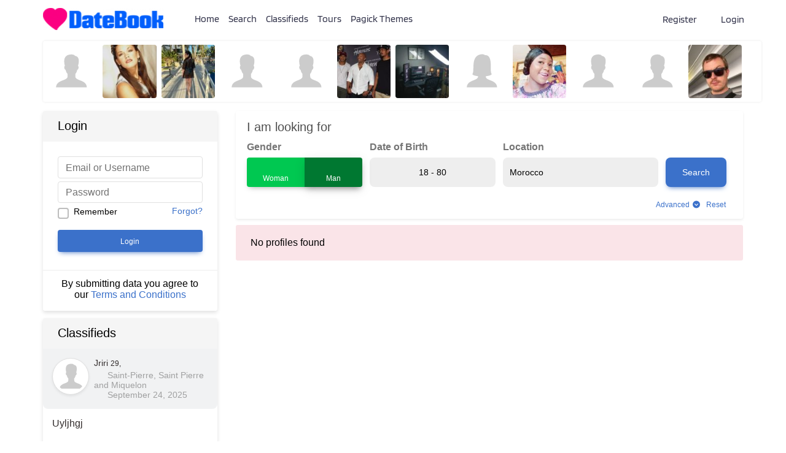

--- FILE ---
content_type: text/html; charset=UTF-8
request_url: https://demo2.pagickthemes.com/searching/?action=searchprofiles&country=146&gender=2
body_size: 32802
content:
<!DOCTYPE html>
<html lang="en-US">
<head>
    <meta charset="UTF-8">
    <link rel="profile" href="http://gmpg.org/xfn/11">
    <link rel="pingback" href="https://demo2.pagickthemes.com/xmlrpc.php">
	<title>Search (Brizy) &#8211; DateBook</title>
<meta name='robots' content='max-image-preview:large' />
<link rel='dns-prefetch' href='//fonts.googleapis.com' />
<link rel='dns-prefetch' href='//fonts.bunny.net' />
<link rel="alternate" type="application/rss+xml" title="DateBook &raquo; Feed" href="https://demo2.pagickthemes.com/feed/" />
<link rel="alternate" type="application/rss+xml" title="DateBook &raquo; Comments Feed" href="https://demo2.pagickthemes.com/comments/feed/" />
<link rel="alternate" type="application/rss+xml" title="DateBook &raquo; Search (Brizy) Comments Feed" href="https://demo2.pagickthemes.com/searching/feed/" />
<link rel="alternate" title="oEmbed (JSON)" type="application/json+oembed" href="https://demo2.pagickthemes.com/wp-json/oembed/1.0/embed?url=https%3A%2F%2Fdemo2.pagickthemes.com%2Fsearching%2F" />
<link rel="alternate" title="oEmbed (XML)" type="text/xml+oembed" href="https://demo2.pagickthemes.com/wp-json/oembed/1.0/embed?url=https%3A%2F%2Fdemo2.pagickthemes.com%2Fsearching%2F&#038;format=xml" />
<style id='wp-img-auto-sizes-contain-inline-css' type='text/css'>
img:is([sizes=auto i],[sizes^="auto," i]){contain-intrinsic-size:3000px 1500px}
/*# sourceURL=wp-img-auto-sizes-contain-inline-css */
</style>
<style id='wp-emoji-styles-inline-css' type='text/css'>

	img.wp-smiley, img.emoji {
		display: inline !important;
		border: none !important;
		box-shadow: none !important;
		height: 1em !important;
		width: 1em !important;
		margin: 0 0.07em !important;
		vertical-align: -0.1em !important;
		background: none !important;
		padding: 0 !important;
	}
/*# sourceURL=wp-emoji-styles-inline-css */
</style>
<style id='wp-block-library-inline-css' type='text/css'>
:root{
  --wp-block-synced-color:#7a00df;
  --wp-block-synced-color--rgb:122, 0, 223;
  --wp-bound-block-color:var(--wp-block-synced-color);
  --wp-editor-canvas-background:#ddd;
  --wp-admin-theme-color:#007cba;
  --wp-admin-theme-color--rgb:0, 124, 186;
  --wp-admin-theme-color-darker-10:#006ba1;
  --wp-admin-theme-color-darker-10--rgb:0, 107, 160.5;
  --wp-admin-theme-color-darker-20:#005a87;
  --wp-admin-theme-color-darker-20--rgb:0, 90, 135;
  --wp-admin-border-width-focus:2px;
}
@media (min-resolution:192dpi){
  :root{
    --wp-admin-border-width-focus:1.5px;
  }
}
.wp-element-button{
  cursor:pointer;
}

:root .has-very-light-gray-background-color{
  background-color:#eee;
}
:root .has-very-dark-gray-background-color{
  background-color:#313131;
}
:root .has-very-light-gray-color{
  color:#eee;
}
:root .has-very-dark-gray-color{
  color:#313131;
}
:root .has-vivid-green-cyan-to-vivid-cyan-blue-gradient-background{
  background:linear-gradient(135deg, #00d084, #0693e3);
}
:root .has-purple-crush-gradient-background{
  background:linear-gradient(135deg, #34e2e4, #4721fb 50%, #ab1dfe);
}
:root .has-hazy-dawn-gradient-background{
  background:linear-gradient(135deg, #faaca8, #dad0ec);
}
:root .has-subdued-olive-gradient-background{
  background:linear-gradient(135deg, #fafae1, #67a671);
}
:root .has-atomic-cream-gradient-background{
  background:linear-gradient(135deg, #fdd79a, #004a59);
}
:root .has-nightshade-gradient-background{
  background:linear-gradient(135deg, #330968, #31cdcf);
}
:root .has-midnight-gradient-background{
  background:linear-gradient(135deg, #020381, #2874fc);
}
:root{
  --wp--preset--font-size--normal:16px;
  --wp--preset--font-size--huge:42px;
}

.has-regular-font-size{
  font-size:1em;
}

.has-larger-font-size{
  font-size:2.625em;
}

.has-normal-font-size{
  font-size:var(--wp--preset--font-size--normal);
}

.has-huge-font-size{
  font-size:var(--wp--preset--font-size--huge);
}

.has-text-align-center{
  text-align:center;
}

.has-text-align-left{
  text-align:left;
}

.has-text-align-right{
  text-align:right;
}

.has-fit-text{
  white-space:nowrap !important;
}

#end-resizable-editor-section{
  display:none;
}

.aligncenter{
  clear:both;
}

.items-justified-left{
  justify-content:flex-start;
}

.items-justified-center{
  justify-content:center;
}

.items-justified-right{
  justify-content:flex-end;
}

.items-justified-space-between{
  justify-content:space-between;
}

.screen-reader-text{
  border:0;
  clip-path:inset(50%);
  height:1px;
  margin:-1px;
  overflow:hidden;
  padding:0;
  position:absolute;
  width:1px;
  word-wrap:normal !important;
}

.screen-reader-text:focus{
  background-color:#ddd;
  clip-path:none;
  color:#444;
  display:block;
  font-size:1em;
  height:auto;
  left:5px;
  line-height:normal;
  padding:15px 23px 14px;
  text-decoration:none;
  top:5px;
  width:auto;
  z-index:100000;
}
html :where(.has-border-color){
  border-style:solid;
}

html :where([style*=border-top-color]){
  border-top-style:solid;
}

html :where([style*=border-right-color]){
  border-right-style:solid;
}

html :where([style*=border-bottom-color]){
  border-bottom-style:solid;
}

html :where([style*=border-left-color]){
  border-left-style:solid;
}

html :where([style*=border-width]){
  border-style:solid;
}

html :where([style*=border-top-width]){
  border-top-style:solid;
}

html :where([style*=border-right-width]){
  border-right-style:solid;
}

html :where([style*=border-bottom-width]){
  border-bottom-style:solid;
}

html :where([style*=border-left-width]){
  border-left-style:solid;
}
html :where(img[class*=wp-image-]){
  height:auto;
  max-width:100%;
}
:where(figure){
  margin:0 0 1em;
}

html :where(.is-position-sticky){
  --wp-admin--admin-bar--position-offset:var(--wp-admin--admin-bar--height, 0px);
}

@media screen and (max-width:600px){
  html :where(.is-position-sticky){
    --wp-admin--admin-bar--position-offset:0px;
  }
}
.wp-block-quote.is-style-blue-quote { color: blue; }

/*# sourceURL=wp-block-library-inline-css */
</style><link rel='stylesheet' id='wc-blocks-style-css' href='https://demo2.pagickthemes.com/wp-content/plugins/woocommerce/assets/client/blocks/wc-blocks.css?ver=1767692724' type='text/css' media='all' />
<style id='global-styles-inline-css' type='text/css'>
:root{--wp--preset--aspect-ratio--square: 1;--wp--preset--aspect-ratio--4-3: 4/3;--wp--preset--aspect-ratio--3-4: 3/4;--wp--preset--aspect-ratio--3-2: 3/2;--wp--preset--aspect-ratio--2-3: 2/3;--wp--preset--aspect-ratio--16-9: 16/9;--wp--preset--aspect-ratio--9-16: 9/16;--wp--preset--color--black: #000000;--wp--preset--color--cyan-bluish-gray: #abb8c3;--wp--preset--color--white: #ffffff;--wp--preset--color--pale-pink: #f78da7;--wp--preset--color--vivid-red: #cf2e2e;--wp--preset--color--luminous-vivid-orange: #ff6900;--wp--preset--color--luminous-vivid-amber: #fcb900;--wp--preset--color--light-green-cyan: #7bdcb5;--wp--preset--color--vivid-green-cyan: #00d084;--wp--preset--color--pale-cyan-blue: #8ed1fc;--wp--preset--color--vivid-cyan-blue: #0693e3;--wp--preset--color--vivid-purple: #9b51e0;--wp--preset--gradient--vivid-cyan-blue-to-vivid-purple: linear-gradient(135deg,rgb(6,147,227) 0%,rgb(155,81,224) 100%);--wp--preset--gradient--light-green-cyan-to-vivid-green-cyan: linear-gradient(135deg,rgb(122,220,180) 0%,rgb(0,208,130) 100%);--wp--preset--gradient--luminous-vivid-amber-to-luminous-vivid-orange: linear-gradient(135deg,rgb(252,185,0) 0%,rgb(255,105,0) 100%);--wp--preset--gradient--luminous-vivid-orange-to-vivid-red: linear-gradient(135deg,rgb(255,105,0) 0%,rgb(207,46,46) 100%);--wp--preset--gradient--very-light-gray-to-cyan-bluish-gray: linear-gradient(135deg,rgb(238,238,238) 0%,rgb(169,184,195) 100%);--wp--preset--gradient--cool-to-warm-spectrum: linear-gradient(135deg,rgb(74,234,220) 0%,rgb(151,120,209) 20%,rgb(207,42,186) 40%,rgb(238,44,130) 60%,rgb(251,105,98) 80%,rgb(254,248,76) 100%);--wp--preset--gradient--blush-light-purple: linear-gradient(135deg,rgb(255,206,236) 0%,rgb(152,150,240) 100%);--wp--preset--gradient--blush-bordeaux: linear-gradient(135deg,rgb(254,205,165) 0%,rgb(254,45,45) 50%,rgb(107,0,62) 100%);--wp--preset--gradient--luminous-dusk: linear-gradient(135deg,rgb(255,203,112) 0%,rgb(199,81,192) 50%,rgb(65,88,208) 100%);--wp--preset--gradient--pale-ocean: linear-gradient(135deg,rgb(255,245,203) 0%,rgb(182,227,212) 50%,rgb(51,167,181) 100%);--wp--preset--gradient--electric-grass: linear-gradient(135deg,rgb(202,248,128) 0%,rgb(113,206,126) 100%);--wp--preset--gradient--midnight: linear-gradient(135deg,rgb(2,3,129) 0%,rgb(40,116,252) 100%);--wp--preset--font-size--small: 13px;--wp--preset--font-size--medium: 20px;--wp--preset--font-size--large: 36px;--wp--preset--font-size--x-large: 42px;--wp--preset--spacing--20: 0.44rem;--wp--preset--spacing--30: 0.67rem;--wp--preset--spacing--40: 1rem;--wp--preset--spacing--50: 1.5rem;--wp--preset--spacing--60: 2.25rem;--wp--preset--spacing--70: 3.38rem;--wp--preset--spacing--80: 5.06rem;--wp--preset--shadow--natural: 6px 6px 9px rgba(0, 0, 0, 0.2);--wp--preset--shadow--deep: 12px 12px 50px rgba(0, 0, 0, 0.4);--wp--preset--shadow--sharp: 6px 6px 0px rgba(0, 0, 0, 0.2);--wp--preset--shadow--outlined: 6px 6px 0px -3px rgb(255, 255, 255), 6px 6px rgb(0, 0, 0);--wp--preset--shadow--crisp: 6px 6px 0px rgb(0, 0, 0);}:where(.is-layout-flex){gap: 0.5em;}:where(.is-layout-grid){gap: 0.5em;}body .is-layout-flex{display: flex;}.is-layout-flex{flex-wrap: wrap;align-items: center;}.is-layout-flex > :is(*, div){margin: 0;}body .is-layout-grid{display: grid;}.is-layout-grid > :is(*, div){margin: 0;}:where(.wp-block-columns.is-layout-flex){gap: 2em;}:where(.wp-block-columns.is-layout-grid){gap: 2em;}:where(.wp-block-post-template.is-layout-flex){gap: 1.25em;}:where(.wp-block-post-template.is-layout-grid){gap: 1.25em;}.has-black-color{color: var(--wp--preset--color--black) !important;}.has-cyan-bluish-gray-color{color: var(--wp--preset--color--cyan-bluish-gray) !important;}.has-white-color{color: var(--wp--preset--color--white) !important;}.has-pale-pink-color{color: var(--wp--preset--color--pale-pink) !important;}.has-vivid-red-color{color: var(--wp--preset--color--vivid-red) !important;}.has-luminous-vivid-orange-color{color: var(--wp--preset--color--luminous-vivid-orange) !important;}.has-luminous-vivid-amber-color{color: var(--wp--preset--color--luminous-vivid-amber) !important;}.has-light-green-cyan-color{color: var(--wp--preset--color--light-green-cyan) !important;}.has-vivid-green-cyan-color{color: var(--wp--preset--color--vivid-green-cyan) !important;}.has-pale-cyan-blue-color{color: var(--wp--preset--color--pale-cyan-blue) !important;}.has-vivid-cyan-blue-color{color: var(--wp--preset--color--vivid-cyan-blue) !important;}.has-vivid-purple-color{color: var(--wp--preset--color--vivid-purple) !important;}.has-black-background-color{background-color: var(--wp--preset--color--black) !important;}.has-cyan-bluish-gray-background-color{background-color: var(--wp--preset--color--cyan-bluish-gray) !important;}.has-white-background-color{background-color: var(--wp--preset--color--white) !important;}.has-pale-pink-background-color{background-color: var(--wp--preset--color--pale-pink) !important;}.has-vivid-red-background-color{background-color: var(--wp--preset--color--vivid-red) !important;}.has-luminous-vivid-orange-background-color{background-color: var(--wp--preset--color--luminous-vivid-orange) !important;}.has-luminous-vivid-amber-background-color{background-color: var(--wp--preset--color--luminous-vivid-amber) !important;}.has-light-green-cyan-background-color{background-color: var(--wp--preset--color--light-green-cyan) !important;}.has-vivid-green-cyan-background-color{background-color: var(--wp--preset--color--vivid-green-cyan) !important;}.has-pale-cyan-blue-background-color{background-color: var(--wp--preset--color--pale-cyan-blue) !important;}.has-vivid-cyan-blue-background-color{background-color: var(--wp--preset--color--vivid-cyan-blue) !important;}.has-vivid-purple-background-color{background-color: var(--wp--preset--color--vivid-purple) !important;}.has-black-border-color{border-color: var(--wp--preset--color--black) !important;}.has-cyan-bluish-gray-border-color{border-color: var(--wp--preset--color--cyan-bluish-gray) !important;}.has-white-border-color{border-color: var(--wp--preset--color--white) !important;}.has-pale-pink-border-color{border-color: var(--wp--preset--color--pale-pink) !important;}.has-vivid-red-border-color{border-color: var(--wp--preset--color--vivid-red) !important;}.has-luminous-vivid-orange-border-color{border-color: var(--wp--preset--color--luminous-vivid-orange) !important;}.has-luminous-vivid-amber-border-color{border-color: var(--wp--preset--color--luminous-vivid-amber) !important;}.has-light-green-cyan-border-color{border-color: var(--wp--preset--color--light-green-cyan) !important;}.has-vivid-green-cyan-border-color{border-color: var(--wp--preset--color--vivid-green-cyan) !important;}.has-pale-cyan-blue-border-color{border-color: var(--wp--preset--color--pale-cyan-blue) !important;}.has-vivid-cyan-blue-border-color{border-color: var(--wp--preset--color--vivid-cyan-blue) !important;}.has-vivid-purple-border-color{border-color: var(--wp--preset--color--vivid-purple) !important;}.has-vivid-cyan-blue-to-vivid-purple-gradient-background{background: var(--wp--preset--gradient--vivid-cyan-blue-to-vivid-purple) !important;}.has-light-green-cyan-to-vivid-green-cyan-gradient-background{background: var(--wp--preset--gradient--light-green-cyan-to-vivid-green-cyan) !important;}.has-luminous-vivid-amber-to-luminous-vivid-orange-gradient-background{background: var(--wp--preset--gradient--luminous-vivid-amber-to-luminous-vivid-orange) !important;}.has-luminous-vivid-orange-to-vivid-red-gradient-background{background: var(--wp--preset--gradient--luminous-vivid-orange-to-vivid-red) !important;}.has-very-light-gray-to-cyan-bluish-gray-gradient-background{background: var(--wp--preset--gradient--very-light-gray-to-cyan-bluish-gray) !important;}.has-cool-to-warm-spectrum-gradient-background{background: var(--wp--preset--gradient--cool-to-warm-spectrum) !important;}.has-blush-light-purple-gradient-background{background: var(--wp--preset--gradient--blush-light-purple) !important;}.has-blush-bordeaux-gradient-background{background: var(--wp--preset--gradient--blush-bordeaux) !important;}.has-luminous-dusk-gradient-background{background: var(--wp--preset--gradient--luminous-dusk) !important;}.has-pale-ocean-gradient-background{background: var(--wp--preset--gradient--pale-ocean) !important;}.has-electric-grass-gradient-background{background: var(--wp--preset--gradient--electric-grass) !important;}.has-midnight-gradient-background{background: var(--wp--preset--gradient--midnight) !important;}.has-small-font-size{font-size: var(--wp--preset--font-size--small) !important;}.has-medium-font-size{font-size: var(--wp--preset--font-size--medium) !important;}.has-large-font-size{font-size: var(--wp--preset--font-size--large) !important;}.has-x-large-font-size{font-size: var(--wp--preset--font-size--x-large) !important;}
/*# sourceURL=global-styles-inline-css */
</style>
<style id='core-block-supports-inline-css' type='text/css'>
/**
 * Core styles: block-supports
 */

/*# sourceURL=core-block-supports-inline-css */
</style>

<style id='classic-theme-styles-inline-css' type='text/css'>
/**
 * These rules are needed for backwards compatibility.
 * They should match the button element rules in the base theme.json file.
 */
.wp-block-button__link {
	color: #ffffff;
	background-color: #32373c;
	border-radius: 9999px; /* 100% causes an oval, but any explicit but really high value retains the pill shape. */

	/* This needs a low specificity so it won't override the rules from the button element if defined in theme.json. */
	box-shadow: none;
	text-decoration: none;

	/* The extra 2px are added to size solids the same as the outline versions.*/
	padding: calc(0.667em + 2px) calc(1.333em + 2px);

	font-size: 1.125em;
}

.wp-block-file__button {
	background: #32373c;
	color: #ffffff;
	text-decoration: none;
}

/*# sourceURL=/wp-includes/css/classic-themes.css */
</style>
<link rel='stylesheet' id='woocommerce-layout-css' href='https://demo2.pagickthemes.com/wp-content/plugins/woocommerce/assets/css/woocommerce-layout.css?ver=10.4.3' type='text/css' media='all' />
<link rel='stylesheet' id='woocommerce-smallscreen-css' href='https://demo2.pagickthemes.com/wp-content/plugins/woocommerce/assets/css/woocommerce-smallscreen.css?ver=10.4.3' type='text/css' media='only screen and (max-width: 768px)' />
<link rel='stylesheet' id='woocommerce-general-css' href='https://demo2.pagickthemes.com/wp-content/plugins/woocommerce/assets/css/woocommerce.css?ver=10.4.3' type='text/css' media='all' />
<style id='woocommerce-inline-inline-css' type='text/css'>
.woocommerce form .form-row .required { visibility: visible; }
/*# sourceURL=woocommerce-inline-inline-css */
</style>
<link rel='stylesheet' id='datebook-report-css' href='https://demo2.pagickthemes.com/wp-content/plugins/datebook/assets/css/datebook-reports.css?ver=6.9' type='text/css' media='all' />
<link rel='stylesheet' id='datebook-notice-style-css' href='https://demo2.pagickthemes.com/wp-content/plugins/datebook/framework/css/notification/datebook-notice.css?ver=260114-200956' type='text/css' media='all' />
<link rel='stylesheet' id='datebook-notice-dynamic-style-css' href='https://demo2.pagickthemes.com/wp-content/plugins/datebook/framework/css/notification/datebook-notice-dynamic.css?ver=260114-200955' type='text/css' media='all' />
<link rel='stylesheet' id='gateway-css' href='https://demo2.pagickthemes.com/wp-content/plugins/woocommerce-paypal-payments/modules/ppcp-button/assets/css/gateway.css?ver=3.3.1' type='text/css' media='all' />
<link rel='stylesheet' id='bootstrap-css' href='https://demo2.pagickthemes.com/wp-content/themes/datebook-theme/assets/css/bootstrap.min.css?ver=4.9.9' type='text/css' media='all' />
<link rel='stylesheet' id='mdb-css' href='https://demo2.pagickthemes.com/wp-content/themes/datebook-theme/assets/css/mdb.min.css?ver=4.9.9' type='text/css' media='all' />
<link rel='stylesheet' id='font-awesome-css' href='https://demo2.pagickthemes.com/wp-content/themes/datebook-theme/assets/css/fontawesome.min.css?ver=4.9.9' type='text/css' media='all' />
<link rel='stylesheet' id='font-awesome-solid-css' href='https://demo2.pagickthemes.com/wp-content/themes/datebook-theme/assets/css/fontawesome.solid.min.css?ver=4.9.9' type='text/css' media='all' />
<link rel='stylesheet' id='datebook-style-theme-css' href='https://demo2.pagickthemes.com/wp-content/themes/datebook-theme/style.css?ver=4.9.9' type='text/css' media='all' />
<link rel='stylesheet' id='blueimp-css' href='https://demo2.pagickthemes.com/wp-content/plugins/datebook/assets/css/blueimp-gallery.min.css?ver=4.9.9' type='text/css' media='all' />
<link rel='stylesheet' id='rangeSlider-css' href='https://demo2.pagickthemes.com/wp-content/plugins/datebook/assets/css/ion.rangeSlider.css?ver=4.9.9' type='text/css' media='all' />
<link rel='stylesheet' id='dashicons-css' href='https://demo2.pagickthemes.com/wp-includes/css/dashicons.css?ver=6.9' type='text/css' media='all' />
<link rel='stylesheet' id='datebook-reviews-css' href='https://demo2.pagickthemes.com/wp-content/plugins/datebook/assets/css/datebook-reviews.css?ver=4.9.9' type='text/css' media='all' />
<link rel='stylesheet' id='datebook-social-buttons-css' href='https://demo2.pagickthemes.com/wp-content/plugins/datebook/assets/css/datebook-social-buttons.css?ver=4.9.9' type='text/css' media='all' />
<link rel='stylesheet' id='datebook-style-plugin-css' href='https://demo2.pagickthemes.com/wp-content/plugins/datebook/assets/css/datebook-style-plugin.css?ver=4.9.9' type='text/css' media='all' />
<link rel='stylesheet' id='options_typography_Blinker-css' href='https://fonts.googleapis.com/css?family=Blinker' type='text/css' media='all' />
<link rel='stylesheet' id='options_typography_Fredoka+One-css' href='https://fonts.googleapis.com/css?family=Fredoka+One' type='text/css' media='all' />
<link rel='stylesheet' id='datebook-custom-css' href='https://demo2.pagickthemes.com/wp-content/uploads/datebook-options/datebook-custom-style.css?ver=260114-205607' type='text/css' media='all' />
<link rel='stylesheet' id='brizy-asset-google-10-css'  class="brz-link brz-link-google" type="text/css" href='https://fonts.bunny.net/css?family=Blinker%3A100%2C200%2C300%2Cregular%2C600%2C700%2C800%2C900%7CLato%3A100%2C100italic%2C300%2C300italic%2Cregular%2Citalic%2C700%2C700italic%2C900%2C900italic&#038;subset=arabic%2Cbengali%2Ccyrillic%2Ccyrillic-ext%2Cdevanagari%2Cgreek%2Cgreek-ext%2Cgujarati%2Chebrew%2Ckhmer%2Ckorean%2Clatin-ext%2Ctamil%2Ctelugu%2Cthai%2Cvietnamese&#038;display=swap&#038;ver=346-wp' type='text/css' media='all' />
<link rel='stylesheet' id='brizy-asset-main-30-css'  class="brz-link brz-link-preview" media="print" onload="this.media='all'" href='https://demo2.pagickthemes.com/wp-content/plugins/brizy/public/editor-build/prod/editor/css/preview.min.css?ver=346-wp' type='text/css' media='all' />
<style id='inline-handle-7647966b7343c29048673252e490f736-inline-css' type='text/css'>


.brz .brz-cp-color1, .brz .brz-bcp-color1{color: rgb(var(--brz-global-color1));} .brz .brz-bgp-color1{background-color: rgb(var(--brz-global-color1));}.brz .brz-cp-color2, .brz .brz-bcp-color2{color: rgb(var(--brz-global-color2));} .brz .brz-bgp-color2{background-color: rgb(var(--brz-global-color2));}.brz .brz-cp-color3, .brz .brz-bcp-color3{color: rgb(var(--brz-global-color3));} .brz .brz-bgp-color3{background-color: rgb(var(--brz-global-color3));}.brz .brz-cp-color4, .brz .brz-bcp-color4{color: rgb(var(--brz-global-color4));} .brz .brz-bgp-color4{background-color: rgb(var(--brz-global-color4));}.brz .brz-cp-color5, .brz .brz-bcp-color5{color: rgb(var(--brz-global-color5));} .brz .brz-bgp-color5{background-color: rgb(var(--brz-global-color5));}.brz .brz-cp-color6, .brz .brz-bcp-color6{color: rgb(var(--brz-global-color6));} .brz .brz-bgp-color6{background-color: rgb(var(--brz-global-color6));}.brz .brz-cp-color7, .brz .brz-bcp-color7{color: rgb(var(--brz-global-color7));} .brz .brz-bgp-color7{background-color: rgb(var(--brz-global-color7));}.brz .brz-cp-color8, .brz .brz-bcp-color8{color: rgb(var(--brz-global-color8));} .brz .brz-bgp-color8{background-color: rgb(var(--brz-global-color8));}:root{--brz-global-color1:24, 46, 67;--brz-global-color2:6, 23, 38;--brz-global-color3:17, 118, 193;--brz-global-color4:237, 178, 203;--brz-global-color5:181, 209, 230;--brz-global-color6:251, 241, 250;--brz-global-color7:91, 96, 103;--brz-global-color8:255, 255, 255;}:root{--brz-paragraphfontfamily:'Blinker', sans-serif;--brz-paragraphfontsize:16px;--brz-paragraphfontsizesuffix:undefined;--brz-paragraphfontweight:400;--brz-paragraphletterspacing:0px;--brz-paragraphlineheight:1.9;--brz-paragraphfontvariation:"wght" 400, "wdth" 100, "SOFT" 0;--brz-paragraphtabletfontsize:16px;--brz-paragraphtabletfontweight:400;--brz-paragraphtabletletterspacing:0px;--brz-paragraphtabletlineheight:1.6;--brz-paragraphtabletfontvariation:"wght" 400, "wdth" 100, "SOFT" 0;--brz-paragraphmobilefontsize:16px;--brz-paragraphmobilefontweight:500;--brz-paragraphmobileletterspacing:0px;--brz-paragraphmobilelineheight:1.6;--brz-paragraphmobilefontvariation:"wght" 400, "wdth" 100, "SOFT" 0;--brz-paragraphstoryfontsize:3.68%;--brz-paragraphbold:400;--brz-paragraphitalic:inherit;--brz-paragraphtextdecoration:inherit;--brz-paragraphtexttransform:inherit;--brz-paragraphtabletbold:400;--brz-paragraphtabletitalic:inherit;--brz-paragraphtablettextdecoration:inherit;--brz-paragraphtablettexttransform:inherit;--brz-paragraphmobilebold:500;--brz-paragraphmobileitalic:inherit;--brz-paragraphmobiletextdecoration:inherit;--brz-paragraphmobiletexttransform:inherit;--brz-subtitlefontfamily:'Blinker', sans-serif;--brz-subtitlefontsize:17px;--brz-subtitlefontsizesuffix:undefined;--brz-subtitlefontweight:400;--brz-subtitleletterspacing:0px;--brz-subtitlelineheight:1.8;--brz-subtitlefontvariation:"wght" 400, "wdth" 100, "SOFT" 0;--brz-subtitletabletfontsize:17px;--brz-subtitletabletfontweight:400;--brz-subtitletabletletterspacing:0px;--brz-subtitletabletlineheight:1.5;--brz-subtitletabletfontvariation:"wght" 400, "wdth" 100, "SOFT" 0;--brz-subtitlemobilefontsize:18px;--brz-subtitlemobilefontweight:400;--brz-subtitlemobileletterspacing:0px;--brz-subtitlemobilelineheight:1.6;--brz-subtitlemobilefontvariation:"wght" 400, "wdth" 100, "SOFT" 0;--brz-subtitlestoryfontsize:3.91%;--brz-subtitlebold:400;--brz-subtitleitalic:inherit;--brz-subtitletextdecoration:inherit;--brz-subtitletexttransform:inherit;--brz-subtitletabletbold:400;--brz-subtitletabletitalic:inherit;--brz-subtitletablettextdecoration:inherit;--brz-subtitletablettexttransform:inherit;--brz-subtitlemobilebold:400;--brz-subtitlemobileitalic:inherit;--brz-subtitlemobiletextdecoration:inherit;--brz-subtitlemobiletexttransform:inherit;--brz-abovetitlefontfamily:'Blinker', sans-serif;--brz-abovetitlefontsize:13px;--brz-abovetitlefontsizesuffix:undefined;--brz-abovetitlefontweight:600;--brz-abovetitleletterspacing:1.1px;--brz-abovetitlelineheight:1.5;--brz-abovetitlefontvariation:"wght" 400, "wdth" 100, "SOFT" 0;--brz-abovetitletabletfontsize:13px;--brz-abovetitletabletfontweight:600;--brz-abovetitletabletletterspacing:1px;--brz-abovetitletabletlineheight:1.5;--brz-abovetitletabletfontvariation:"wght" 400, "wdth" 100, "SOFT" 0;--brz-abovetitlemobilefontsize:13px;--brz-abovetitlemobilefontweight:600;--brz-abovetitlemobileletterspacing:1px;--brz-abovetitlemobilelineheight:1.5;--brz-abovetitlemobilefontvariation:"wght" 400, "wdth" 100, "SOFT" 0;--brz-abovetitlestoryfontsize:2.99%;--brz-abovetitlebold:600;--brz-abovetitleitalic:inherit;--brz-abovetitletextdecoration:inherit;--brz-abovetitletexttransform:inherit;--brz-abovetitletabletbold:600;--brz-abovetitletabletitalic:inherit;--brz-abovetitletablettextdecoration:inherit;--brz-abovetitletablettexttransform:inherit;--brz-abovetitlemobilebold:600;--brz-abovetitlemobileitalic:inherit;--brz-abovetitlemobiletextdecoration:inherit;--brz-abovetitlemobiletexttransform:inherit;--brz-heading1fontfamily:'Blinker', sans-serif;--brz-heading1fontsize:46px;--brz-heading1fontsizesuffix:undefined;--brz-heading1fontweight:400;--brz-heading1letterspacing:-1.5px;--brz-heading1lineheight:1.3;--brz-heading1fontvariation:"wght" 400, "wdth" 100, "SOFT" 0;--brz-heading1tabletfontsize:40px;--brz-heading1tabletfontweight:600;--brz-heading1tabletletterspacing:-1.5px;--brz-heading1tabletlineheight:1.3;--brz-heading1tabletfontvariation:"wght" 400, "wdth" 100, "SOFT" 0;--brz-heading1mobilefontsize:36px;--brz-heading1mobilefontweight:600;--brz-heading1mobileletterspacing:-1.5px;--brz-heading1mobilelineheight:1.3;--brz-heading1mobilefontvariation:"wght" 400, "wdth" 100, "SOFT" 0;--brz-heading1storyfontsize:10.58%;--brz-heading1bold:400;--brz-heading1italic:inherit;--brz-heading1textdecoration:inherit;--brz-heading1texttransform:inherit;--brz-heading1tabletbold:600;--brz-heading1tabletitalic:inherit;--brz-heading1tablettextdecoration:inherit;--brz-heading1tablettexttransform:inherit;--brz-heading1mobilebold:600;--brz-heading1mobileitalic:inherit;--brz-heading1mobiletextdecoration:inherit;--brz-heading1mobiletexttransform:inherit;--brz-heading2fontfamily:'Blinker', sans-serif;--brz-heading2fontsize:36px;--brz-heading2fontsizesuffix:undefined;--brz-heading2fontweight:400;--brz-heading2letterspacing:-1px;--brz-heading2lineheight:1.4;--brz-heading2fontvariation:"wght" 400, "wdth" 100, "SOFT" 0;--brz-heading2tabletfontsize:35px;--brz-heading2tabletfontweight:400;--brz-heading2tabletletterspacing:-1px;--brz-heading2tabletlineheight:1.2;--brz-heading2tabletfontvariation:"wght" 400, "wdth" 100, "SOFT" 0;--brz-heading2mobilefontsize:29px;--brz-heading2mobilefontweight:400;--brz-heading2mobileletterspacing:-0.5px;--brz-heading2mobilelineheight:1.3;--brz-heading2mobilefontvariation:"wght" 400, "wdth" 100, "SOFT" 0;--brz-heading2storyfontsize:8.280000000000001%;--brz-heading2bold:400;--brz-heading2italic:inherit;--brz-heading2textdecoration:inherit;--brz-heading2texttransform:inherit;--brz-heading2tabletbold:400;--brz-heading2tabletitalic:inherit;--brz-heading2tablettextdecoration:inherit;--brz-heading2tablettexttransform:inherit;--brz-heading2mobilebold:400;--brz-heading2mobileitalic:inherit;--brz-heading2mobiletextdecoration:inherit;--brz-heading2mobiletexttransform:inherit;--brz-heading3fontfamily:'Blinker', sans-serif;--brz-heading3fontsize:28px;--brz-heading3fontsizesuffix:undefined;--brz-heading3fontweight:400;--brz-heading3letterspacing:-0.5px;--brz-heading3lineheight:1.4;--brz-heading3fontvariation:"wght" 400, "wdth" 100, "SOFT" 0;--brz-heading3tabletfontsize:27px;--brz-heading3tabletfontweight:400;--brz-heading3tabletletterspacing:-0.5px;--brz-heading3tabletlineheight:1.3;--brz-heading3tabletfontvariation:"wght" 400, "wdth" 100, "SOFT" 0;--brz-heading3mobilefontsize:23px;--brz-heading3mobilefontweight:400;--brz-heading3mobileletterspacing:-0.5px;--brz-heading3mobilelineheight:1.3;--brz-heading3mobilefontvariation:"wght" 400, "wdth" 100, "SOFT" 0;--brz-heading3storyfontsize:6.44%;--brz-heading3bold:400;--brz-heading3italic:inherit;--brz-heading3textdecoration:inherit;--brz-heading3texttransform:inherit;--brz-heading3tabletbold:400;--brz-heading3tabletitalic:inherit;--brz-heading3tablettextdecoration:inherit;--brz-heading3tablettexttransform:inherit;--brz-heading3mobilebold:400;--brz-heading3mobileitalic:inherit;--brz-heading3mobiletextdecoration:inherit;--brz-heading3mobiletexttransform:inherit;--brz-heading4fontfamily:'Blinker', sans-serif;--brz-heading4fontsize:22px;--brz-heading4fontsizesuffix:undefined;--brz-heading4fontweight:500;--brz-heading4letterspacing:-0.5px;--brz-heading4lineheight:1.5;--brz-heading4fontvariation:"wght" 400, "wdth" 100, "SOFT" 0;--brz-heading4tabletfontsize:20px;--brz-heading4tabletfontweight:500;--brz-heading4tabletletterspacing:-0.5px;--brz-heading4tabletlineheight:1.4;--brz-heading4tabletfontvariation:"wght" 400, "wdth" 100, "SOFT" 0;--brz-heading4mobilefontsize:20px;--brz-heading4mobilefontweight:500;--brz-heading4mobileletterspacing:-0.5px;--brz-heading4mobilelineheight:1.4;--brz-heading4mobilefontvariation:"wght" 400, "wdth" 100, "SOFT" 0;--brz-heading4storyfontsize:5.0600000000000005%;--brz-heading4bold:500;--brz-heading4italic:inherit;--brz-heading4textdecoration:inherit;--brz-heading4texttransform:inherit;--brz-heading4tabletbold:500;--brz-heading4tabletitalic:inherit;--brz-heading4tablettextdecoration:inherit;--brz-heading4tablettexttransform:inherit;--brz-heading4mobilebold:500;--brz-heading4mobileitalic:inherit;--brz-heading4mobiletextdecoration:inherit;--brz-heading4mobiletexttransform:inherit;--brz-heading5fontfamily:'Blinker', sans-serif;--brz-heading5fontsize:20px;--brz-heading5fontsizesuffix:undefined;--brz-heading5fontweight:500;--brz-heading5letterspacing:0px;--brz-heading5lineheight:1.6;--brz-heading5fontvariation:"wght" 400, "wdth" 100, "SOFT" 0;--brz-heading5tabletfontsize:18px;--brz-heading5tabletfontweight:500;--brz-heading5tabletletterspacing:-0.5px;--brz-heading5tabletlineheight:1.5;--brz-heading5tabletfontvariation:"wght" 400, "wdth" 100, "SOFT" 0;--brz-heading5mobilefontsize:18px;--brz-heading5mobilefontweight:500;--brz-heading5mobileletterspacing:-0.5px;--brz-heading5mobilelineheight:1.5;--brz-heading5mobilefontvariation:"wght" 400, "wdth" 100, "SOFT" 0;--brz-heading5storyfontsize:4.6000000000000005%;--brz-heading5bold:500;--brz-heading5italic:inherit;--brz-heading5textdecoration:inherit;--brz-heading5texttransform:inherit;--brz-heading5tabletbold:500;--brz-heading5tabletitalic:inherit;--brz-heading5tablettextdecoration:inherit;--brz-heading5tablettexttransform:inherit;--brz-heading5mobilebold:500;--brz-heading5mobileitalic:inherit;--brz-heading5mobiletextdecoration:inherit;--brz-heading5mobiletexttransform:inherit;--brz-heading6fontfamily:'Blinker', sans-serif;--brz-heading6fontsize:16px;--brz-heading6fontsizesuffix:undefined;--brz-heading6fontweight:700;--brz-heading6letterspacing:0px;--brz-heading6lineheight:1.5;--brz-heading6fontvariation:"wght" 400, "wdth" 100, "SOFT" 0;--brz-heading6tabletfontsize:16px;--brz-heading6tabletfontweight:700;--brz-heading6tabletletterspacing:-0.5px;--brz-heading6tabletlineheight:1.5;--brz-heading6tabletfontvariation:"wght" 400, "wdth" 100, "SOFT" 0;--brz-heading6mobilefontsize:16px;--brz-heading6mobilefontweight:700;--brz-heading6mobileletterspacing:0px;--brz-heading6mobilelineheight:1.5;--brz-heading6mobilefontvariation:"wght" 400, "wdth" 100, "SOFT" 0;--brz-heading6storyfontsize:3.68%;--brz-heading6bold:700;--brz-heading6italic:inherit;--brz-heading6textdecoration:inherit;--brz-heading6texttransform:inherit;--brz-heading6tabletbold:700;--brz-heading6tabletitalic:inherit;--brz-heading6tablettextdecoration:inherit;--brz-heading6tablettexttransform:inherit;--brz-heading6mobilebold:700;--brz-heading6mobileitalic:inherit;--brz-heading6mobiletextdecoration:inherit;--brz-heading6mobiletexttransform:inherit;--brz-buttonfontfamily:'Blinker', sans-serif;--brz-buttonfontsize:15px;--brz-buttonfontsizesuffix:undefined;--brz-buttonfontweight:500;--brz-buttonletterspacing:1px;--brz-buttonlineheight:1.6;--brz-buttonfontvariation:"wght" 400, "wdth" 100, "SOFT" 0;--brz-buttontabletfontsize:14px;--brz-buttontabletfontweight:500;--brz-buttontabletletterspacing:1px;--brz-buttontabletlineheight:1.6;--brz-buttontabletfontvariation:"wght" 400, "wdth" 100, "SOFT" 0;--brz-buttonmobilefontsize:14px;--brz-buttonmobilefontweight:500;--brz-buttonmobileletterspacing:1px;--brz-buttonmobilelineheight:1.6;--brz-buttonmobilefontvariation:"wght" 400, "wdth" 100, "SOFT" 0;--brz-buttonstoryfontsize:3.45%;--brz-buttonbold:500;--brz-buttonitalic:inherit;--brz-buttontextdecoration:inherit;--brz-buttontexttransform:inherit;--brz-buttontabletbold:500;--brz-buttontabletitalic:inherit;--brz-buttontablettextdecoration:inherit;--brz-buttontablettexttransform:inherit;--brz-buttonmobilebold:500;--brz-buttonmobileitalic:inherit;--brz-buttonmobiletextdecoration:inherit;--brz-buttonmobiletexttransform:inherit;}

.brz .brz-css-d-section{z-index: auto;margin:0;}.brz .brz-css-d-section.brz-section .brz-section__content{min-height: auto;display:flex;}.brz .brz-css-d-section .brz-container{justify-content:center;}.brz .brz-css-d-section > .slick-slider > .brz-slick-slider__dots{color:rgba(0, 0, 0, 1);}.brz .brz-css-d-section > .slick-slider > .brz-slick-slider__arrow{color:rgba(0, 0, 0, 0.7);}.brz .brz-css-d-section > .slick-slider > .brz-slick-slider__dots > .brz-slick-slider__pause{color:rgba(0, 0, 0, 1);}@media(min-width:991px){.brz .brz-css-d-section{display:block;}}@media(max-width:991px) and (min-width:768px){.brz .brz-css-d-section{display:block;}}@media(max-width:767px){.brz .brz-css-d-section{display:block;}}

.brz .brz-css-d-sectionitem-bg{padding:75px 0px 75px 0px;}.brz .brz-css-d-sectionitem-bg > .brz-bg{border-radius: 0px;mix-blend-mode:normal;}.brz .brz-css-d-sectionitem-bg > .brz-bg{border:0px solid rgba(102, 115, 141, 0);}.brz .brz-css-d-sectionitem-bg > .brz-bg > .brz-bg-image{background-size:cover;background-repeat: no-repeat;-webkit-mask-image: none;
                      mask-image: none;}.brz .brz-css-d-sectionitem-bg > .brz-bg > .brz-bg-image{background-image:none;filter:none;display:block;}.brz .brz-css-d-sectionitem-bg > .brz-bg > .brz-bg-image:after{content: "";background-image:none;}.brz .brz-css-d-sectionitem-bg > .brz-bg > .brz-bg-color{-webkit-mask-image: none;
                      mask-image: none;}.brz .brz-css-d-sectionitem-bg > .brz-bg > .brz-bg-color{background-color:rgba(0, 0, 0, 0);background-image:none;}.brz .brz-css-d-sectionitem-bg > .brz-bg > .brz-bg-map{display:none;}.brz .brz-css-d-sectionitem-bg > .brz-bg > .brz-bg-map{filter:none;}.brz .brz-css-d-sectionitem-bg > .brz-bg > .brz-bg-video{display:none;}.brz .brz-css-d-sectionitem-bg > .brz-bg > .brz-bg-video{filter:none;}.brz .brz-css-d-sectionitem-bg > .brz-bg > .brz-bg-shape__top{background-size: 100% 100px; height: 100px;transform: scale(1.02) rotateX(0deg) rotateY(0deg);z-index: auto;}.brz .brz-css-d-sectionitem-bg > .brz-bg > .brz-bg-shape__top::after{background-image: none; -webkit-mask-image: none;background-size: 100% 100px; height: 100px;}.brz .brz-css-d-sectionitem-bg > .brz-bg > .brz-bg-shape__bottom{background-size: 100% 100px; height: 100px;transform: scale(1.02) rotateX(-180deg) rotateY(-180deg);z-index: auto;}.brz .brz-css-d-sectionitem-bg > .brz-bg > .brz-bg-shape__bottom::after{background-image: none; -webkit-mask-image: none;background-size: 100% 100px; height: 100px;}.brz .brz-css-d-sectionitem-bg > .brz-bg > .brz-bg-slideshow  .brz-bg-slideshow-item{display: none;background-position: 50% 50%;}.brz .brz-css-d-sectionitem-bg > .brz-bg > .brz-bg-slideshow  .brz-bg-slideshow-item{filter:none;}.brz .brz-css-d-sectionitem-bg > .brz-bg, .brz .brz-css-d-sectionitem-bg > .brz-bg > .brz-bg-image, .brz .brz-css-d-sectionitem-bg > .brz-bg > .brz-bg-map, .brz .brz-css-d-sectionitem-bg > .brz-bg > .brz-bg-color, .brz .brz-css-d-sectionitem-bg > .brz-bg > .brz-bg-video{transition-duration:0.50s;transition-property: filter, box-shadow, background, border-radius, border-color;}@media(min-width:991px){.brz .brz-css-d-sectionitem-bg > .brz-bg > .brz-bg-image{background-attachment:scroll;}}@media(max-width:991px) and (min-width:768px){.brz .brz-css-d-sectionitem-bg{padding:50px 15px 50px 15px;}}@media(max-width:767px){.brz .brz-css-d-sectionitem-bg{padding:25px 15px 25px 15px;}}

.brz .brz-css-d-sectionitem-container{border:0px solid transparent;}@media(min-width:991px){.brz .brz-css-d-sectionitem-container{max-width: calc(1 * var(--brz-section-container-max-width, 1170px));}}@media(max-width:991px) and (min-width:768px){.brz .brz-css-d-sectionitem-container{max-width: 100%;}}@media(max-width:767px){.brz .brz-css-d-sectionitem-container{max-width: 100%;}}

.brz .brz-css-d-row-row{margin:0;z-index: auto;align-items:flex-start;}.brz .brz-css-d-row-row > .brz-bg{border-radius: 0px;max-width:100%;mix-blend-mode:normal;}.brz .brz-css-d-row-row > .brz-bg{border:0px solid rgba(102, 115, 141, 0);box-shadow:none;}.brz .brz-css-d-row-row > .brz-bg > .brz-bg-image{background-size:cover;background-repeat: no-repeat;-webkit-mask-image: none;
                      mask-image: none;}.brz .brz-css-d-row-row > .brz-bg > .brz-bg-image{background-image:none;filter:none;display:block;}.brz .brz-css-d-row-row > .brz-bg > .brz-bg-image:after{content: "";background-image:none;}.brz .brz-css-d-row-row > .brz-bg > .brz-bg-color{-webkit-mask-image: none;
                      mask-image: none;}.brz .brz-css-d-row-row > .brz-bg > .brz-bg-color{background-color:rgba(0, 0, 0, 0);background-image:none;}.brz .brz-css-d-row-row > .brz-bg > .brz-bg-map{display:none;}.brz .brz-css-d-row-row > .brz-bg > .brz-bg-map{filter:none;}.brz .brz-css-d-row-row > .brz-bg > .brz-bg-video{display:none;}.brz .brz-css-d-row-row > .brz-bg > .brz-bg-video{filter:none;}.brz .brz-css-d-row-row > .brz-row{border:0px solid transparent;}.brz .brz-css-d-row-row > .brz-row, .brz .brz-css-d-row-row > .brz-bg > .brz-bg-video, .brz .brz-css-d-row-row > .brz-bg, .brz .brz-css-d-row-row > .brz-bg > .brz-bg-image, .brz .brz-css-d-row-row > .brz-bg > .brz-bg-color{transition-duration:0.50s;transition-property: filter, box-shadow, background, border-radius, border-color;}@media(min-width:991px){.brz .brz-css-d-row-row{min-height: auto;display:flex;}}@media(max-width:991px) and (min-width:768px){.brz .brz-css-d-row-row > .brz-row{flex-direction:row;flex-wrap:wrap;justify-content:flex-start;}}@media(max-width:991px) and (min-width:768px){.brz .brz-css-d-row-row{min-height: auto;display:flex;}}@media(max-width:767px){.brz .brz-css-d-row-row > .brz-row{flex-direction:row;flex-wrap:wrap;justify-content:flex-start;}}@media(max-width:767px){.brz .brz-css-d-row-row{min-height: auto;display:flex;}}

.brz .brz-css-d-row-container{padding:10px;max-width:100%;}@media(max-width:991px) and (min-width:768px){.brz .brz-css-d-row-container{padding:0;}}@media(max-width:767px){.brz .brz-css-d-row-container{padding:0;}}

.brz .brz-css-d-column-column{z-index: auto;flex:1 1 50%;max-width:50%;justify-content:flex-start;max-height:none;}.brz .brz-css-d-column-column .brz-columns__scroll-effect{justify-content:flex-start;}.brz .brz-css-d-column-column > .brz-bg{margin:0;mix-blend-mode:normal;border-radius: 0px;}.brz .brz-css-d-column-column > .brz-bg{border:0px solid rgba(102, 115, 141, 0);box-shadow:none;}.brz .brz-css-d-column-column > .brz-bg > .brz-bg-image{background-size:cover;background-repeat: no-repeat;-webkit-mask-image: none;
                      mask-image: none;}.brz .brz-css-d-column-column > .brz-bg > .brz-bg-image{background-image:none;filter:none;display:block;}.brz .brz-css-d-column-column > .brz-bg > .brz-bg-image:after{content: "";background-image:none;}.brz .brz-css-d-column-column > .brz-bg > .brz-bg-color{-webkit-mask-image: none;
                      mask-image: none;}.brz .brz-css-d-column-column > .brz-bg > .brz-bg-color{background-color:rgba(0, 0, 0, 0);background-image:none;}.brz .brz-css-d-column-column > .brz-bg > .brz-bg-map{display:none;}.brz .brz-css-d-column-column > .brz-bg > .brz-bg-map{filter:none;}.brz .brz-css-d-column-column > .brz-bg > .brz-bg-video{display:none;}.brz .brz-css-d-column-column > .brz-bg > .brz-bg-video{filter:none;}.brz .brz-css-d-column-column > .brz-bg, .brz .brz-css-d-column-column > .brz-bg > .brz-bg-image, .brz .brz-css-d-column-column > .brz-bg > .brz-bg-color{transition-duration:0.50s;transition-property: filter, box-shadow, background, border-radius, border-color;}@media(max-width:767px){.brz .brz-css-d-column-column{flex:1 1 100%;max-width:100%;}.brz .brz-css-d-column-column > .brz-bg{margin:10px 0px 10px 0px;}}

.brz .brz-css-d-column-bg.brz-column__items{z-index: auto;margin:0;border:0px solid transparent;padding:5px 15px 5px 15px;min-height:100%; max-height:none; justify-content: inherit;transition-duration:0.50s;transition-property: filter, box-shadow, background, border-radius, border-color;}@media(min-width:991px){.brz .brz-css-d-column-bg{display:flex;}}@media(max-width:991px) and (min-width:768px){.brz .brz-css-d-column-bg{display:flex;}}@media(max-width:767px){.brz .brz-css-d-column-bg.brz-column__items{margin:10px 0px 10px 0px;padding:0;}}@media(max-width:767px){.brz .brz-css-d-column-bg{display:flex;}}

.brz .brz-css-d-wrapper{padding:0;margin:10px 0px 10px 0px;justify-content:center;position:relative;}.brz .brz-css-d-wrapper .brz-wrapper-transform{transform: none;}@media(min-width:991px){.brz .brz-css-d-wrapper{display:flex;z-index: auto;position:relative;}}@media(max-width:991px) and (min-width:768px){.brz .brz-css-d-wrapper{display:flex;z-index: auto;position:relative;}}@media(max-width:767px){.brz .brz-css-d-wrapper{display:flex;z-index: auto;position:relative;}}

.brz .brz-css-d-image-nchhkvjjescnpqkabskssghbfgngkaolhrnk-parent:not(.brz-image--hovered){max-width: 100%;}.brz .brz-css-d-image-nchhkvjjescnpqkabskssghbfgngkaolhrnk-parent{height: auto;border-radius: 0px;mix-blend-mode:normal;}.brz .brz-css-d-image-nchhkvjjescnpqkabskssghbfgngkaolhrnk-parent{box-shadow:none;border:0px solid rgba(102, 115, 141, 0);}.brz .brz-css-d-image-nchhkvjjescnpqkabskssghbfgngkaolhrnk-parent .brz-picture:after{border-radius: 0px;}.brz .brz-css-d-image-nchhkvjjescnpqkabskssghbfgngkaolhrnk-parent .brz-picture:after{box-shadow:none;background-color:rgba(255, 255, 255, 0);background-image:none;}.brz .brz-css-d-image-nchhkvjjescnpqkabskssghbfgngkaolhrnk-parent .brz-picture{-webkit-mask-image: none;
                      mask-image: none;}.brz .brz-css-d-image-nchhkvjjescnpqkabskssghbfgngkaolhrnk-parent .brz-picture{filter:none;}.brz .brz-css-d-image-nchhkvjjescnpqkabskssghbfgngkaolhrnk-parent, .brz .brz-css-d-image-nchhkvjjescnpqkabskssghbfgngkaolhrnk-parent .brz-picture:after, .brz .brz-css-d-image-nchhkvjjescnpqkabskssghbfgngkaolhrnk-parent .brz-picture, .brz .brz-css-d-image-nchhkvjjescnpqkabskssghbfgngkaolhrnk-parent.brz-image--withHover img.brz-img, .brz .brz-css-d-image-nchhkvjjescnpqkabskssghbfgngkaolhrnk-parent.brz-image--withHover img.dynamic-image, .brz .brz-css-d-image-nchhkvjjescnpqkabskssghbfgngkaolhrnk-parent.brz-image--withHover .brz-img__hover{transition-duration:0.50s;transition-property: filter, box-shadow, background, border-radius, border-color;}@media(max-width:767px){.brz .brz-css-d-image-nchhkvjjescnpqkabskssghbfgngkaolhrnk-parent:not(.brz-image--hovered){max-width: 40%;}}

.brz .brz-css-d-image-nchhkvjjescnpqkabskssghbfgngkaolhrnk-parent-hover.brz-hover-animation__container{max-width: 100%;}@media(max-width:767px){.brz .brz-css-d-image-nchhkvjjescnpqkabskssghbfgngkaolhrnk-parent-hover.brz-hover-animation__container{max-width: 40%;}}

.brz .brz-css-d-image-nchhkvjjescnpqkabskssghbfgngkaolhrnk-picture{padding-top: 19.1828%;}.brz .brz-css-d-image-nchhkvjjescnpqkabskssghbfgngkaolhrnk-picture > .brz-img{position:absolute;width: 100%;}@media(max-width:767px){.brz .brz-css-d-image-nchhkvjjescnpqkabskssghbfgngkaolhrnk-picture{padding-top: 7.6744%;}}

.brz .brz-css-d-image-nchhkvjjescnpqkabskssghbfgngkaolhrnk-image{width: 168.39px;height: 32.3px;margin-inline-start: 0px;margin-top: 0px;}@media(max-width:991px) and (min-width:768px){.brz .brz-css-d-image-nchhkvjjescnpqkabskssghbfgngkaolhrnk-image{width: 174.26px;height: 33.43px;}}@media(max-width:767px){.brz .brz-css-d-image-nchhkvjjescnpqkabskssghbfgngkaolhrnk-image{width: 206.43px;height: 39.6px;margin-inline-start: -0.02px;}}

.brz .brz-css-d-wpnavigation{width: 100%;}.brz .brz-css-d-wpnavigation .menu{font-family:'Lato', sans-serif;font-size:14px;line-height:1.3;font-weight:600;letter-spacing:0px;font-variation-settings:"wght" 400, "wdth" 100, "SOFT" 0;text-transform:inherit !important;}.brz .brz-css-d-wpnavigation .menu .menu-item a{color:rgba(51, 52, 75, 1);}.brz .brz-css-d-wpnavigation .menu > .menu-item:not(:last-child){margin-right: 15px;}.brz .brz-css-d-wpnavigation .brz-menu-simple__icon--bars{background-color: rgba(51, 52, 75, 1);color:rgba(51, 52, 75, 1);}

.brz .brz-css-d-wpcustomshortcode{max-width:100%;}

.brz .brz-css-d-spacer{height:50px;}

.brz .brz-css-d-wpsidebar{max-width:100%;}

.brz .brz-css-d-richtext{width:100%;mix-blend-mode:normal;}

.brz .brz-css-r-row-container{padding:0;}

.brz .brz-css-r-wrapper{margin:0;}

@media(min-width:991px){.brz .brz-css-19dcd8f{z-index: auto;margin:0;}.brz .brz-css-19dcd8f.brz-section .brz-section__content{min-height: auto;display:flex;}.brz .brz-css-19dcd8f .brz-container{justify-content:center;}.brz .brz-css-19dcd8f > .slick-slider > .brz-slick-slider__dots:hover{color:rgba(0, 0, 0, 1);}.brz .brz-css-19dcd8f > .slick-slider > .brz-slick-slider__arrow:hover{color:rgba(0, 0, 0, 0.7);}.brz .brz-css-19dcd8f > .slick-slider > .brz-slick-slider__dots > .brz-slick-slider__pause:hover{color:rgba(0, 0, 0, 1);}}@media(min-width:991px){.brz .brz-css-19dcd8f:hover{display:block;}}

.brz .brz-css-1geqz5g{padding:0;}.brz .brz-css-1geqz5g > .brz-bg > .brz-bg-color{background-color:rgba(var(--brz-global-color8),1);}@media(min-width:991px){.brz .brz-css-1geqz5g{padding:0;}.brz .brz-css-1geqz5g > .brz-bg{border-radius: 0px;mix-blend-mode:normal;}.brz .brz-css-1geqz5g:hover > .brz-bg{border:0px solid rgba(102, 115, 141, 0);}.brz .brz-css-1geqz5g > .brz-bg > .brz-bg-image{background-size:cover;background-repeat: no-repeat;-webkit-mask-image: none;
                      mask-image: none;}.brz .brz-css-1geqz5g:hover > .brz-bg > .brz-bg-image{background-image:none;filter:none;display:block;}.brz .brz-css-1geqz5g:hover > .brz-bg > .brz-bg-image:after{content: "";background-image:none;}.brz .brz-css-1geqz5g > .brz-bg > .brz-bg-color{-webkit-mask-image: none;
                      mask-image: none;}.brz .brz-css-1geqz5g:hover > .brz-bg > .brz-bg-color{background-color:rgba(var(--brz-global-color8),1);background-image:none;}.brz .brz-css-1geqz5g > .brz-bg > .brz-bg-map{display:none;}.brz .brz-css-1geqz5g:hover > .brz-bg > .brz-bg-map{filter:none;}.brz .brz-css-1geqz5g > .brz-bg > .brz-bg-video{display:none;}.brz .brz-css-1geqz5g:hover > .brz-bg > .brz-bg-video{filter:none;}.brz .brz-css-1geqz5g > .brz-bg > .brz-bg-shape__top{background-size: 100% 100px; height: 100px;transform: scale(1.02) rotateX(0deg) rotateY(0deg);z-index: auto;}.brz .brz-css-1geqz5g > .brz-bg > .brz-bg-shape__top::after{background-image: none; -webkit-mask-image: none;background-size: 100% 100px; height: 100px;}.brz .brz-css-1geqz5g > .brz-bg > .brz-bg-shape__bottom{background-size: 100% 100px; height: 100px;transform: scale(1.02) rotateX(-180deg) rotateY(-180deg);z-index: auto;}.brz .brz-css-1geqz5g > .brz-bg > .brz-bg-shape__bottom::after{background-image: none; -webkit-mask-image: none;background-size: 100% 100px; height: 100px;}.brz .brz-css-1geqz5g > .brz-bg > .brz-bg-slideshow  .brz-bg-slideshow-item{display: none;background-position: 50% 50%;}.brz .brz-css-1geqz5g:hover > .brz-bg > .brz-bg-slideshow  .brz-bg-slideshow-item{filter:none;}.brz .brz-css-1geqz5g > .brz-bg, .brz .brz-css-1geqz5g > .brz-bg > .brz-bg-image, .brz .brz-css-1geqz5g > .brz-bg > .brz-bg-map, .brz .brz-css-1geqz5g > .brz-bg > .brz-bg-color, .brz .brz-css-1geqz5g > .brz-bg > .brz-bg-video{transition-duration:0.50s;transition-property: filter, box-shadow, background, border-radius, border-color;}}@media(min-width:991px){.brz .brz-css-1geqz5g:hover > .brz-bg > .brz-bg-image{background-attachment:scroll;}}

@media(min-width:991px){.brz .brz-css-swoohs:hover{border:0px solid transparent;}}@media(min-width:991px){.brz .brz-css-swoohs{max-width: calc(1 * var(--brz-section-container-max-width, 1170px));}}

@media(min-width:991px){.brz .brz-css-1r7ukzf{margin:0;z-index: auto;align-items:flex-start;}.brz .brz-css-1r7ukzf > .brz-bg{border-radius: 0px;max-width:100%;mix-blend-mode:normal;}.brz .brz-css-1r7ukzf:hover > .brz-bg{border:0px solid rgba(102, 115, 141, 0);box-shadow:none;}.brz .brz-css-1r7ukzf > .brz-bg > .brz-bg-image{background-size:cover;background-repeat: no-repeat;-webkit-mask-image: none;
                      mask-image: none;}.brz .brz-css-1r7ukzf:hover > .brz-bg > .brz-bg-image{background-image:none;filter:none;display:block;}.brz .brz-css-1r7ukzf:hover > .brz-bg > .brz-bg-image:after{content: "";background-image:none;}.brz .brz-css-1r7ukzf > .brz-bg > .brz-bg-color{-webkit-mask-image: none;
                      mask-image: none;}.brz .brz-css-1r7ukzf:hover > .brz-bg > .brz-bg-color{background-color:rgba(0, 0, 0, 0);background-image:none;}.brz .brz-css-1r7ukzf > .brz-bg > .brz-bg-map{display:none;}.brz .brz-css-1r7ukzf:hover > .brz-bg > .brz-bg-map{filter:none;}.brz .brz-css-1r7ukzf > .brz-bg > .brz-bg-video{display:none;}.brz .brz-css-1r7ukzf:hover > .brz-bg > .brz-bg-video{filter:none;}.brz .brz-css-1r7ukzf:hover > .brz-row{border:0px solid transparent;}.brz .brz-css-1r7ukzf > .brz-row, .brz .brz-css-1r7ukzf > .brz-bg > .brz-bg-video, .brz .brz-css-1r7ukzf > .brz-bg, .brz .brz-css-1r7ukzf > .brz-bg > .brz-bg-image, .brz .brz-css-1r7ukzf > .brz-bg > .brz-bg-color{transition-duration:0.50s;transition-property: filter, box-shadow, background, border-radius, border-color;}}@media(min-width:991px){.brz .brz-css-1r7ukzf{min-height: auto;display:flex;}}

@media(min-width:991px){.brz .brz-css-1hd273v{padding:0;max-width:100%;}}

.brz .brz-css-hcf3lu{flex:1 1 19.3%;max-width:19.3%;justify-content:center;}.brz .brz-css-hcf3lu .brz-columns__scroll-effect{justify-content:center;}.brz .brz-css-hcf3lu > .brz-bg{margin:0;}@media(min-width:991px){.brz .brz-css-hcf3lu{z-index: auto;flex:1 1 19.3%;max-width:19.3%;justify-content:center;max-height:none;}.brz .brz-css-hcf3lu .brz-columns__scroll-effect{justify-content:center;}.brz .brz-css-hcf3lu > .brz-bg{margin:0;mix-blend-mode:normal;border-radius: 0px;}.brz .brz-css-hcf3lu:hover > .brz-bg{border:0px solid rgba(102, 115, 141, 0);box-shadow:none;}.brz .brz-css-hcf3lu > .brz-bg > .brz-bg-image{background-size:cover;background-repeat: no-repeat;-webkit-mask-image: none;
                      mask-image: none;}.brz .brz-css-hcf3lu:hover > .brz-bg > .brz-bg-image{background-image:none;filter:none;display:block;}.brz .brz-css-hcf3lu:hover > .brz-bg > .brz-bg-image:after{content: "";background-image:none;}.brz .brz-css-hcf3lu > .brz-bg > .brz-bg-color{-webkit-mask-image: none;
                      mask-image: none;}.brz .brz-css-hcf3lu:hover > .brz-bg > .brz-bg-color{background-color:rgba(0, 0, 0, 0);background-image:none;}.brz .brz-css-hcf3lu > .brz-bg > .brz-bg-map{display:none;}.brz .brz-css-hcf3lu:hover > .brz-bg > .brz-bg-map{filter:none;}.brz .brz-css-hcf3lu > .brz-bg > .brz-bg-video{display:none;}.brz .brz-css-hcf3lu:hover > .brz-bg > .brz-bg-video{filter:none;}.brz .brz-css-hcf3lu > .brz-bg, .brz .brz-css-hcf3lu > .brz-bg > .brz-bg-image, .brz .brz-css-hcf3lu > .brz-bg > .brz-bg-color{transition-duration:0.50s;transition-property: filter, box-shadow, background, border-radius, border-color;}}@media(max-width:991px) and (min-width:768px){.brz .brz-css-hcf3lu{flex:1 1 29.4%;max-width:29.4%;}}@media(max-width:767px){.brz .brz-css-hcf3lu{flex:1 1 100%;max-width:100%;}.brz .brz-css-hcf3lu > .brz-bg{margin:5px 0px 5px 0px;}}

.brz .brz-css-14r5cqd.brz-column__items{margin:0;}@media(min-width:991px){.brz .brz-css-14r5cqd.brz-column__items{z-index: auto;margin:0;border:0px solid transparent;padding:5px 15px 5px 15px;min-height:100%; max-height:none; justify-content: inherit;transition-duration:0.50s;transition-property: filter, box-shadow, background, border-radius, border-color;}}@media(min-width:991px){.brz .brz-css-14r5cqd:hover{display:flex;}}@media(max-width:767px){.brz .brz-css-14r5cqd.brz-column__items{margin:5px 0px 5px 0px;}}

.brz .brz-css-p8836x{margin:0;justify-content:flex-start;}@media(min-width:991px){.brz .brz-css-p8836x{padding:0;margin:0;justify-content:flex-start;position:relative;}.brz .brz-css-p8836x .brz-wrapper-transform{transform: none;}}@media(min-width:991px){.brz .brz-css-p8836x{display:flex;z-index: auto;position:relative;}}@media(max-width:767px){.brz .brz-css-p8836x{justify-content:center;}}

@media(min-width:991px){.brz .brz-css-18f3zdb:not(.brz-image--hovered){max-width: 100%;}.brz .brz-css-18f3zdb{height: auto;border-radius: 0px;mix-blend-mode:normal;}.brz .brz-css-18f3zdb:hover{box-shadow:none;border:0px solid rgba(102, 115, 141, 0);}.brz .brz-css-18f3zdb .brz-picture:after{border-radius: 0px;}.brz .brz-css-18f3zdb:hover .brz-picture:after{box-shadow:none;background-color:rgba(255, 255, 255, 0);background-image:none;}.brz .brz-css-18f3zdb .brz-picture{-webkit-mask-image: none;
                      mask-image: none;}.brz .brz-css-18f3zdb:hover .brz-picture{filter:none;}.brz .brz-css-18f3zdb, .brz .brz-css-18f3zdb .brz-picture:after, .brz .brz-css-18f3zdb .brz-picture, .brz .brz-css-18f3zdb.brz-image--withHover img.brz-img, .brz .brz-css-18f3zdb.brz-image--withHover img.dynamic-image, .brz .brz-css-18f3zdb.brz-image--withHover .brz-img__hover{transition-duration:0.50s;transition-property: filter, box-shadow, background, border-radius, border-color;}}

@media(min-width:991px){.brz .brz-css-833vd7.brz-hover-animation__container{max-width: 100%;}}

.brz .brz-css-n2u8uf{padding-top: 0;}.brz .brz-css-n2u8uf > .brz-img{position: inherit;}@media(min-width:991px){.brz .brz-css-n2u8uf{padding-top: 0;}.brz .brz-css-n2u8uf > .brz-img{position: inherit;width: 100%;}}

.brz .brz-css-14agma8{width: 100%;height: auto;margin-inline-start: auto;margin-top: auto;}@media(min-width:991px){.brz .brz-css-14agma8{width: 100%;height: auto;margin-inline-start: auto;margin-top: auto;}}

.brz .brz-css-vlyfxq{flex:1 1 36.6%;max-width:36.6%;justify-content:center;}.brz .brz-css-vlyfxq .brz-columns__scroll-effect{justify-content:center;}.brz .brz-css-vlyfxq > .brz-bg{margin:0;}@media(min-width:991px){.brz .brz-css-vlyfxq{z-index: auto;flex:1 1 36.6%;max-width:36.6%;justify-content:center;max-height:none;}.brz .brz-css-vlyfxq .brz-columns__scroll-effect{justify-content:center;}.brz .brz-css-vlyfxq > .brz-bg{margin:0;mix-blend-mode:normal;border-radius: 0px;}.brz .brz-css-vlyfxq:hover > .brz-bg{border:0px solid rgba(102, 115, 141, 0);box-shadow:none;}.brz .brz-css-vlyfxq > .brz-bg > .brz-bg-image{background-size:cover;background-repeat: no-repeat;-webkit-mask-image: none;
                      mask-image: none;}.brz .brz-css-vlyfxq:hover > .brz-bg > .brz-bg-image{background-image:none;filter:none;display:block;}.brz .brz-css-vlyfxq:hover > .brz-bg > .brz-bg-image:after{content: "";background-image:none;}.brz .brz-css-vlyfxq > .brz-bg > .brz-bg-color{-webkit-mask-image: none;
                      mask-image: none;}.brz .brz-css-vlyfxq:hover > .brz-bg > .brz-bg-color{background-color:rgba(0, 0, 0, 0);background-image:none;}.brz .brz-css-vlyfxq > .brz-bg > .brz-bg-map{display:none;}.brz .brz-css-vlyfxq:hover > .brz-bg > .brz-bg-map{filter:none;}.brz .brz-css-vlyfxq > .brz-bg > .brz-bg-video{display:none;}.brz .brz-css-vlyfxq:hover > .brz-bg > .brz-bg-video{filter:none;}.brz .brz-css-vlyfxq > .brz-bg, .brz .brz-css-vlyfxq > .brz-bg > .brz-bg-image, .brz .brz-css-vlyfxq > .brz-bg > .brz-bg-color{transition-duration:0.50s;transition-property: filter, box-shadow, background, border-radius, border-color;}}@media(max-width:991px) and (min-width:768px){.brz .brz-css-vlyfxq{flex:1 1 70.2%;max-width:70.2%;}}@media(max-width:767px){.brz .brz-css-vlyfxq{flex:1 1 100%;max-width:100%;}}

.brz .brz-css-ayymb.brz-column__items{margin:0;padding:5px;}@media(min-width:991px){.brz .brz-css-ayymb.brz-column__items{z-index: auto;margin:0;border:0px solid transparent;padding:5px;min-height:100%; max-height:none; justify-content: inherit;transition-duration:0.50s;transition-property: filter, box-shadow, background, border-radius, border-color;}}@media(min-width:991px){.brz .brz-css-ayymb:hover{display:flex;}}@media(max-width:991px) and (min-width:768px){.brz .brz-css-ayymb.brz-column__items{padding:5px 15px 5px 15px;}}@media(max-width:767px){.brz .brz-css-ayymb.brz-column__items{padding:0;}}

.brz .brz-css-h98kns{margin:0;justify-content:center;}@media(min-width:991px){.brz .brz-css-h98kns{padding:0;margin:0;justify-content:center;position:relative;}.brz .brz-css-h98kns .brz-wrapper-transform{transform: none;}}@media(min-width:991px){.brz .brz-css-h98kns{display:flex;z-index: auto;position:relative;}}@media(max-width:991px) and (min-width:768px){.brz .brz-css-h98kns{justify-content:flex-end;}}

.brz .brz-css-nr8mq4{width: auto;}.brz .brz-css-nr8mq4 .menu{font-family:var(--brz-paragraphfontfamily, initial);font-size:var(--brz-paragraphfontsize, initial);line-height:var(--brz-paragraphlineheight, initial);font-weight:var(--brz-paragraphfontweight, initial);letter-spacing:var(--brz-paragraphletterspacing, initial);font-variation-settings:var(--brz-paragraphfontvariation, initial);font-weight:var(--brz-paragraphbold, initial);font-style:var(--brz-paragraphitalic, initial);text-decoration:var(--brz-paragraphtextdecoration, initial) !important;text-transform:var(--brz-paragraphtexttransform, initial) !important;}@media(min-width:991px){.brz .brz-css-nr8mq4{width: auto;}.brz .brz-css-nr8mq4 .menu{font-family:var(--brz-paragraphfontfamily, initial);font-size:var(--brz-paragraphfontsize, initial);line-height:var(--brz-paragraphlineheight, initial);font-weight:var(--brz-paragraphfontweight, initial);letter-spacing:var(--brz-paragraphletterspacing, initial);font-variation-settings:var(--brz-paragraphfontvariation, initial);font-weight:var(--brz-paragraphbold, initial);font-style:var(--brz-paragraphitalic, initial);text-decoration:var(--brz-paragraphtextdecoration, initial) !important;text-transform:var(--brz-paragraphtexttransform, initial) !important;}.brz .brz-css-nr8mq4 .menu .menu-item a:hover{color:rgba(51, 52, 75, 1);}.brz .brz-css-nr8mq4:hover .menu > .menu-item:not(:last-child){margin-right: 15px;}.brz .brz-css-nr8mq4:hover .brz-menu-simple__icon--bars{background-color: rgba(51, 52, 75, 1);color:rgba(51, 52, 75, 1);}}@media(max-width:991px) and (min-width:768px){.brz .brz-css-nr8mq4 .menu{font-size:var(--brz-paragraphtabletfontsize, initial);line-height:var(--brz-paragraphtabletlineheight, initial);font-weight:var(--brz-paragraphtabletfontweight, initial);letter-spacing:var(--brz-paragraphtabletletterspacing, initial);font-variation-settings:var(--brz-paragraphtabletfontvariation, initial);font-weight:var(--brz-paragraphtabletbold, initial);font-style:var(--brz-paragraphtabletitalic, initial);text-decoration:var(--brz-paragraphtablettextdecoration, initial) !important;text-transform:var(--brz-paragraphtablettexttransform, initial) !important;}}@media(max-width:767px){.brz .brz-css-nr8mq4 .menu{font-size:var(--brz-paragraphmobilefontsize, initial);line-height:var(--brz-paragraphmobilelineheight, initial);font-weight:var(--brz-paragraphmobilefontweight, initial);letter-spacing:var(--brz-paragraphmobileletterspacing, initial);font-variation-settings:var(--brz-paragraphmobilefontvariation, initial);font-weight:var(--brz-paragraphmobilebold, initial);font-style:var(--brz-paragraphmobileitalic, initial);text-decoration:var(--brz-paragraphmobiletextdecoration, initial) !important;text-transform:var(--brz-paragraphmobiletexttransform, initial) !important;}}

.brz .brz-css-ao7x5y{flex:1 1 44.1%;max-width:44.1%;justify-content:center;}.brz .brz-css-ao7x5y .brz-columns__scroll-effect{justify-content:center;}.brz .brz-css-ao7x5y > .brz-bg{margin:0;}@media(min-width:991px){.brz .brz-css-ao7x5y{z-index: auto;flex:1 1 44.1%;max-width:44.1%;justify-content:center;max-height:none;}.brz .brz-css-ao7x5y .brz-columns__scroll-effect{justify-content:center;}.brz .brz-css-ao7x5y > .brz-bg{margin:0;mix-blend-mode:normal;border-radius: 0px;}.brz .brz-css-ao7x5y:hover > .brz-bg{border:0px solid rgba(102, 115, 141, 0);box-shadow:none;}.brz .brz-css-ao7x5y > .brz-bg > .brz-bg-image{background-size:cover;background-repeat: no-repeat;-webkit-mask-image: none;
                      mask-image: none;}.brz .brz-css-ao7x5y:hover > .brz-bg > .brz-bg-image{background-image:none;filter:none;display:block;}.brz .brz-css-ao7x5y:hover > .brz-bg > .brz-bg-image:after{content: "";background-image:none;}.brz .brz-css-ao7x5y > .brz-bg > .brz-bg-color{-webkit-mask-image: none;
                      mask-image: none;}.brz .brz-css-ao7x5y:hover > .brz-bg > .brz-bg-color{background-color:rgba(0, 0, 0, 0);background-image:none;}.brz .brz-css-ao7x5y > .brz-bg > .brz-bg-map{display:none;}.brz .brz-css-ao7x5y:hover > .brz-bg > .brz-bg-map{filter:none;}.brz .brz-css-ao7x5y > .brz-bg > .brz-bg-video{display:none;}.brz .brz-css-ao7x5y:hover > .brz-bg > .brz-bg-video{filter:none;}.brz .brz-css-ao7x5y > .brz-bg, .brz .brz-css-ao7x5y > .brz-bg > .brz-bg-image, .brz .brz-css-ao7x5y > .brz-bg > .brz-bg-color{transition-duration:0.50s;transition-property: filter, box-shadow, background, border-radius, border-color;}}@media(max-width:991px) and (min-width:768px){.brz .brz-css-ao7x5y{flex:1 1 100%;max-width:100%;}}@media(max-width:767px){.brz .brz-css-ao7x5y{flex:1 1 100%;max-width:100%;}}

.brz .brz-css-1mj2tp6.brz-column__items{margin:0;padding:5px;}@media(min-width:991px){.brz .brz-css-1mj2tp6.brz-column__items{z-index: auto;margin:0;border:0px solid transparent;padding:5px;min-height:100%; max-height:none; justify-content: inherit;transition-duration:0.50s;transition-property: filter, box-shadow, background, border-radius, border-color;}}@media(min-width:991px){.brz .brz-css-1mj2tp6:hover{display:flex;}}@media(max-width:991px) and (min-width:768px){.brz .brz-css-1mj2tp6.brz-column__items{padding:0;}}@media(max-width:767px){.brz .brz-css-1mj2tp6.brz-column__items{padding:0;}}

.brz .brz-css-j6icle{padding:0;margin:0;}@media(min-width:991px){.brz .brz-css-j6icle{padding:0;margin:0;justify-content:center;position:relative;}.brz .brz-css-j6icle .brz-wrapper-transform{transform: none;}}@media(min-width:991px){.brz .brz-css-j6icle{display:flex;z-index: auto;position:relative;}}@media(max-width:767px){.brz .brz-css-j6icle{padding:0px 8px 0px 12px;}}

@media(min-width:991px){.brz .brz-css-tfu7dc{max-width:100%;}}

@media(min-width:991px){.brz .brz-css-10d58ob{z-index: auto;margin:0;}.brz .brz-css-10d58ob.brz-section .brz-section__content{min-height: auto;display:flex;}.brz .brz-css-10d58ob .brz-container{justify-content:center;}.brz .brz-css-10d58ob > .slick-slider > .brz-slick-slider__dots:hover{color:rgba(0, 0, 0, 1);}.brz .brz-css-10d58ob > .slick-slider > .brz-slick-slider__arrow:hover{color:rgba(0, 0, 0, 0.7);}.brz .brz-css-10d58ob > .slick-slider > .brz-slick-slider__dots > .brz-slick-slider__pause:hover{color:rgba(0, 0, 0, 1);}}@media(min-width:991px){.brz .brz-css-10d58ob:hover{display:block;}}

.brz .brz-css-1xpfflt{padding:0;}@media(min-width:991px){.brz .brz-css-1xpfflt{padding:0;}.brz .brz-css-1xpfflt > .brz-bg{border-radius: 0px;mix-blend-mode:normal;}.brz .brz-css-1xpfflt:hover > .brz-bg{border:0px solid rgba(102, 115, 141, 0);}.brz .brz-css-1xpfflt > .brz-bg > .brz-bg-image{background-size:cover;background-repeat: no-repeat;-webkit-mask-image: none;
                      mask-image: none;}.brz .brz-css-1xpfflt:hover > .brz-bg > .brz-bg-image{background-image:none;filter:none;display:block;}.brz .brz-css-1xpfflt:hover > .brz-bg > .brz-bg-image:after{content: "";background-image:none;}.brz .brz-css-1xpfflt > .brz-bg > .brz-bg-color{-webkit-mask-image: none;
                      mask-image: none;}.brz .brz-css-1xpfflt:hover > .brz-bg > .brz-bg-color{background-color:rgba(0, 0, 0, 0);background-image:none;}.brz .brz-css-1xpfflt > .brz-bg > .brz-bg-map{display:none;}.brz .brz-css-1xpfflt:hover > .brz-bg > .brz-bg-map{filter:none;}.brz .brz-css-1xpfflt > .brz-bg > .brz-bg-video{display:none;}.brz .brz-css-1xpfflt:hover > .brz-bg > .brz-bg-video{filter:none;}.brz .brz-css-1xpfflt > .brz-bg > .brz-bg-shape__top{background-size: 100% 100px; height: 100px;transform: scale(1.02) rotateX(0deg) rotateY(0deg);z-index: auto;}.brz .brz-css-1xpfflt > .brz-bg > .brz-bg-shape__top::after{background-image: none; -webkit-mask-image: none;background-size: 100% 100px; height: 100px;}.brz .brz-css-1xpfflt > .brz-bg > .brz-bg-shape__bottom{background-size: 100% 100px; height: 100px;transform: scale(1.02) rotateX(-180deg) rotateY(-180deg);z-index: auto;}.brz .brz-css-1xpfflt > .brz-bg > .brz-bg-shape__bottom::after{background-image: none; -webkit-mask-image: none;background-size: 100% 100px; height: 100px;}.brz .brz-css-1xpfflt > .brz-bg > .brz-bg-slideshow  .brz-bg-slideshow-item{display: none;background-position: 50% 50%;}.brz .brz-css-1xpfflt:hover > .brz-bg > .brz-bg-slideshow  .brz-bg-slideshow-item{filter:none;}.brz .brz-css-1xpfflt > .brz-bg, .brz .brz-css-1xpfflt > .brz-bg > .brz-bg-image, .brz .brz-css-1xpfflt > .brz-bg > .brz-bg-map, .brz .brz-css-1xpfflt > .brz-bg > .brz-bg-color, .brz .brz-css-1xpfflt > .brz-bg > .brz-bg-video{transition-duration:0.50s;transition-property: filter, box-shadow, background, border-radius, border-color;}}@media(min-width:991px){.brz .brz-css-1xpfflt:hover > .brz-bg > .brz-bg-image{background-attachment:scroll;}}@media(max-width:991px) and (min-width:768px){.brz .brz-css-1xpfflt{padding:0px 5px 0px 10px;}}@media(max-width:767px){.brz .brz-css-1xpfflt{padding:0px 15px 0px 15px;}}

@media(min-width:991px){.brz .brz-css-1v7tem3:hover{border:0px solid transparent;}}@media(min-width:991px){.brz .brz-css-1v7tem3{max-width: calc(1 * var(--brz-section-container-max-width, 1170px));}}

@media(min-width:991px){.brz .brz-css-a2ygwm{padding:0;margin:0;justify-content:center;position:relative;}.brz .brz-css-a2ygwm .brz-wrapper-transform{transform: none;}}@media(min-width:991px){.brz .brz-css-a2ygwm{display:flex;z-index: auto;position:relative;}}@media(max-width:991px) and (min-width:768px){.brz .brz-css-a2ygwm{display:none;}}@media(max-width:767px){.brz .brz-css-a2ygwm{display:none;}}

.brz .brz-css-1og5ejl{height:5px;}@media(min-width:991px){.brz .brz-css-1og5ejl{height:5px;}}

@media(min-width:991px){.brz .brz-css-i1k0cg{margin:0;z-index: auto;align-items:flex-start;}.brz .brz-css-i1k0cg > .brz-bg{border-radius: 0px;max-width:100%;mix-blend-mode:normal;}.brz .brz-css-i1k0cg:hover > .brz-bg{border:0px solid rgba(102, 115, 141, 0);box-shadow:none;}.brz .brz-css-i1k0cg > .brz-bg > .brz-bg-image{background-size:cover;background-repeat: no-repeat;-webkit-mask-image: none;
                      mask-image: none;}.brz .brz-css-i1k0cg:hover > .brz-bg > .brz-bg-image{background-image:none;filter:none;display:block;}.brz .brz-css-i1k0cg:hover > .brz-bg > .brz-bg-image:after{content: "";background-image:none;}.brz .brz-css-i1k0cg > .brz-bg > .brz-bg-color{-webkit-mask-image: none;
                      mask-image: none;}.brz .brz-css-i1k0cg:hover > .brz-bg > .brz-bg-color{background-color:rgba(0, 0, 0, 0);background-image:none;}.brz .brz-css-i1k0cg > .brz-bg > .brz-bg-map{display:none;}.brz .brz-css-i1k0cg:hover > .brz-bg > .brz-bg-map{filter:none;}.brz .brz-css-i1k0cg > .brz-bg > .brz-bg-video{display:none;}.brz .brz-css-i1k0cg:hover > .brz-bg > .brz-bg-video{filter:none;}.brz .brz-css-i1k0cg:hover > .brz-row{border:0px solid transparent;}.brz .brz-css-i1k0cg > .brz-row, .brz .brz-css-i1k0cg > .brz-bg > .brz-bg-video, .brz .brz-css-i1k0cg > .brz-bg, .brz .brz-css-i1k0cg > .brz-bg > .brz-bg-image, .brz .brz-css-i1k0cg > .brz-bg > .brz-bg-color{transition-duration:0.50s;transition-property: filter, box-shadow, background, border-radius, border-color;}}@media(min-width:991px){.brz .brz-css-i1k0cg{min-height: auto;display:flex;}}

@media(min-width:991px){.brz .brz-css-19evw1x{padding:0;max-width:100%;}}

.brz .brz-css-h2rcwz{flex:1 1 100%;max-width:100%;justify-content:center;}.brz .brz-css-h2rcwz .brz-columns__scroll-effect{justify-content:center;}.brz .brz-css-h2rcwz > .brz-bg{margin:0px 15px 0px 15px;border-radius: 4px;}.brz .brz-css-h2rcwz > .brz-bg{box-shadow:0px 0px 3px 1px rgba(231, 231, 231, 0.6);;}.brz .brz-css-h2rcwz > .brz-bg > .brz-bg-color{background-color:rgba(var(--brz-global-color8),1);}@media(min-width:991px){.brz .brz-css-h2rcwz{z-index: auto;flex:1 1 100%;max-width:100%;justify-content:center;max-height:none;}.brz .brz-css-h2rcwz .brz-columns__scroll-effect{justify-content:center;}.brz .brz-css-h2rcwz > .brz-bg{margin:0px 15px 0px 15px;mix-blend-mode:normal;border-radius: 4px;}.brz .brz-css-h2rcwz:hover > .brz-bg{border:0px solid rgba(102, 115, 141, 0);box-shadow:0px 0px 3px 1px rgba(231, 231, 231, 0.6);;}.brz .brz-css-h2rcwz > .brz-bg > .brz-bg-image{background-size:cover;background-repeat: no-repeat;-webkit-mask-image: none;
                      mask-image: none;}.brz .brz-css-h2rcwz:hover > .brz-bg > .brz-bg-image{background-image:none;filter:none;display:block;}.brz .brz-css-h2rcwz:hover > .brz-bg > .brz-bg-image:after{content: "";background-image:none;}.brz .brz-css-h2rcwz > .brz-bg > .brz-bg-color{-webkit-mask-image: none;
                      mask-image: none;}.brz .brz-css-h2rcwz:hover > .brz-bg > .brz-bg-color{background-color:rgba(var(--brz-global-color8),1);background-image:none;}.brz .brz-css-h2rcwz > .brz-bg > .brz-bg-map{display:none;}.brz .brz-css-h2rcwz:hover > .brz-bg > .brz-bg-map{filter:none;}.brz .brz-css-h2rcwz > .brz-bg > .brz-bg-video{display:none;}.brz .brz-css-h2rcwz:hover > .brz-bg > .brz-bg-video{filter:none;}.brz .brz-css-h2rcwz > .brz-bg, .brz .brz-css-h2rcwz > .brz-bg > .brz-bg-image, .brz .brz-css-h2rcwz > .brz-bg > .brz-bg-color{transition-duration:0.50s;transition-property: filter, box-shadow, background, border-radius, border-color;}}@media(max-width:991px) and (min-width:768px){.brz .brz-css-h2rcwz > .brz-bg{margin:0px 20px 0px 20px;}}@media(max-width:767px){.brz .brz-css-h2rcwz > .brz-bg{margin:0;}}

.brz .brz-css-qmjv0k.brz-column__items{margin:0px 15px 0px 15px;padding:2px 10px 2px 10px;}@media(min-width:991px){.brz .brz-css-qmjv0k.brz-column__items{z-index: auto;margin:0px 15px 0px 15px;border:0px solid transparent;padding:2px 10px 2px 10px;min-height:100%; max-height:none; justify-content: inherit;transition-duration:0.50s;transition-property: filter, box-shadow, background, border-radius, border-color;}}@media(min-width:991px){.brz .brz-css-qmjv0k:hover{display:flex;}}@media(max-width:991px) and (min-width:768px){.brz .brz-css-qmjv0k.brz-column__items{margin:0px 20px 0px 20px;padding:0px 10px 0px 10px;}}@media(max-width:767px){.brz .brz-css-qmjv0k.brz-column__items{margin:0;padding:0;}}

.brz .brz-css-7y3www{margin:0;}@media(min-width:991px){.brz .brz-css-7y3www{padding:0;margin:0;justify-content:center;position:relative;}.brz .brz-css-7y3www .brz-wrapper-transform{transform: none;}}@media(min-width:991px){.brz .brz-css-7y3www{display:flex;z-index: auto;position:relative;}}@media(max-width:991px) and (min-width:768px){.brz .brz-css-7y3www{margin:10px 0px 10px 0px;}}

.brz .brz-css-gyqeub{max-width:100%;}@media(min-width:991px){.brz .brz-css-gyqeub{max-width:100%;}}@media(max-width:767px){.brz .brz-css-gyqeub{max-width:95%;}}

@media(min-width:991px){.brz .brz-css-oxg8zs{z-index: auto;margin:0;}.brz .brz-css-oxg8zs.brz-section .brz-section__content{min-height: auto;display:flex;}.brz .brz-css-oxg8zs .brz-container{justify-content:center;}.brz .brz-css-oxg8zs > .slick-slider > .brz-slick-slider__dots:hover{color:rgba(0, 0, 0, 1);}.brz .brz-css-oxg8zs > .slick-slider > .brz-slick-slider__arrow:hover{color:rgba(0, 0, 0, 0.7);}.brz .brz-css-oxg8zs > .slick-slider > .brz-slick-slider__dots > .brz-slick-slider__pause:hover{color:rgba(0, 0, 0, 1);}}@media(min-width:991px){.brz .brz-css-oxg8zs:hover{display:block;}}

.brz .brz-css-1onv6pw{padding:0px 0px 45px 0px;}@media(min-width:991px){.brz .brz-css-1onv6pw{padding:0px 0px 45px 0px;}.brz .brz-css-1onv6pw > .brz-bg{border-radius: 0px;mix-blend-mode:normal;}.brz .brz-css-1onv6pw:hover > .brz-bg{border:0px solid rgba(102, 115, 141, 0);}.brz .brz-css-1onv6pw > .brz-bg > .brz-bg-image{background-size:cover;background-repeat: no-repeat;-webkit-mask-image: none;
                      mask-image: none;}.brz .brz-css-1onv6pw:hover > .brz-bg > .brz-bg-image{background-image:none;filter:none;display:block;}.brz .brz-css-1onv6pw:hover > .brz-bg > .brz-bg-image:after{content: "";background-image:none;}.brz .brz-css-1onv6pw > .brz-bg > .brz-bg-color{-webkit-mask-image: none;
                      mask-image: none;}.brz .brz-css-1onv6pw:hover > .brz-bg > .brz-bg-color{background-color:rgba(0, 0, 0, 0);background-image:none;}.brz .brz-css-1onv6pw > .brz-bg > .brz-bg-map{display:none;}.brz .brz-css-1onv6pw:hover > .brz-bg > .brz-bg-map{filter:none;}.brz .brz-css-1onv6pw > .brz-bg > .brz-bg-video{display:none;}.brz .brz-css-1onv6pw:hover > .brz-bg > .brz-bg-video{filter:none;}.brz .brz-css-1onv6pw > .brz-bg > .brz-bg-shape__top{background-size: 100% 100px; height: 100px;transform: scale(1.02) rotateX(0deg) rotateY(0deg);z-index: auto;}.brz .brz-css-1onv6pw > .brz-bg > .brz-bg-shape__top::after{background-image: none; -webkit-mask-image: none;background-size: 100% 100px; height: 100px;}.brz .brz-css-1onv6pw > .brz-bg > .brz-bg-shape__bottom{background-size: 100% 100px; height: 100px;transform: scale(1.02) rotateX(-180deg) rotateY(-180deg);z-index: auto;}.brz .brz-css-1onv6pw > .brz-bg > .brz-bg-shape__bottom::after{background-image: none; -webkit-mask-image: none;background-size: 100% 100px; height: 100px;}.brz .brz-css-1onv6pw > .brz-bg > .brz-bg-slideshow  .brz-bg-slideshow-item{display: none;background-position: 50% 50%;}.brz .brz-css-1onv6pw:hover > .brz-bg > .brz-bg-slideshow  .brz-bg-slideshow-item{filter:none;}.brz .brz-css-1onv6pw > .brz-bg, .brz .brz-css-1onv6pw > .brz-bg > .brz-bg-image, .brz .brz-css-1onv6pw > .brz-bg > .brz-bg-map, .brz .brz-css-1onv6pw > .brz-bg > .brz-bg-color, .brz .brz-css-1onv6pw > .brz-bg > .brz-bg-video{transition-duration:0.50s;transition-property: filter, box-shadow, background, border-radius, border-color;}}@media(min-width:991px){.brz .brz-css-1onv6pw:hover > .brz-bg > .brz-bg-image{background-attachment:scroll;}}@media(max-width:991px) and (min-width:768px){.brz .brz-css-1onv6pw{padding:15px 15px 50px 15px;}}@media(max-width:767px){.brz .brz-css-1onv6pw{padding:15px 15px 25px 15px;}}

@media(min-width:991px){.brz .brz-css-1pprqgq:hover{border:0px solid transparent;}}@media(min-width:991px){.brz .brz-css-1pprqgq{max-width: calc(1 * var(--brz-section-container-max-width, 1170px));}}

@media(min-width:991px){.brz .brz-css-4r6coe{margin:0;z-index: auto;align-items:flex-start;}.brz .brz-css-4r6coe > .brz-bg{border-radius: 0px;max-width:100%;mix-blend-mode:normal;}.brz .brz-css-4r6coe:hover > .brz-bg{border:0px solid rgba(102, 115, 141, 0);box-shadow:none;}.brz .brz-css-4r6coe > .brz-bg > .brz-bg-image{background-size:cover;background-repeat: no-repeat;-webkit-mask-image: none;
                      mask-image: none;}.brz .brz-css-4r6coe:hover > .brz-bg > .brz-bg-image{background-image:none;filter:none;display:block;}.brz .brz-css-4r6coe:hover > .brz-bg > .brz-bg-image:after{content: "";background-image:none;}.brz .brz-css-4r6coe > .brz-bg > .brz-bg-color{-webkit-mask-image: none;
                      mask-image: none;}.brz .brz-css-4r6coe:hover > .brz-bg > .brz-bg-color{background-color:rgba(0, 0, 0, 0);background-image:none;}.brz .brz-css-4r6coe > .brz-bg > .brz-bg-map{display:none;}.brz .brz-css-4r6coe:hover > .brz-bg > .brz-bg-map{filter:none;}.brz .brz-css-4r6coe > .brz-bg > .brz-bg-video{display:none;}.brz .brz-css-4r6coe:hover > .brz-bg > .brz-bg-video{filter:none;}.brz .brz-css-4r6coe:hover > .brz-row{border:0px solid transparent;}.brz .brz-css-4r6coe > .brz-row, .brz .brz-css-4r6coe > .brz-bg > .brz-bg-video, .brz .brz-css-4r6coe > .brz-bg, .brz .brz-css-4r6coe > .brz-bg > .brz-bg-image, .brz .brz-css-4r6coe > .brz-bg > .brz-bg-color{transition-duration:0.50s;transition-property: filter, box-shadow, background, border-radius, border-color;}}@media(min-width:991px){.brz .brz-css-4r6coe{min-height: auto;display:flex;}}@media(max-width:991px) and (min-width:768px){.brz .brz-css-4r6coe > .brz-row{flex-direction:row-reverse;flex-wrap:wrap-reverse;justify-content:flex-end;}}@media(max-width:767px){.brz .brz-css-4r6coe > .brz-row{flex-direction:row-reverse;flex-wrap:wrap-reverse;justify-content:flex-end;}}

@media(min-width:991px){.brz .brz-css-1psh0y1{padding:0;max-width:100%;}}

.brz .brz-css-flqqgk{flex:1 1 26.8%;max-width:26.8%;}@media(min-width:991px){.brz .brz-css-flqqgk{z-index: auto;flex:1 1 26.8%;max-width:26.8%;justify-content:flex-start;max-height:none;}.brz .brz-css-flqqgk .brz-columns__scroll-effect{justify-content:flex-start;}.brz .brz-css-flqqgk > .brz-bg{margin:0;mix-blend-mode:normal;border-radius: 0px;}.brz .brz-css-flqqgk:hover > .brz-bg{border:0px solid rgba(102, 115, 141, 0);box-shadow:none;}.brz .brz-css-flqqgk > .brz-bg > .brz-bg-image{background-size:cover;background-repeat: no-repeat;-webkit-mask-image: none;
                      mask-image: none;}.brz .brz-css-flqqgk:hover > .brz-bg > .brz-bg-image{background-image:none;filter:none;display:block;}.brz .brz-css-flqqgk:hover > .brz-bg > .brz-bg-image:after{content: "";background-image:none;}.brz .brz-css-flqqgk > .brz-bg > .brz-bg-color{-webkit-mask-image: none;
                      mask-image: none;}.brz .brz-css-flqqgk:hover > .brz-bg > .brz-bg-color{background-color:rgba(0, 0, 0, 0);background-image:none;}.brz .brz-css-flqqgk > .brz-bg > .brz-bg-map{display:none;}.brz .brz-css-flqqgk:hover > .brz-bg > .brz-bg-map{filter:none;}.brz .brz-css-flqqgk > .brz-bg > .brz-bg-video{display:none;}.brz .brz-css-flqqgk:hover > .brz-bg > .brz-bg-video{filter:none;}.brz .brz-css-flqqgk > .brz-bg, .brz .brz-css-flqqgk > .brz-bg > .brz-bg-image, .brz .brz-css-flqqgk > .brz-bg > .brz-bg-color{transition-duration:0.50s;transition-property: filter, box-shadow, background, border-radius, border-color;}}@media(max-width:991px) and (min-width:768px){.brz .brz-css-flqqgk{flex:1 1 100%;max-width:100%;}}@media(max-width:767px){.brz .brz-css-flqqgk{flex:1 1 100%;max-width:100%;}}

@media(min-width:991px){.brz .brz-css-18tgqhu.brz-column__items{z-index: auto;margin:0;border:0px solid transparent;padding:5px 15px 5px 15px;min-height:100%; max-height:none; justify-content: inherit;transition-duration:0.50s;transition-property: filter, box-shadow, background, border-radius, border-color;}}@media(min-width:991px){.brz .brz-css-18tgqhu:hover{display:flex;}}

@media(min-width:991px){.brz .brz-css-kht1bb{padding:0;margin:10px 0px 10px 0px;justify-content:center;position:relative;}.brz .brz-css-kht1bb .brz-wrapper-transform{transform: none;}}@media(min-width:991px){.brz .brz-css-kht1bb{display:flex;z-index: auto;position:relative;}}

@media(min-width:991px){.brz .brz-css-h7eb89{max-width:100%;}}

.brz .brz-css-1flydz1{flex:1 1 73.2%;max-width:73.2%;}.brz .brz-css-1flydz1 > .brz-bg{margin:0;}@media(min-width:991px){.brz .brz-css-1flydz1{z-index: auto;flex:1 1 73.2%;max-width:73.2%;justify-content:flex-start;max-height:none;}.brz .brz-css-1flydz1 .brz-columns__scroll-effect{justify-content:flex-start;}.brz .brz-css-1flydz1 > .brz-bg{margin:0;mix-blend-mode:normal;border-radius: 0px;}.brz .brz-css-1flydz1:hover > .brz-bg{border:0px solid rgba(102, 115, 141, 0);box-shadow:none;}.brz .brz-css-1flydz1 > .brz-bg > .brz-bg-image{background-size:cover;background-repeat: no-repeat;-webkit-mask-image: none;
                      mask-image: none;}.brz .brz-css-1flydz1:hover > .brz-bg > .brz-bg-image{background-image:none;filter:none;display:block;}.brz .brz-css-1flydz1:hover > .brz-bg > .brz-bg-image:after{content: "";background-image:none;}.brz .brz-css-1flydz1 > .brz-bg > .brz-bg-color{-webkit-mask-image: none;
                      mask-image: none;}.brz .brz-css-1flydz1:hover > .brz-bg > .brz-bg-color{background-color:rgba(0, 0, 0, 0);background-image:none;}.brz .brz-css-1flydz1 > .brz-bg > .brz-bg-map{display:none;}.brz .brz-css-1flydz1:hover > .brz-bg > .brz-bg-map{filter:none;}.brz .brz-css-1flydz1 > .brz-bg > .brz-bg-video{display:none;}.brz .brz-css-1flydz1:hover > .brz-bg > .brz-bg-video{filter:none;}.brz .brz-css-1flydz1 > .brz-bg, .brz .brz-css-1flydz1 > .brz-bg > .brz-bg-image, .brz .brz-css-1flydz1 > .brz-bg > .brz-bg-color{transition-duration:0.50s;transition-property: filter, box-shadow, background, border-radius, border-color;}}@media(max-width:991px) and (min-width:768px){.brz .brz-css-1flydz1{flex:1 1 100%;max-width:100%;}}@media(max-width:767px){.brz .brz-css-1flydz1{flex:1 1 100%;max-width:100%;}}

.brz .brz-css-gz0nl4.brz-column__items{margin:0;}@media(min-width:991px){.brz .brz-css-gz0nl4.brz-column__items{z-index: auto;margin:0;border:0px solid transparent;padding:5px 15px 5px 15px;min-height:100%; max-height:none; justify-content: inherit;transition-duration:0.50s;transition-property: filter, box-shadow, background, border-radius, border-color;}}@media(min-width:991px){.brz .brz-css-gz0nl4:hover{display:flex;}}

.brz .brz-css-7gyma{margin:10px 0px 0px 0px;}@media(min-width:991px){.brz .brz-css-7gyma{padding:0;margin:10px 0px 0px 0px;justify-content:center;position:relative;}.brz .brz-css-7gyma .brz-wrapper-transform{transform: none;}}@media(min-width:991px){.brz .brz-css-7gyma{display:flex;z-index: auto;position:relative;}}@media(max-width:991px) and (min-width:768px){.brz .brz-css-7gyma{margin:10px 0px 10px 0px;}}@media(max-width:767px){.brz .brz-css-7gyma{margin:0px 0px 10px 0px;}}

@media(min-width:991px){.brz .brz-css-1u2dlhw{max-width:100%;}}

.brz .brz-css-17minyt{margin:10px 0px 10px 0px;}@media(min-width:991px){.brz .brz-css-17minyt{padding:0;margin:10px 0px 10px 0px;justify-content:center;position:relative;}.brz .brz-css-17minyt .brz-wrapper-transform{transform: none;}}@media(min-width:991px){.brz .brz-css-17minyt{display:flex;z-index: auto;position:relative;}}@media(max-width:767px){.brz .brz-css-17minyt{margin:0;}}

@media(min-width:991px){.brz .brz-css-4n6i9i{max-width:100%;}}

.brz .brz-css-2f86ht{margin:10px 0px 0px 0px;}@media(min-width:991px){.brz .brz-css-2f86ht{padding:0;margin:10px 0px 0px 0px;justify-content:center;position:relative;}.brz .brz-css-2f86ht .brz-wrapper-transform{transform: none;}}@media(min-width:991px){.brz .brz-css-2f86ht{display:flex;z-index: auto;position:relative;}}@media(max-width:991px) and (min-width:768px){.brz .brz-css-2f86ht{margin:10px 0px 10px 0px;}}@media(max-width:767px){.brz .brz-css-2f86ht{margin:10px 0px 10px 0px;}}

@media(min-width:991px){.brz .brz-css-1o3lee8{max-width:100%;}}

@media(min-width:991px){.brz .brz-css-1a8qs3x{z-index: auto;margin:0;}.brz .brz-css-1a8qs3x.brz-section .brz-section__content{min-height: auto;display:flex;}.brz .brz-css-1a8qs3x .brz-container{justify-content:center;}.brz .brz-css-1a8qs3x > .slick-slider > .brz-slick-slider__dots:hover{color:rgba(0, 0, 0, 1);}.brz .brz-css-1a8qs3x > .slick-slider > .brz-slick-slider__arrow:hover{color:rgba(0, 0, 0, 0.7);}.brz .brz-css-1a8qs3x > .slick-slider > .brz-slick-slider__dots > .brz-slick-slider__pause:hover{color:rgba(0, 0, 0, 1);}}@media(min-width:991px){.brz .brz-css-1a8qs3x:hover{display:block;}}

.brz .brz-css-11m4ky7{padding:0;}.brz .brz-css-11m4ky7 > .brz-bg > .brz-bg-color{background-color:rgba(237, 237, 237, 1);}@media(min-width:991px){.brz .brz-css-11m4ky7{padding:0;}.brz .brz-css-11m4ky7 > .brz-bg{border-radius: 0px;mix-blend-mode:normal;}.brz .brz-css-11m4ky7:hover > .brz-bg{border:0px solid rgba(102, 115, 141, 0);}.brz .brz-css-11m4ky7 > .brz-bg > .brz-bg-image{background-size:cover;background-repeat: no-repeat;-webkit-mask-image: none;
                      mask-image: none;}.brz .brz-css-11m4ky7:hover > .brz-bg > .brz-bg-image{background-image:none;filter:none;display:block;}.brz .brz-css-11m4ky7:hover > .brz-bg > .brz-bg-image:after{content: "";background-image:none;}.brz .brz-css-11m4ky7 > .brz-bg > .brz-bg-color{-webkit-mask-image: none;
                      mask-image: none;}.brz .brz-css-11m4ky7:hover > .brz-bg > .brz-bg-color{background-color:rgba(237, 237, 237, 1);background-image:none;}.brz .brz-css-11m4ky7 > .brz-bg > .brz-bg-map{display:none;}.brz .brz-css-11m4ky7:hover > .brz-bg > .brz-bg-map{filter:none;}.brz .brz-css-11m4ky7 > .brz-bg > .brz-bg-video{display:none;}.brz .brz-css-11m4ky7:hover > .brz-bg > .brz-bg-video{filter:none;}.brz .brz-css-11m4ky7 > .brz-bg > .brz-bg-shape__top{background-size: 100% 100px; height: 100px;transform: scale(1.02) rotateX(0deg) rotateY(0deg);z-index: auto;}.brz .brz-css-11m4ky7 > .brz-bg > .brz-bg-shape__top::after{background-image: none; -webkit-mask-image: none;background-size: 100% 100px; height: 100px;}.brz .brz-css-11m4ky7 > .brz-bg > .brz-bg-shape__bottom{background-size: 100% 100px; height: 100px;transform: scale(1.02) rotateX(-180deg) rotateY(-180deg);z-index: auto;}.brz .brz-css-11m4ky7 > .brz-bg > .brz-bg-shape__bottom::after{background-image: none; -webkit-mask-image: none;background-size: 100% 100px; height: 100px;}.brz .brz-css-11m4ky7 > .brz-bg > .brz-bg-slideshow  .brz-bg-slideshow-item{display: none;background-position: 50% 50%;}.brz .brz-css-11m4ky7:hover > .brz-bg > .brz-bg-slideshow  .brz-bg-slideshow-item{filter:none;}.brz .brz-css-11m4ky7 > .brz-bg, .brz .brz-css-11m4ky7 > .brz-bg > .brz-bg-image, .brz .brz-css-11m4ky7 > .brz-bg > .brz-bg-map, .brz .brz-css-11m4ky7 > .brz-bg > .brz-bg-color, .brz .brz-css-11m4ky7 > .brz-bg > .brz-bg-video{transition-duration:0.50s;transition-property: filter, box-shadow, background, border-radius, border-color;}}@media(min-width:991px){.brz .brz-css-11m4ky7:hover > .brz-bg > .brz-bg-image{background-attachment:scroll;}}

@media(min-width:991px){.brz .brz-css-uowr0o:hover{border:0px solid transparent;}}@media(min-width:991px){.brz .brz-css-uowr0o{max-width: calc(1 * var(--brz-section-container-max-width, 1170px));}}

@media(min-width:991px){.brz .brz-css-mh75lx{margin:0;z-index: auto;align-items:flex-start;}.brz .brz-css-mh75lx > .brz-bg{border-radius: 0px;max-width:100%;mix-blend-mode:normal;}.brz .brz-css-mh75lx:hover > .brz-bg{border:0px solid rgba(102, 115, 141, 0);box-shadow:none;}.brz .brz-css-mh75lx > .brz-bg > .brz-bg-image{background-size:cover;background-repeat: no-repeat;-webkit-mask-image: none;
                      mask-image: none;}.brz .brz-css-mh75lx:hover > .brz-bg > .brz-bg-image{background-image:none;filter:none;display:block;}.brz .brz-css-mh75lx:hover > .brz-bg > .brz-bg-image:after{content: "";background-image:none;}.brz .brz-css-mh75lx > .brz-bg > .brz-bg-color{-webkit-mask-image: none;
                      mask-image: none;}.brz .brz-css-mh75lx:hover > .brz-bg > .brz-bg-color{background-color:rgba(0, 0, 0, 0);background-image:none;}.brz .brz-css-mh75lx > .brz-bg > .brz-bg-map{display:none;}.brz .brz-css-mh75lx:hover > .brz-bg > .brz-bg-map{filter:none;}.brz .brz-css-mh75lx > .brz-bg > .brz-bg-video{display:none;}.brz .brz-css-mh75lx:hover > .brz-bg > .brz-bg-video{filter:none;}.brz .brz-css-mh75lx:hover > .brz-row{border:0px solid transparent;}.brz .brz-css-mh75lx > .brz-row, .brz .brz-css-mh75lx > .brz-bg > .brz-bg-video, .brz .brz-css-mh75lx > .brz-bg, .brz .brz-css-mh75lx > .brz-bg > .brz-bg-image, .brz .brz-css-mh75lx > .brz-bg > .brz-bg-color{transition-duration:0.50s;transition-property: filter, box-shadow, background, border-radius, border-color;}}@media(min-width:991px){.brz .brz-css-mh75lx{min-height: auto;display:flex;}}

@media(min-width:991px){.brz .brz-css-bugs6g{padding:0;max-width:100%;}}

.brz .brz-css-3i8ghu{flex:1 1 100%;max-width:100%;justify-content:center;}.brz .brz-css-3i8ghu .brz-columns__scroll-effect{justify-content:center;}@media(min-width:991px){.brz .brz-css-3i8ghu{z-index: auto;flex:1 1 100%;max-width:100%;justify-content:center;max-height:none;}.brz .brz-css-3i8ghu .brz-columns__scroll-effect{justify-content:center;}.brz .brz-css-3i8ghu > .brz-bg{margin:0;mix-blend-mode:normal;border-radius: 0px;}.brz .brz-css-3i8ghu:hover > .brz-bg{border:0px solid rgba(102, 115, 141, 0);box-shadow:none;}.brz .brz-css-3i8ghu > .brz-bg > .brz-bg-image{background-size:cover;background-repeat: no-repeat;-webkit-mask-image: none;
                      mask-image: none;}.brz .brz-css-3i8ghu:hover > .brz-bg > .brz-bg-image{background-image:none;filter:none;display:block;}.brz .brz-css-3i8ghu:hover > .brz-bg > .brz-bg-image:after{content: "";background-image:none;}.brz .brz-css-3i8ghu > .brz-bg > .brz-bg-color{-webkit-mask-image: none;
                      mask-image: none;}.brz .brz-css-3i8ghu:hover > .brz-bg > .brz-bg-color{background-color:rgba(0, 0, 0, 0);background-image:none;}.brz .brz-css-3i8ghu > .brz-bg > .brz-bg-map{display:none;}.brz .brz-css-3i8ghu:hover > .brz-bg > .brz-bg-map{filter:none;}.brz .brz-css-3i8ghu > .brz-bg > .brz-bg-video{display:none;}.brz .brz-css-3i8ghu:hover > .brz-bg > .brz-bg-video{filter:none;}.brz .brz-css-3i8ghu > .brz-bg, .brz .brz-css-3i8ghu > .brz-bg > .brz-bg-image, .brz .brz-css-3i8ghu > .brz-bg > .brz-bg-color{transition-duration:0.50s;transition-property: filter, box-shadow, background, border-radius, border-color;}}

@media(min-width:991px){.brz .brz-css-vfzay7.brz-column__items{z-index: auto;margin:0;border:0px solid transparent;padding:5px 15px 5px 15px;min-height:100%; max-height:none; justify-content: inherit;transition-duration:0.50s;transition-property: filter, box-shadow, background, border-radius, border-color;}}@media(min-width:991px){.brz .brz-css-vfzay7:hover{display:flex;}}

.brz .brz-css-ro34np{margin:10px 0px 10px 0px;}@media(min-width:991px){.brz .brz-css-ro34np{padding:0;margin:10px 0px 10px 0px;justify-content:center;position:relative;}.brz .brz-css-ro34np .brz-wrapper-transform{transform: none;}}@media(min-width:991px){.brz .brz-css-ro34np{display:flex;z-index: auto;position:relative;}}@media(max-width:767px){.brz .brz-css-ro34np{margin:0;}}

.brz .brz-css-1tvhzwu{width: auto;}.brz .brz-css-1tvhzwu .menu{font-family:var(--brz-paragraphfontfamily, initial);font-size:var(--brz-paragraphfontsize, initial);line-height:var(--brz-paragraphlineheight, initial);font-weight:var(--brz-paragraphfontweight, initial);letter-spacing:var(--brz-paragraphletterspacing, initial);font-variation-settings:var(--brz-paragraphfontvariation, initial);font-weight:var(--brz-paragraphbold, initial);font-style:var(--brz-paragraphitalic, initial);text-decoration:var(--brz-paragraphtextdecoration, initial) !important;text-transform:var(--brz-paragraphtexttransform, initial) !important;}@media(min-width:991px){.brz .brz-css-1tvhzwu{width: auto;}.brz .brz-css-1tvhzwu .menu{font-family:var(--brz-paragraphfontfamily, initial);font-size:var(--brz-paragraphfontsize, initial);line-height:var(--brz-paragraphlineheight, initial);font-weight:var(--brz-paragraphfontweight, initial);letter-spacing:var(--brz-paragraphletterspacing, initial);font-variation-settings:var(--brz-paragraphfontvariation, initial);font-weight:var(--brz-paragraphbold, initial);font-style:var(--brz-paragraphitalic, initial);text-decoration:var(--brz-paragraphtextdecoration, initial) !important;text-transform:var(--brz-paragraphtexttransform, initial) !important;}.brz .brz-css-1tvhzwu .menu .menu-item a:hover{color:rgba(51, 52, 75, 1);}.brz .brz-css-1tvhzwu:hover .menu > .menu-item:not(:last-child){margin-right: 15px;}.brz .brz-css-1tvhzwu:hover .brz-menu-simple__icon--bars{background-color: rgba(51, 52, 75, 1);color:rgba(51, 52, 75, 1);}}@media(max-width:991px) and (min-width:768px){.brz .brz-css-1tvhzwu .menu{font-size:var(--brz-paragraphtabletfontsize, initial);line-height:var(--brz-paragraphtabletlineheight, initial);font-weight:var(--brz-paragraphtabletfontweight, initial);letter-spacing:var(--brz-paragraphtabletletterspacing, initial);font-variation-settings:var(--brz-paragraphtabletfontvariation, initial);font-weight:var(--brz-paragraphtabletbold, initial);font-style:var(--brz-paragraphtabletitalic, initial);text-decoration:var(--brz-paragraphtablettextdecoration, initial) !important;text-transform:var(--brz-paragraphtablettexttransform, initial) !important;}}@media(max-width:767px){.brz .brz-css-1tvhzwu .menu{font-size:var(--brz-paragraphmobilefontsize, initial);line-height:var(--brz-paragraphmobilelineheight, initial);font-weight:var(--brz-paragraphmobilefontweight, initial);letter-spacing:var(--brz-paragraphmobileletterspacing, initial);font-variation-settings:var(--brz-paragraphmobilefontvariation, initial);font-weight:var(--brz-paragraphmobilebold, initial);font-style:var(--brz-paragraphmobileitalic, initial);text-decoration:var(--brz-paragraphmobiletextdecoration, initial) !important;text-transform:var(--brz-paragraphmobiletexttransform, initial) !important;}}

@media(min-width:991px){.brz .brz-css-g69iga{padding:0;margin:10px 0px 10px 0px;justify-content:center;position:relative;}.brz .brz-css-g69iga .brz-wrapper-transform{transform: none;}}@media(min-width:991px){.brz .brz-css-g69iga{display:flex;z-index: auto;position:relative;}}

.brz .brz-css-101qx9b{max-width:1190%;}@media(min-width:991px){.brz .brz-css-101qx9b{max-width:1190%;}}@media(max-width:991px) and (min-width:768px){.brz .brz-css-101qx9b{max-width:100%;}}@media(max-width:767px){.brz .brz-css-101qx9b{max-width:100%;}}

@media(min-width:991px){.brz .brz-css-1ytpi0c{z-index: auto;margin:0;}.brz .brz-css-1ytpi0c.brz-section .brz-section__content{min-height: auto;display:flex;}.brz .brz-css-1ytpi0c .brz-container{justify-content:center;}.brz .brz-css-1ytpi0c > .slick-slider > .brz-slick-slider__dots:hover{color:rgba(0, 0, 0, 1);}.brz .brz-css-1ytpi0c > .slick-slider > .brz-slick-slider__arrow:hover{color:rgba(0, 0, 0, 0.7);}.brz .brz-css-1ytpi0c > .slick-slider > .brz-slick-slider__dots > .brz-slick-slider__pause:hover{color:rgba(0, 0, 0, 1);}}@media(min-width:991px){.brz .brz-css-1ytpi0c:hover{display:block;}}

.brz .brz-css-1sszx4r{padding:0;}.brz .brz-css-1sszx4r > .brz-bg > .brz-bg-color{background-color:rgba(var(--brz-global-color3),1);}@media(min-width:991px){.brz .brz-css-1sszx4r{padding:0;}.brz .brz-css-1sszx4r > .brz-bg{border-radius: 0px;mix-blend-mode:normal;}.brz .brz-css-1sszx4r:hover > .brz-bg{border:0px solid rgba(102, 115, 141, 0);}.brz .brz-css-1sszx4r > .brz-bg > .brz-bg-image{background-size:cover;background-repeat: no-repeat;-webkit-mask-image: none;
                      mask-image: none;}.brz .brz-css-1sszx4r:hover > .brz-bg > .brz-bg-image{background-image:none;filter:none;display:block;}.brz .brz-css-1sszx4r:hover > .brz-bg > .brz-bg-image:after{content: "";background-image:none;}.brz .brz-css-1sszx4r > .brz-bg > .brz-bg-color{-webkit-mask-image: none;
                      mask-image: none;}.brz .brz-css-1sszx4r:hover > .brz-bg > .brz-bg-color{background-color:rgba(var(--brz-global-color3),1);background-image:none;}.brz .brz-css-1sszx4r > .brz-bg > .brz-bg-map{display:none;}.brz .brz-css-1sszx4r:hover > .brz-bg > .brz-bg-map{filter:none;}.brz .brz-css-1sszx4r > .brz-bg > .brz-bg-video{display:none;}.brz .brz-css-1sszx4r:hover > .brz-bg > .brz-bg-video{filter:none;}.brz .brz-css-1sszx4r > .brz-bg > .brz-bg-shape__top{background-size: 100% 100px; height: 100px;transform: scale(1.02) rotateX(0deg) rotateY(0deg);z-index: auto;}.brz .brz-css-1sszx4r > .brz-bg > .brz-bg-shape__top::after{background-image: none; -webkit-mask-image: none;background-size: 100% 100px; height: 100px;}.brz .brz-css-1sszx4r > .brz-bg > .brz-bg-shape__bottom{background-size: 100% 100px; height: 100px;transform: scale(1.02) rotateX(-180deg) rotateY(-180deg);z-index: auto;}.brz .brz-css-1sszx4r > .brz-bg > .brz-bg-shape__bottom::after{background-image: none; -webkit-mask-image: none;background-size: 100% 100px; height: 100px;}.brz .brz-css-1sszx4r > .brz-bg > .brz-bg-slideshow  .brz-bg-slideshow-item{display: none;background-position: 50% 50%;}.brz .brz-css-1sszx4r:hover > .brz-bg > .brz-bg-slideshow  .brz-bg-slideshow-item{filter:none;}.brz .brz-css-1sszx4r > .brz-bg, .brz .brz-css-1sszx4r > .brz-bg > .brz-bg-image, .brz .brz-css-1sszx4r > .brz-bg > .brz-bg-map, .brz .brz-css-1sszx4r > .brz-bg > .brz-bg-color, .brz .brz-css-1sszx4r > .brz-bg > .brz-bg-video{transition-duration:0.50s;transition-property: filter, box-shadow, background, border-radius, border-color;}}@media(min-width:991px){.brz .brz-css-1sszx4r:hover > .brz-bg > .brz-bg-image{background-attachment:scroll;}}@media(max-width:991px) and (min-width:768px){.brz .brz-css-1sszx4r{padding:15px;}}

@media(min-width:991px){.brz .brz-css-1o0z143:hover{border:0px solid transparent;}}@media(min-width:991px){.brz .brz-css-1o0z143{max-width: calc(1 * var(--brz-section-container-max-width, 1170px));}}

@media(min-width:991px){.brz .brz-css-1cqnl54{margin:0;z-index: auto;align-items:flex-start;}.brz .brz-css-1cqnl54 > .brz-bg{border-radius: 0px;max-width:100%;mix-blend-mode:normal;}.brz .brz-css-1cqnl54:hover > .brz-bg{border:0px solid rgba(102, 115, 141, 0);box-shadow:none;}.brz .brz-css-1cqnl54 > .brz-bg > .brz-bg-image{background-size:cover;background-repeat: no-repeat;-webkit-mask-image: none;
                      mask-image: none;}.brz .brz-css-1cqnl54:hover > .brz-bg > .brz-bg-image{background-image:none;filter:none;display:block;}.brz .brz-css-1cqnl54:hover > .brz-bg > .brz-bg-image:after{content: "";background-image:none;}.brz .brz-css-1cqnl54 > .brz-bg > .brz-bg-color{-webkit-mask-image: none;
                      mask-image: none;}.brz .brz-css-1cqnl54:hover > .brz-bg > .brz-bg-color{background-color:rgba(0, 0, 0, 0);background-image:none;}.brz .brz-css-1cqnl54 > .brz-bg > .brz-bg-map{display:none;}.brz .brz-css-1cqnl54:hover > .brz-bg > .brz-bg-map{filter:none;}.brz .brz-css-1cqnl54 > .brz-bg > .brz-bg-video{display:none;}.brz .brz-css-1cqnl54:hover > .brz-bg > .brz-bg-video{filter:none;}.brz .brz-css-1cqnl54:hover > .brz-row{border:0px solid transparent;}.brz .brz-css-1cqnl54 > .brz-row, .brz .brz-css-1cqnl54 > .brz-bg > .brz-bg-video, .brz .brz-css-1cqnl54 > .brz-bg, .brz .brz-css-1cqnl54 > .brz-bg > .brz-bg-image, .brz .brz-css-1cqnl54 > .brz-bg > .brz-bg-color{transition-duration:0.50s;transition-property: filter, box-shadow, background, border-radius, border-color;}}@media(min-width:991px){.brz .brz-css-1cqnl54{min-height: auto;display:flex;}}@media(max-width:991px) and (min-width:768px){.brz .brz-css-1cqnl54 > .brz-row{flex-direction:row;flex-wrap:wrap;justify-content:flex-start;}}@media(max-width:767px){.brz .brz-css-1cqnl54 > .brz-row{flex-direction:row-reverse;flex-wrap:wrap-reverse;justify-content:flex-end;}}

@media(min-width:991px){.brz .brz-css-1jt7lhk{padding:0;max-width:100%;}}

.brz .brz-css-s7sdep{flex:1 1 100%;max-width:100%;}@media(min-width:991px){.brz .brz-css-s7sdep{z-index: auto;flex:1 1 100%;max-width:100%;justify-content:flex-start;max-height:none;}.brz .brz-css-s7sdep .brz-columns__scroll-effect{justify-content:flex-start;}.brz .brz-css-s7sdep > .brz-bg{margin:0;mix-blend-mode:normal;border-radius: 0px;}.brz .brz-css-s7sdep:hover > .brz-bg{border:0px solid rgba(102, 115, 141, 0);box-shadow:none;}.brz .brz-css-s7sdep > .brz-bg > .brz-bg-image{background-size:cover;background-repeat: no-repeat;-webkit-mask-image: none;
                      mask-image: none;}.brz .brz-css-s7sdep:hover > .brz-bg > .brz-bg-image{background-image:none;filter:none;display:block;}.brz .brz-css-s7sdep:hover > .brz-bg > .brz-bg-image:after{content: "";background-image:none;}.brz .brz-css-s7sdep > .brz-bg > .brz-bg-color{-webkit-mask-image: none;
                      mask-image: none;}.brz .brz-css-s7sdep:hover > .brz-bg > .brz-bg-color{background-color:rgba(0, 0, 0, 0);background-image:none;}.brz .brz-css-s7sdep > .brz-bg > .brz-bg-map{display:none;}.brz .brz-css-s7sdep:hover > .brz-bg > .brz-bg-map{filter:none;}.brz .brz-css-s7sdep > .brz-bg > .brz-bg-video{display:none;}.brz .brz-css-s7sdep:hover > .brz-bg > .brz-bg-video{filter:none;}.brz .brz-css-s7sdep > .brz-bg, .brz .brz-css-s7sdep > .brz-bg > .brz-bg-image, .brz .brz-css-s7sdep > .brz-bg > .brz-bg-color{transition-duration:0.50s;transition-property: filter, box-shadow, background, border-radius, border-color;}}

@media(min-width:991px){.brz .brz-css-1d2lsz1.brz-column__items{z-index: auto;margin:0;border:0px solid transparent;padding:5px 15px 5px 15px;min-height:100%; max-height:none; justify-content: inherit;transition-duration:0.50s;transition-property: filter, box-shadow, background, border-radius, border-color;}}@media(min-width:991px){.brz .brz-css-1d2lsz1:hover{display:flex;}}

.brz .brz-css-1hnd9ql{margin:10px 0px 10px 0px;}@media(min-width:991px){.brz .brz-css-1hnd9ql{padding:0;margin:10px 0px 10px 0px;justify-content:center;position:relative;}.brz .brz-css-1hnd9ql .brz-wrapper-transform{transform: none;}}@media(min-width:991px){.brz .brz-css-1hnd9ql{display:flex;z-index: auto;position:relative;}}@media(max-width:767px){.brz .brz-css-1hnd9ql{margin:0;}}

@media(min-width:991px){.brz .brz-css-640uns{width:100%;mix-blend-mode:normal;}}

.brz .brz-css-oWTaM{margin-top:0px !important;margin-bottom:0px !important;text-align:center!important;font-family:var(--brz-paragraphfontfamily, initial) !important;font-size:var(--brz-paragraphfontsize, initial);line-height:var(--brz-paragraphlineheight, initial);font-weight:var(--brz-paragraphfontweight, initial);letter-spacing:var(--brz-paragraphletterspacing, initial);font-variation-settings:var(--brz-paragraphfontvariation, initial);font-weight:var(--brz-paragraphbold, initial);font-style:var(--brz-paragraphitalic, initial);text-decoration:var(--brz-paragraphtextdecoration, initial) !important;text-transform:var(--brz-paragraphtexttransform, initial) !important;}@media(min-width:991px){.brz .brz-css-oWTaM{margin-top:0px !important;margin-bottom:0px !important;text-align:center!important;font-family:var(--brz-paragraphfontfamily, initial) !important;font-size:var(--brz-paragraphfontsize, initial);line-height:var(--brz-paragraphlineheight, initial);font-weight:var(--brz-paragraphfontweight, initial);letter-spacing:var(--brz-paragraphletterspacing, initial);font-variation-settings:var(--brz-paragraphfontvariation, initial);font-weight:var(--brz-paragraphbold, initial);font-style:var(--brz-paragraphitalic, initial);text-decoration:var(--brz-paragraphtextdecoration, initial) !important;text-transform:var(--brz-paragraphtexttransform, initial) !important;}}@media(max-width:991px) and (min-width:768px){.brz .brz-css-oWTaM{font-size:var(--brz-paragraphtabletfontsize, initial);line-height:var(--brz-paragraphtabletlineheight, initial);font-weight:var(--brz-paragraphtabletfontweight, initial);letter-spacing:var(--brz-paragraphtabletletterspacing, initial);font-variation-settings:var(--brz-paragraphtabletfontvariation, initial);font-weight:var(--brz-paragraphtabletbold, initial);font-style:var(--brz-paragraphtabletitalic, initial);text-decoration:var(--brz-paragraphtablettextdecoration, initial) !important;text-transform:var(--brz-paragraphtablettexttransform, initial) !important;}}@media(max-width:767px){.brz .brz-css-oWTaM{font-size:var(--brz-paragraphmobilefontsize, initial);line-height:var(--brz-paragraphmobilelineheight, initial);font-weight:var(--brz-paragraphmobilefontweight, initial);letter-spacing:var(--brz-paragraphmobileletterspacing, initial);font-variation-settings:var(--brz-paragraphmobilefontvariation, initial);font-weight:var(--brz-paragraphmobilebold, initial);font-style:var(--brz-paragraphmobileitalic, initial);text-decoration:var(--brz-paragraphmobiletextdecoration, initial) !important;text-transform:var(--brz-paragraphmobiletexttransform, initial) !important;}}
/*# sourceURL=inline-handle-7647966b7343c29048673252e490f736-inline-css */
</style>
<script src="https://demo2.pagickthemes.com/wp-includes/js/jquery/jquery.js?ver=3.7.1" id="jquery-core-js"></script>
<script src="https://demo2.pagickthemes.com/wp-includes/js/jquery/jquery-migrate.js?ver=3.4.1" id="jquery-migrate-js"></script>
<script src="https://demo2.pagickthemes.com/wp-content/plugins/woocommerce/assets/js/jquery-blockui/jquery.blockUI.js?ver=2.7.0-wc.10.4.3" id="wc-jquery-blockui-js" defer data-wp-strategy="defer"></script>
<script id="wc-add-to-cart-js-extra">
var wc_add_to_cart_params = {"ajax_url":"/wp-admin/admin-ajax.php","wc_ajax_url":"/?wc-ajax=%%endpoint%%","i18n_view_cart":"View cart","cart_url":"https://demo2.pagickthemes.com/mypage/checkout/","is_cart":"","cart_redirect_after_add":"yes"};
//# sourceURL=wc-add-to-cart-js-extra
</script>
<script src="https://demo2.pagickthemes.com/wp-content/plugins/woocommerce/assets/js/frontend/add-to-cart.js?ver=10.4.3" id="wc-add-to-cart-js" defer data-wp-strategy="defer"></script>
<script src="https://demo2.pagickthemes.com/wp-content/plugins/woocommerce/assets/js/js-cookie/js.cookie.js?ver=2.1.4-wc.10.4.3" id="wc-js-cookie-js" defer data-wp-strategy="defer"></script>
<script id="woocommerce-js-extra">
var woocommerce_params = {"ajax_url":"/wp-admin/admin-ajax.php","wc_ajax_url":"/?wc-ajax=%%endpoint%%","i18n_password_show":"Show password","i18n_password_hide":"Hide password"};
//# sourceURL=woocommerce-js-extra
</script>
<script src="https://demo2.pagickthemes.com/wp-content/plugins/woocommerce/assets/js/frontend/woocommerce.js?ver=10.4.3" id="woocommerce-js" defer data-wp-strategy="defer"></script>
<script id="datebook-report-js-extra">
var datebookPRESTObj_report = {"restURL_post_report":"https://demo2.pagickthemes.com/wp-json/","restNounce_post_report":"a946eda255"};
//# sourceURL=datebook-report-js-extra
</script>
<script src="https://demo2.pagickthemes.com/wp-content/plugins/datebook/assets/js/datebook-reports.js?ver=6.9" id="datebook-report-js"></script>
<script id="brizy-preview-js-before">
var __CONFIG__ = {"serverTimestamp":1769656579,"currentUser":{"user_login":false,"user_email":false,"user_level":false,"user_firstname":false,"user_lastname":false,"display_name":false,"ID":0,"roles":[]}};
//# sourceURL=brizy-preview-js-before
</script>
<link rel="https://api.w.org/" href="https://demo2.pagickthemes.com/wp-json/" /><link rel="alternate" title="JSON" type="application/json" href="https://demo2.pagickthemes.com/wp-json/wp/v2/pages/2260" /><link rel="EditURI" type="application/rsd+xml" title="RSD" href="https://demo2.pagickthemes.com/xmlrpc.php?rsd" />
<meta name="generator" content="WordPress 6.9" />
<meta name="generator" content="WooCommerce 10.4.3" />
<link rel="canonical" href="https://demo2.pagickthemes.com/searching/" />
<link rel='shortlink' href='https://demo2.pagickthemes.com/?p=2260' />
	<noscript><style>.woocommerce-product-gallery{ opacity: 1 !important; }</style></noscript>
	<meta name="viewport" content="width=device-width, initial-scale=1">
<link class="brz-link brz-link-bunny-fonts-prefetch" rel="dns-prefetch" href="//fonts.bunny.net"> <link class="brz-link brz-link-bunny-fonts-preconnect" rel="preconnect" href="https://fonts.bunny.net/" crossorigin>
<link rel="icon" href="https://demo2.pagickthemes.com/wp-content/uploads/2021/01/cropped-android-chrome-512x512-1-32x32.png" sizes="32x32" />
<link rel="icon" href="https://demo2.pagickthemes.com/wp-content/uploads/2021/01/cropped-android-chrome-512x512-1-192x192.png" sizes="192x192" />
<link rel="apple-touch-icon" href="https://demo2.pagickthemes.com/wp-content/uploads/2021/01/cropped-android-chrome-512x512-1-180x180.png" />
<meta name="msapplication-TileImage" content="https://demo2.pagickthemes.com/wp-content/uploads/2021/01/cropped-android-chrome-512x512-1-270x270.png" />
<link rel='stylesheet' id='wc-stripe-blocks-checkout-style-css' href='https://demo2.pagickthemes.com/wp-content/plugins/woocommerce-gateway-stripe/build/upe-blocks.css?ver=1e1661bb3db973deba05' type='text/css' media='all' />
</head>
<body class="wp-singular page-template page-template-brizy-blank-template page-template-brizy-blank-template-php page page-id-2260 wp-embed-responsive wp-theme-datebook-theme theme-datebook-theme woocommerce-no-js datebook-other-container brz">
    <div class="brz brz-root__container brz-reset-all brz-root__container-page" ><section id="tpyorptecwiyedzseflpmipiicdyetliwgba_tpyorptecwiyedzseflpmipiicdyetliwgba" class="brz-section brz-css-d-section brz-css-19dcd8f"><div class="brz-section__content brz-section--boxed brz-css-d-sectionitem-bg brz-css-1geqz5g" data-brz-custom-id="trrgawwodqddjedlughjtkhpekcopqvkgujq"><div class="brz-bg"><div class="brz-bg-color"></div></div><div class="brz-container brz-css-d-sectionitem-container brz-css-swoohs"><div class="brz-row__container brz-css-d-row-row brz-css-1r7ukzf" data-brz-custom-id="eyrshywestapfkmpyixpyoydjnhjoprbfctl"><div class="brz-row brz-css-d-row-container brz-css-r-row-container brz-css-1hd273v"><div class="brz-columns brz-css-d-column-column brz-css-hcf3lu" data-brz-custom-id="pknttcyqizbnvxmjddimqydiykqycwwmylrv"><div class="brz-column__items brz-css-d-column-bg brz-css-14r5cqd"><div id="" class="brz-css-d-wrapper brz-css-p8836x brz-wrapper"><div class="brz-image brz-css-d-image-nchhkvjjescnpqkabskssghbfgngkaolhrnk-parent brz-css-18f3zdb" data-brz-custom-id="nchhkvjjescnpqkabskssghbfgngkaolhrnk"><a class="brz-a" target="_self" rel="noopener" href="../../../" data-brz-link-type="external"><picture class="brz-picture brz-d-block brz-p-relative brz-css-d-image-nchhkvjjescnpqkabskssghbfgngkaolhrnk-picture brz-css-n2u8uf"><source srcset="https://demo2.pagickthemes.com/wp-content/uploads/2020/10/logo-brizy-01.png 1x, https://demo2.pagickthemes.com/wp-content/uploads/2020/10/logo-brizy-01.png 2x" media="(min-width: 992px)"><source srcset="https://demo2.pagickthemes.com/wp-content/uploads/2020/10/logo-brizy-01.png 1x, https://demo2.pagickthemes.com/wp-content/uploads/2020/10/logo-brizy-01.png 2x" media="(min-width: 768px)"><img decoding="async" class="brz-img" srcset="https://demo2.pagickthemes.com/wp-content/uploads/2020/10/logo-brizy-01.png 1x, https://demo2.pagickthemes.com/wp-content/uploads/2020/10/logo-brizy-01.png 2x" src="https://demo2.pagickthemes.com/wp-content/uploads/2020/10/logo-brizy-01.png" loading="lazy" alt="{{brizy_dc_image_alt imageSrc="wp-dfe1bb703517e2a4ac472c9daebbe317.png"}}" title="" draggable="false"></picture></a></div></div></div></div><div class="brz-columns brz-css-d-column-column brz-css-vlyfxq" data-brz-custom-id="kanmaddkbghsuwfezzgsojyztpyeunfmiqio"><div class="brz-column__items brz-css-d-column-bg brz-css-ayymb"><div id="" class="brz-css-d-wrapper brz-css-h98kns brz-wrapper"><div class="brz-menu-simple brz-css-d-wpnavigation brz-css-nr8mq4"><div style="min-height:20px"><div class="menu-primary-container"><ul id="menu-primary" class="menu"><li id="menu-item-5433" class="menu-item menu-item-type-post_type menu-item-object-page menu-item-home menu-item-5433"><a href="https://demo2.pagickthemes.com/">Home</a></li>
<li id="menu-item-5434" class="menu-item menu-item-type-post_type menu-item-object-page current-menu-item page_item page-item-2260 current_page_item menu-item-5434"><a href="https://demo2.pagickthemes.com/searching/" aria-current="page">Search</a></li>
<li id="menu-item-5204" class="menu-item menu-item-type-post_type menu-item-object-page menu-item-5204"><a href="https://demo2.pagickthemes.com/classifieds/">Classifieds</a></li>
<li id="menu-item-5435" class="menu-item menu-item-type-post_type menu-item-object-page menu-item-5435"><a href="https://demo2.pagickthemes.com/tours/">Tours</a></li>
<li id="menu-item-5754" class="menu-item menu-item-type-custom menu-item-object-custom menu-item-5754"><a href="https://www.pagickthemes.com/">Pagick Themes</a></li>
</ul></div></div></div></div></div></div><div class="brz-columns brz-css-d-column-column brz-css-ao7x5y" data-brz-custom-id="ldniqafanhqgghdeikhmipstlkykbjtrzpwz"><div class="brz-column__items brz-css-d-column-bg brz-css-1mj2tp6"><div id="" class="brz-css-d-wrapper brz-css-j6icle brz-wrapper"><div class="brz-wp-shortcode brz-css-d-wpcustomshortcode brz-css-tfu7dc" data-brz-custom-id="bfdakgczlvgypxxvnooyojmmvllxemolwrgs"><div><nav class="navbar navbar-expand-sm shadow-0 datebook-user-navbar right"><ul class="navbar-nav navbar-user  datebook-register-links"><li class="nav-item"><a class="nav-link px-2" style="" href="https://demo2.pagickthemes.com/registration/"><i class="fa fa-check-circle"></i> Register</a></li><li class="nav-item"><a class="nav-link px-2" style="" href="https://demo2.pagickthemes.com/login/"><i class="fas fa-sign-in-alt"></i> Login</a></li></ul></nav></div></div></div></div></div></div></div></div></div></section>
    
<section id="frwewhpwwrukvcjihnhyzoecxwqsxprtbdsw_frwewhpwwrukvcjihnhyzoecxwqsxprtbdsw" class="brz-section brz-css-d-section brz-css-10d58ob"><div class="brz-section__content brz-section--boxed brz-css-d-sectionitem-bg brz-css-1xpfflt" data-brz-custom-id="mqdpflnsumfshwmiriylojlzzpdjtwbomzhw"><div class="brz-container brz-css-d-sectionitem-container brz-css-1v7tem3"><div id="" class="brz-css-d-wrapper brz-css-r-wrapper brz-css-a2ygwm brz-wrapper"><div class="brz-spacer brz-css-d-spacer brz-css-1og5ejl"></div></div><div class="brz-row__container brz-css-d-row-row brz-css-i1k0cg" data-brz-custom-id="xdbvdvtgoplteabvftwxhccvfyogwwgfpzmz"><div class="brz-row brz-css-d-row-container brz-css-r-row-container brz-css-19evw1x"><div class="brz-columns brz-css-d-column-column brz-css-h2rcwz" data-brz-custom-id="notimjvcodohadnrfkzyhyhmnwehhheiotpr"><div class="brz-bg"><div class="brz-bg-color"></div></div><div class="brz-column__items brz-css-d-column-bg brz-css-qmjv0k"><div id="" class="brz-css-d-wrapper brz-css-7y3www brz-wrapper"><div class="brz-wp-shortcode brz-css-d-wpcustomshortcode brz-css-gyqeub" data-brz-custom-id="sefqguntpreeijhgodpypxbnaqznawkechjw"><div><div class="row"><div class="col-2 col-sm-3 col-md-1 col-lg-1 p-0 text-center"><a class="d-inline-block m-1" href="https://demo2.pagickthemes.com/profile/21747236959/" title="Michael" data-bs-html="true" data-bs-toggle="popover" data-bs-trigger="hover" data-bs-placement="top" data-bs-content="30 years old, <i class='fa-solid fa-mars fa-lg'></i><br />Paris, France" style="background-image: url(https://demo2.pagickthemes.com/wp-content/plugins/datebook/assets/images/no-image-m.svg); background-repeat: no-repeat; background-position: center; background-size: 75%"><img decoding="async" class="img-fluid rounded-1" style="border-style:solid;  border-width: 0px !important; " src="https://demo2.pagickthemes.com/wp-content/uploads/datebook-options/images/image_feature_other.png" alt="Michael, 30 years old, Paris, France"  /></a></div><div class="col-2 col-sm-3 col-md-1 col-lg-1 p-0 text-center"><a class="d-inline-block m-1" href="https://demo2.pagickthemes.com/profile/01603604636/" title="Selma" data-bs-html="true" data-bs-toggle="popover" data-bs-trigger="hover" data-bs-placement="top" data-bs-content="40 years old, <i class='fa-solid fa-venus fa-lg'></i><br />Berlin, Germany"><img decoding="async" class="img-fluid rounded-1" style="border-style:solid;  border-width: 0px !important; " src="https://demo2.pagickthemes.com/wp-content/uploads/1662469791654/mty4odqynjkwntq5ms0xmdf4mtax.jpg" alt="Selma, 40 years old, Berlin, Germany"  /></a></div><div class="col-2 col-sm-3 col-md-1 col-lg-1 p-0 text-center"><a class="d-inline-block m-1" href="https://demo2.pagickthemes.com/profile/3831663855/" title="Steve" data-bs-html="true" data-bs-toggle="popover" data-bs-trigger="hover" data-bs-placement="top" data-bs-content="35 years old, <i class='fa-solid fa-mars fa-lg'></i><br />Mombasa, Kenya"><img decoding="async" class="img-fluid rounded-1" style="border-style:solid;  border-width: 0px !important; " src="https://demo2.pagickthemes.com/wp-content/uploads/1663855527361/mty2mzg1nzgzmtkxms0xmdf4mtax.jpg" alt="Steve, 35 years old, Mombasa, Kenya"  /></a></div><div class="col-2 col-sm-3 col-md-1 col-lg-1 p-0 text-center"><a class="d-inline-block m-1" href="https://demo2.pagickthemes.com/profile/4791685523/" title="Tebogo" data-bs-html="true" data-bs-toggle="popover" data-bs-trigger="hover" data-bs-placement="top" data-bs-content="<i class='fa-solid fa-user fa-lg'></i><br />" style="background-image: url(https://demo2.pagickthemes.com/wp-content/plugins/datebook/assets/images/no-image-m.svg); background-repeat: no-repeat; background-position: center; background-size: 75%"><img decoding="async" class="img-fluid rounded-1" style="border-style:solid;  border-width: 0px !important; " src="https://demo2.pagickthemes.com/wp-content/uploads/datebook-options/images/image_feature_other.png" alt="Tebogo, "  /></a></div><div class="col-2 col-sm-3 col-md-1 col-lg-1 p-0 text-center"><a class="d-inline-block m-1" href="https://demo2.pagickthemes.com/profile/5831715418/" title="cosmicdark123" data-bs-html="true" data-bs-toggle="popover" data-bs-trigger="hover" data-bs-placement="top" data-bs-content="<i class='fa-solid fa-user fa-lg'></i><br />" style="background-image: url(https://demo2.pagickthemes.com/wp-content/plugins/datebook/assets/images/no-image-m.svg); background-repeat: no-repeat; background-position: center; background-size: 75%"><img decoding="async" class="img-fluid rounded-1" style="border-style:solid;  border-width: 0px !important; " src="https://demo2.pagickthemes.com/wp-content/uploads/datebook-options/images/image_feature_other.png" alt="cosmicdark123, "  /></a></div><div class="col-2 col-sm-3 col-md-1 col-lg-1 p-0 text-center"><a class="d-inline-block m-1" href="https://demo2.pagickthemes.com/profile/4561679324/" title="Testing Star" data-bs-html="true" data-bs-toggle="popover" data-bs-trigger="hover" data-bs-placement="top" data-bs-content="36 years old, <i class='fa-solid fa-mars fa-lg'></i><br />Dehra Dun, India"><img decoding="async" class="img-fluid rounded-1" style="border-style:solid;  border-width: 0px !important; " src="https://demo2.pagickthemes.com/wp-content/uploads/1679324168150/mty3otmyntuyntg3mi0xmdf4mtax.jpg" alt="Testing Star, 36 years old, Dehra Dun, India"  /></a></div><div class="col-2 col-sm-3 col-md-1 col-lg-1 p-0 text-center"><a class="d-inline-block m-1" href="https://demo2.pagickthemes.com/profile/5551710317/" title="FeiFei Lee" data-bs-html="true" data-bs-toggle="popover" data-bs-trigger="hover" data-bs-placement="top" data-bs-content="35 years old, <i class='fa-solid fa-venus fa-lg'></i><br />Badagry, Nigeria"><img decoding="async" class="img-fluid rounded-1" style="border-style:solid;  border-width: 0px !important; " src="https://demo2.pagickthemes.com/wp-content/uploads/1710317536287/mtcxmdmxnzg1ntgxms0xmdf4mtax.jpg" alt="FeiFei Lee, 35 years old, Badagry, Nigeria"  /></a></div><div class="col-2 col-sm-3 col-md-1 col-lg-1 p-0 text-center"><a class="d-inline-block m-1" href="https://demo2.pagickthemes.com/profile/11747236980/" title="Adeline" data-bs-html="true" data-bs-toggle="popover" data-bs-trigger="hover" data-bs-placement="top" data-bs-content="42 years old, <i class='fa-solid fa-venus fa-lg'></i><br />Sydney, Australia" style="background-image: url(https://demo2.pagickthemes.com/wp-content/plugins/datebook/assets/images/no-image-f.svg); background-repeat: no-repeat; background-position: center; background-size: 75%"><img decoding="async" class="img-fluid rounded-1" style="border-style:solid;  border-width: 0px !important; " src="https://demo2.pagickthemes.com/wp-content/uploads/datebook-options/images/image_feature_other.png" alt="Adeline, 42 years old, Sydney, Australia"  /></a></div><div class="col-2 col-sm-3 col-md-1 col-lg-1 p-0 text-center"><a class="d-inline-block m-1" href="https://demo2.pagickthemes.com/profile/2551632742/" title="ADESANYA OLUWASEUN SUNDAY" data-bs-html="true" data-bs-toggle="popover" data-bs-trigger="hover" data-bs-placement="top" data-bs-content="27 years old, <i class='fa-solid fa-mars fa-lg'></i><br />Arcata, USA"><img decoding="async" class="img-fluid rounded-1" style="border-style:solid;  border-width: 0px !important; " src="https://demo2.pagickthemes.com/wp-content/uploads/1632742212649/mtyzmjc0mji4mje2os0xmdf4mtax.jpg" alt="ADESANYA OLUWASEUN SUNDAY, 27 years old, Arcata, USA"  /></a></div><div class="col-2 col-sm-3 col-md-1 col-lg-1 p-0 text-center"><a class="d-inline-block m-1" href="https://demo2.pagickthemes.com/profile/4641681738/" title="sas" data-bs-html="true" data-bs-toggle="popover" data-bs-trigger="hover" data-bs-placement="top" data-bs-content="<i class='fa-solid fa-user fa-lg'></i><br />" style="background-image: url(https://demo2.pagickthemes.com/wp-content/plugins/datebook/assets/images/no-image-m.svg); background-repeat: no-repeat; background-position: center; background-size: 75%"><img decoding="async" class="img-fluid rounded-1" style="border-style:solid;  border-width: 0px !important; " src="https://demo2.pagickthemes.com/wp-content/uploads/datebook-options/images/image_feature_other.png" alt="sas, "  /></a></div><div class="col-2 col-sm-3 col-md-1 col-lg-1 p-0 text-center"><a class="d-inline-block m-1" href="https://demo2.pagickthemes.com/profile/5231696612/" title="Montu" data-bs-html="true" data-bs-toggle="popover" data-bs-trigger="hover" data-bs-placement="top" data-bs-content="<i class='fa-solid fa-user fa-lg'></i><br />" style="background-image: url(https://demo2.pagickthemes.com/wp-content/plugins/datebook/assets/images/no-image-m.svg); background-repeat: no-repeat; background-position: center; background-size: 75%"><img decoding="async" class="img-fluid rounded-1" style="border-style:solid;  border-width: 0px !important; " src="https://demo2.pagickthemes.com/wp-content/uploads/datebook-options/images/image_feature_other.png" alt="Montu, "  /></a></div><div class="col-2 col-sm-3 col-md-1 col-lg-1 p-0 text-center"><a class="d-inline-block m-1" href="https://demo2.pagickthemes.com/profile/6441736739/" title="uytyutyuyut" data-bs-html="true" data-bs-toggle="popover" data-bs-trigger="hover" data-bs-placement="top" data-bs-content="36 years old, <i class='fa-solid fa-mars fa-lg'></i><br />Moscow, Russia"><img decoding="async" class="img-fluid rounded-1" style="border-style:solid;  border-width: 0px !important; " src="https://demo2.pagickthemes.com/wp-content/uploads/173673985450/mtcznjg0mjkznti0ltewmxgxmde.jpg" alt="uytyutyuyut, 36 years old, Moscow, Russia"  /></a></div></div></div></div></div></div></div></div></div></div></div></section>
    
<section id="kbcrczspnomemfcyyxqlpgezjgdvsnmubjca_kbcrczspnomemfcyyxqlpgezjgdvsnmubjca" class="brz-section brz-css-d-section brz-css-oxg8zs"><div class="brz-section__content brz-section--boxed brz-css-d-sectionitem-bg brz-css-1onv6pw" data-brz-custom-id="kqpxrxdqbwodyhazcgzndmdrmanyztwxpfnn"><div class="brz-container brz-css-d-sectionitem-container brz-css-1pprqgq"><div class="brz-row__container brz-css-d-row-row brz-css-4r6coe" data-brz-custom-id="jixmlnvjzjynmggwuhvwytvkplmyalorllmb"><div class="brz-row brz-css-d-row-container brz-css-r-row-container brz-css-1psh0y1"><div class="brz-columns brz-css-d-column-column brz-css-flqqgk" data-brz-custom-id="fuuvsmfjhtbfkyxunahgblzdtailfnjapvpq"><div class="brz-column__items brz-css-d-column-bg brz-css-18tgqhu"><div id="" class="brz-css-d-wrapper brz-css-kht1bb brz-wrapper"><div class="brz-wp__sidebar brz-css-d-wpsidebar brz-css-h7eb89" data-brz-custom-id="wmqcgrnudvtanorwloukeeaqhucmnknormel"><div style="min-height:20px"><div id="datebook_register_widget-2" class="sidebarbox widget"><div class="mb-3 datebook-custom-card card datebook-register-widget"><div class="card-body">			<!-- sidebar -->
		
			<div class="card-header"><h4 class="mb-0 datebook-title-aside">Login</h4></div>
		
			<div class="tab-content" id="datebook-myTabContent">
			
						
				<div class="tab-pane fade show active" id="db-login" role="tabpanel" aria-labelledby="login-tab">
			
				
				

				<form method="post" action="https://demo2.pagickthemes.com/login/" id="datebook-loginform" name="loginform">
					<input type="hidden" name="testcookie" value="1" />

					<div class="card-body">
						<div class="form-group">
							<input type="text" value="" class="form-control" id="datebook-user-login" name="log" placeholder="Email or Username" />
						</div>
						<div class="form-group">
							<input type="password" value="" class="form-control" id="datebook-user-pass" name="pwd" placeholder="Password" />
						</div>
						<div class="form-group">
							<div class="form-check">
								<input type="checkbox" value="forever" id="datebook-rememberme" class="form-check-input" name="rememberme">
								<label class="form-check-label small" for="datebook-rememberme">Remember</label>
								<a href="https://demo2.pagickthemes.com/login/forgot-password/" class="small float-end">Forgot?</a> 
							</div>
						</div>
						
													
							<div class="g-recaptcha" data-sitekey="6LfXdZIUAAAAAJ1JT1HwH5MTZaSrtMTPGc0WPNRM"></div>
							
						
						<div class="datebook-clear10"></div>
						<div class="form-group">
							<button type="submit" class="btn btn-primary btn-block ms-0 me-0" id="submit" name="submit">Login</button>
						</div>
					</div>

					
						<div class="card-footer">
							<div class="form-group text-center">

							By submitting data you agree to our <a href="https://demo2.pagickthemes.com/terms/" target="_blank">Terms and Conditions</a>
							</div>
						</div>

										
					</form>
				</div>
			</div>

			<!-- /sidebar -->

			</div></div></div><div id="datebook_classifieds_widget-1" class="sidebarbox widget"><div class="mb-3 datebook-custom-card card datebook-classifieds-widget"><div class="card-body">
			<!-- sidebar -->
			<div class="card-header">

				<h4 class="mb-0 datebook-title-aside">Classifieds</h4>

			</div>
		
			<a class="d-block mb-3" href="https://demo2.pagickthemes.com/men-seeking-women/uyljhgj/"><div class="card-body bg-secondary-subtle datebook-author-image"><img decoding="async" class="img-thumbnail rounded-circle me-2 float-start" src="https://demo2.pagickthemes.com/wp-content/plugins/datebook/assets/images/no-image-m.svg" alt=""  /><h6 class="card-title text-dark mb-1 datebook-profile-heading datebook-ellipsis">Jriri <span class="small"><span title="29 years old">29</span>, <span title="Man"><i class="fa-solid fa-mars"></i></span></span></h6><p class="mb-0 small text-body-tertiary"><i class="fa-solid fa-location-dot"></i> Saint-Pierre, Saint Pierre and Miquelon</p><p class="mb-0 small text-body-tertiary" title="Date added"><i class="fa-regular fa-clock"></i> September 24, 2025</p></div><div class="card-body"><p class="card-text mb-0 text-dark">Uyljhgj</p></div></a><a class="d-block mb-3" href="https://demo2.pagickthemes.com/women-seeking-men/looking-for-3-men/"><div class="card-body bg-secondary-subtle datebook-author-image"><img decoding="async" class="img-thumbnail rounded-circle me-2 float-start" src="https://demo2.pagickthemes.com/wp-content/uploads/1752358112167/mtc1mjm1odqwnteyni01n3g1ny1ibhvy.jpg" alt=""  /><h6 class="card-title text-dark mb-1 datebook-profile-heading datebook-ellipsis">Prerna Pirthee <span class="small"><span title="24 years old">24</span>, <span title="Woman"><i class="fa-solid fa-venus"></i></span></span></h6><p class="mb-0 small text-body-tertiary"><i class="fa-solid fa-location-dot"></i> Butterworth, South Africa</p><p class="mb-0 small text-body-tertiary" title="Date added"><i class="fa-regular fa-clock"></i> July 12, 2025</p></div><div class="card-body"><p class="card-text mb-0 text-dark">Looking for 3 men</p></div></a><a class="d-block mb-3" href="https://demo2.pagickthemes.com/husband-for-an-hour/cerco-amicizia-e-altro/"><div class="card-body bg-secondary-subtle datebook-author-image"><img decoding="async" class="img-thumbnail rounded-circle me-2 float-start" src="https://demo2.pagickthemes.com/wp-content/uploads/1737888330201/mtcznzkxmty4mjmwmc01n3g1nw.jpg" alt=""  /><h6 class="card-title text-dark mb-1 datebook-profile-heading datebook-ellipsis">Pippo <span class="small"><span title="46 years old">46</span>, <span title="Man"><i class="fa-solid fa-mars"></i></span></span></h6><p class="mb-0 small text-body-tertiary"><i class="fa-solid fa-location-dot"></i> Salerno, Italy</p><p class="mb-0 small text-body-tertiary" title="Date added"><i class="fa-regular fa-clock"></i> January 26, 2025</p></div><div class="card-body"><p class="card-text mb-0 text-dark">Cerco amicizia e altro</p></div></a><a class="d-block mb-3" href="https://demo2.pagickthemes.com/men-seeking-women/all-of-the-above/"><div class="card-body bg-secondary-subtle datebook-author-image"><img decoding="async" class="img-thumbnail rounded-circle me-2 float-start" src="https://demo2.pagickthemes.com/wp-content/uploads/1737711785555/mtcznzcxndc1njm5nc01n3g1ny1ibhvy.jpg" alt=""  /><h6 class="card-title text-dark mb-1 datebook-profile-heading datebook-ellipsis">Yara <span class="small"><span title="25 years old">25</span>, <span title="Man"><i class="fa-solid fa-mars"></i></span></span></h6><p class="mb-0 small text-body-tertiary"><i class="fa-solid fa-location-dot"></i> Giyani, South Africa</p><p class="mb-0 small text-body-tertiary" title="Date added"><i class="fa-regular fa-clock"></i> January 24, 2025</p></div><div class="card-body"><p class="card-text mb-0 text-dark">All of the above</p></div></a><a class="d-block mb-3" href="https://demo2.pagickthemes.com/men-seeking-women/%d0%b7%d0%bd%d0%b0%d0%ba%d0%be%d0%bc%d1%81%d1%82%d0%b2%d0%b0/"><div class="card-body bg-secondary-subtle datebook-author-image"><img decoding="async" class="img-thumbnail rounded-circle me-2 float-start" src="https://demo2.pagickthemes.com/wp-content/uploads/173673985450/mtcznjg0mjkznti0ltu3edu3.jpg" alt=""  /><h6 class="card-title text-dark mb-1 datebook-profile-heading datebook-ellipsis">uytyutyuyut <span class="small"><span title="36 years old">36</span>, <span title="Man"><i class="fa-solid fa-mars"></i></span></span></h6><p class="mb-0 small text-body-tertiary"><i class="fa-solid fa-location-dot"></i> Moscow, Russia</p><p class="mb-0 small text-body-tertiary" title="Date added"><i class="fa-regular fa-clock"></i> January 13, 2025</p></div><div class="card-body"><p class="card-text mb-0 text-dark">Знакомства</p></div></a></div></div></div><div id="datebook_comments_widget-2" class="sidebarbox widget"><div class="mb-3 datebook-custom-card card datebook-comments-widget"><div class="card-body">
			<!-- sidebar -->
			<h4 class="mb-0 datebook-title-aside">Comments</h4>

			<hr />

			
				<ul class="list-unstyled">

													<li class="media pt-2 pb-2 border-bottom">

									<div class="d-flex">
																					<div class="flex-shrink-0">
												<a class="me-2" href="https://demo2.pagickthemes.com/profile/1151612941/?show=comments#commentid_606"><img decoding="async" class="d-flex rounded" src="https://demo2.pagickthemes.com/wp-content/uploads/1737711785555/mtcznzcxndc1njm5nc00nhg0nc1ibhvy.jpg" alt=""  /></a>
											</div>
																				<div class="flex-grow-1 ms-3">

											<a class="small" href="https://demo2.pagickthemes.com/profile/1151612941/?show=comments#commentid_606">
											<h6 class="mt-0 mb-0 small text-body-tertiary">Yara</h6>

																								<p class="m-0"><span class="small text-body-tertiary">September 4, 2025 7:14 am</span></p>
											
											Hi nona...</a>										</div>
									</div>
								</li>

													<li class="media pt-2 pb-2 border-bottom">

									<div class="d-flex">
																					<div class="flex-shrink-0">
												<a class="me-2" href="https://demo2.pagickthemes.com/profile/1151612941/?show=comments#commentid_386"><img decoding="async" class="d-flex rounded" src="https://demo2.pagickthemes.com/wp-content/uploads/1737711785555/mtcznzcxndc1njm5nc00nhg0nc1ibhvy.jpg" alt=""  /></a>
											</div>
																				<div class="flex-grow-1 ms-3">

											<a class="small" href="https://demo2.pagickthemes.com/profile/1151612941/?show=comments#commentid_386">
											<h6 class="mt-0 mb-0 small text-body-tertiary">Yara</h6>

																								<p class="m-0"><span class="small text-body-tertiary">January 24, 2025 2:26 pm</span></p>
											
											She...</a>										</div>
									</div>
								</li>

													<li class="media pt-2 pb-2 border-bottom">

									<div class="d-flex">
																					<div class="flex-shrink-0">
												<a class="me-2" href="https://demo2.pagickthemes.com/profile/1151612941/?show=comments#commentid_350"><img decoding="async" class="d-flex rounded" src="https://demo2.pagickthemes.com/wp-content/uploads/1727035811629/mtcynza0mta4ndu2os00nhg0na.jpg" alt=""  /></a>
											</div>
																				<div class="flex-grow-1 ms-3">

											<a class="small" href="https://demo2.pagickthemes.com/profile/1151612941/?show=comments#commentid_350">
											<h6 class="mt-0 mb-0 small text-body-tertiary">Stephan Augustin</h6>

																								<p class="m-0"><span class="small text-body-tertiary">September 22, 2024 9:33 pm</span></p>
											
											bom...</a>										</div>
									</div>
								</li>

													<li class="media pt-2 pb-2 border-bottom">

									<div class="d-flex">
																					<div class="flex-shrink-0">
												<a class="me-2" href="https://demo2.pagickthemes.com/profile/2471632115/?show=comments#commentid_312"><img decoding="async" class="d-flex rounded" src="https://demo2.pagickthemes.com/wp-content/plugins/datebook/assets/images/no-image-m.svg" alt=""  /></a>
											</div>
																				<div class="flex-grow-1 ms-3">

											<a class="small" href="https://demo2.pagickthemes.com/profile/2471632115/?show=comments#commentid_312">
											<h6 class="mt-0 mb-0 small text-body-tertiary">Robyn</h6>

																								<p class="m-0"><span class="small text-body-tertiary">April 8, 2024 1:43 am</span></p>
											
											cool...</a>										</div>
									</div>
								</li>

													<li class="media pt-2 pb-2 border-bottom">

									<div class="d-flex">
																					<div class="flex-shrink-0">
												<a class="me-2" href="https://demo2.pagickthemes.com/profile/1151612941/?show=comments#commentid_253"><img decoding="async" class="d-flex rounded" src="https://demo2.pagickthemes.com/wp-content/plugins/datebook/assets/images/no-image-f.svg" alt=""  /></a>
											</div>
																				<div class="flex-grow-1 ms-3">

											<a class="small" href="https://demo2.pagickthemes.com/profile/1151612941/?show=comments#commentid_253">
											<h6 class="mt-0 mb-0 small text-body-tertiary">Califfo1</h6>

																								<p class="m-0"><span class="small text-body-tertiary">September 3, 2023 7:46 pm</span></p>
											
											wow wow...</a>										</div>
									</div>
								</li>

					
				</ul>

			
			<!-- /sidebar -->

			</div></div></div></div></div></div></div></div><div class="brz-columns brz-css-d-column-column brz-css-1flydz1" data-brz-custom-id="iwrzwxyyvjcvieucgjlnhztymqgcjwhihqcu"><div class="brz-column__items brz-css-d-column-bg brz-css-gz0nl4"><div id="" class="brz-css-d-wrapper brz-css-7gyma brz-wrapper"><div class="brz-wp-shortcode brz-css-d-wpcustomshortcode brz-css-1u2dlhw" data-brz-custom-id="kmrkxmridkaumikbnfsvvrafzfixncqjvxov"><div>
<div class="modal fade datebook-countries-overlay" id="dbmodalcountriespanel" tabindex="-1" role="dialog" aria-hidden="true">
	<div class="modal-dialog modal-dialog-centered modal-lg" role="document">
		<div class="modal-content">
			<div class="modal-body fw-normal datebook-dropdowncountry">

				<div class="datebook-country-process" style="display:block">
					<div class="d-flex align-items-center">
						Loading countries <div class="spinner-border spinner-border-sm ms-3" role="status" aria-hidden="true"></div>
					</div>
				</div>

			</div>
		</div>
	</div>
</div><style>
				.datebook-form-row-bg {}.datebook-form-row-title {}.form-label, .form-check-label, .datebook-label-title {}.datebook-search-firstpart {}.datebook-search-panel .datebook-search-gender {
														color: #fff;	
														background-color: #00c851 !important;
													}.datebook-search-panel .datebook-search-gender:hover, .datebook-search-panel .datebook-search-gender:not([disabled]):not(.disabled).active, .datebook-search-panel .datebook-search-gender:not(:disabled):not(.disabled).active:focus, .datebook-search-panel .datebook-search-gender:not(:disabled):not(.disabled):active:focus, .show > .datebook-search-panel .datebook-search-gender.dropdown-toggle:focus, .datebook-search-panel .btn-check:checked+.btn {
														color: #fff;
														background-color: #007831 !important;
													}.datebook-search-panel .btn.focus, .datebook-search-other.datebook-search-panel .btn:focus { box-shadow: none !important; }
				/* X-Small devices (portrait phones, less than 576px) */
				@media all and (max-width: 576px) { .datebook-clm-xs-11-8 {width: 100%} .datebook-clm-xs-16-8 {width: 100%} .datebook-clm-xs-21-8 {width: 100%} .datebook-clm-xs-26-8 {width: 100%} .datebook-clm-xs-33-31 {width: 100%} .datebook-clm-xs-38-31 {width: 100%} .datebook-clm-xs-43-31 {width: 100%} .datebook-clm-xs-50-48 {width: 100%} .datebook-clm-xs-58-48 {width: 100%} .datebook-clm-xs-69-48 {width: 100%} .datebook-clm-xs-79-77 {width: 100%} .datebook-clm-xs-84-77 {width: 100%} .datebook-clm-xs-89-77 {width: 100%}  }
	            /* Small devices (landscape phones, 576px and up) */
				@media all and (min-width: 576px) { .datebook-clm-sm-11-8 {width:100%} .datebook-clm-sm-16-8 {width:100%} .datebook-clm-sm-21-8 {width:100%} .datebook-clm-sm-26-8 {width:100%} .datebook-clm-sm-33-31 {width:100%} .datebook-clm-sm-38-31 {width:100%} .datebook-clm-sm-43-31 {width:100%} .datebook-clm-sm-50-48 {width:100%} .datebook-clm-sm-58-48 {width:100%} .datebook-clm-sm-69-48 {width:100%} .datebook-clm-sm-79-77 {width:100%} .datebook-clm-sm-84-77 {width:100%} .datebook-clm-sm-89-77 {width:100%}  }
				/* Medium devices (tablets, 768px and up) */
				@media all and (min-width: 768px) { .datebook-clm-md-11-8 {width:50.0%} .datebook-clm-md-16-8 {width:50.0%} .datebook-clm-md-21-8 {width:80.0%} .datebook-clm-md-26-8 {width:20.0%} .datebook-clm-md-33-31 {width:100%} .datebook-clm-md-38-31 {width:100%} .datebook-clm-md-43-31 {width:100%} .datebook-clm-md-50-48 {width:100%} .datebook-clm-md-58-48 {width:100%} .datebook-clm-md-69-48 {width:100%} .datebook-clm-md-79-77 {width:100%} .datebook-clm-md-84-77 {width:100%} .datebook-clm-md-89-77 {width:100%}  }
				/* Large devices (desktops, 992px and up) */
				@media all and (min-width: 992px) { .datebook-clm-lg-11-8 {width:25.0%} .datebook-clm-lg-16-8 {width:27.0%} .datebook-clm-lg-21-8 {width:33.0%} .datebook-clm-lg-26-8 {width:15.0%} .datebook-clm-lg-33-31 {width:16.0%} .datebook-clm-lg-38-31 {width:42.0%} .datebook-clm-lg-43-31 {width:42.0%} .datebook-clm-lg-50-48 {width:33.3%} .datebook-clm-lg-58-48 {width:33.3%} .datebook-clm-lg-69-48 {width:33.4%} .datebook-clm-lg-79-77 {width:33.3%} .datebook-clm-lg-84-77 {width:33.3%} .datebook-clm-lg-89-77 {width:33.4%}  }
				/* X-Large devices (large desktops, 1200px and up) */
				@media all and (min-width: 1200px) { }
				/* XX-Large devices (larger desktops, 1400px and up) */
				@media all and (min-width: 1400px) { }
				</style><div class="datebook-search-other datebook-search-panel" style="border-width: 0;border-style: solid;border-radius: .25rem;box-shadow: 0 .125rem .25rem rgba(0,0,0,.075) !important;padding-top: 10px;padding-right: 10px;padding-bottom: 10px;padding-left: 10px;margin-left: auto; margin-right: auto;"><div class="datebook-search-form datebook-search-form-v"><div class="card border-0 m-0 shadow-0 bg-transparent"><div class="card-body py-0"><form class="gy-2 gx-3 align-items-center" id="datebook-search-form" action="https://demo2.pagickthemes.com/searching/" method="post"><input type="hidden" name="action" value="searchprofiles" /><input type="hidden" name="referrer" value="searchform" /><div class="row datebook-column-css datebook-form-row-bg"><div class="p-0"><h4 class="mt-1 p-0 datebook-form-row-title">I am looking for</h4></div></div><div class="row align-items-end datebook-search-firstpart"><div class="datebook-column-css datebook-clm-lg-11-8 datebook-clm-md-11-8 datebook-clm-sm-11-8 datebook-clm-xs-11-8 m-0 align-items-end" style="text-align:;;;;;"><div class="form-group mt-1 mb-3"><label for="gender" class="form-label fw-bold active datebook-label-title">Gender</label><div class="btn-group btn-group-toggle d-flex datebook-search-btn-genders" role="group" aria-label="" data-bs-toggle="buttons"><input id="gender_1" class="btn-check datebook-gender" autocomplete="off" type="radio" name="gender" value="1"  /><label for="gender_1" class="btn btn-sm flex-nowrap w-100 pe-1 ps-1 datebook-search-gender" title="Woman"><i class="fa-solid fa-venus fa-lg me-1 lh-sm"></i><br> <span class="align-middle">Woman</span></label><input id="gender_2" class="btn-check datebook-gender" autocomplete="off" type="radio" name="gender" value="2" checked /><label for="gender_2" class="btn btn-sm flex-nowrap w-100 pe-1 ps-1 datebook-search-gender" title="Man"><i class="fa-solid fa-mars fa-lg me-1 lh-sm"></i><br> <span class="align-middle">Man</span></label></div></div></div><div class="datebook-column-css datebook-clm-lg-16-8 datebook-clm-md-16-8 datebook-clm-sm-16-8 datebook-clm-xs-16-8 m-0 align-items-end" style="text-align:;;;;;"><div id="datebook-agebox" class="form-group mt-1 mb-3 datebook-age-form"><label for="datebook-agerange" class="form-label fw-bold datebook-label-title">Date of Birth </label><input type="text" id="datebook-agerange" name="agerange" value="18 - 80" class="form-control form-control-sm border-0 bg-body-secondary rounded-3 datebook-input-age datebook-search-btn" /></div></div><div class="datebook-column-css datebook-clm-lg-21-8 datebook-clm-md-21-8 datebook-clm-sm-21-8 datebook-clm-xs-21-8 m-0 align-items-end" style="text-align:;;;;;"><div class="form-group mt-1 mb-3"><label for="datebook-location" class="form-label fw-bold datebook-label-title">Location </label><div class="clear"></div><input id="datebook-locationcountry" name="country" type="hidden" value="146" /><input id="datebook-locationregion" name="region" type="hidden" value="" /><input id="datebook-locationcity" name="city" type="hidden" value="" /><input id="datebook-location" name="countrycity" readonly type="text" class="form-control form-control-sm  border-0 bg-body-secondary rounded-3 datebook-search-btn" value="Morocco" aria-label="Location" data-bs-toggle="modal" data-bs-target="#dbmodalcountriespanel" placeholder="Location" all-locations="0" location-hierarchy="3" post-type="profile" form-type="search" /></div></div><div class="datebook-column-css datebook-clm-lg-26-8 datebook-clm-md-26-8 datebook-clm-sm-26-8 datebook-clm-xs-26-8 m-0 align-items-end" style="text-align:;;;;;"><style>.datebook-submit-btn {}.datebook-submit-btn:hover {}</style><div class="form-group mt-1 mb-3 datebook-submit-btn-box"><button type="submit" name="buttonsearch" class="btn btn-lg btn-primary m-0 rounded-3 text-nowrap datebook-submit-btn">Search</button></div></div></div><div class="d-flex justify-content-end datebook-advanced-links"><a class="btn btn-link m-0 p-1 collapsed shadow-0" role="button" data-bs-toggle="collapse" href="#datebook-advancedsearch" aria-expanded="false" aria-controls="datebook-advancedsearch" data-bs-target="#datebook-advancedsearch">Advanced<i class="fa ms-1" aria-hidden="true"></i></a><a class="btn btn-link m-0 p-1 shadow-0 datebook-reset-search" href="javascript:void(0)" role="button">Reset</a></div><div id="datebook-advancedsearch" class="mt-2 mb-4 collapse datebook-advanced-fields-panel" style="visibility: initial; "><div class="row mb-2 datebook-column-css"><div class="datebook-column-css datebook-clm-lg-33-31 datebook-clm-md-33-31 datebook-clm-sm-33-31 datebook-clm-xs-33-31 m-0 align-items-end" style="text-align:;;;;;"><div class="form-group mt-1 mb-3 "><div class="form-check"><input type="checkbox" name="online_status" class="form-check-input datebook-online" id="datebook-online" value="1"  /><label class="form-check-label datebook-label-title" for="datebook-online">Online</label></div></div></div><div class="datebook-column-css datebook-clm-lg-38-31 datebook-clm-md-38-31 datebook-clm-sm-38-31 datebook-clm-xs-38-31 m-0 align-items-end" style="text-align:;;;;;"><div class="form-group mb-3 "><select id="datebook-sexualorientation" class="form-select" name="sexualorientation"><option value="">Sexual orientation</option><option value="1" >Straight</option><option value="2" >Lesbian / Gay</option><option value="3" >Bisexual</option></select></div></div><div class="datebook-column-css datebook-clm-lg-43-31 datebook-clm-md-43-31 datebook-clm-sm-43-31 datebook-clm-xs-43-31 m-0 align-items-end" style="text-align:;;;;;"></div></div><div class="row mb-2 datebook-column-css"><div class="datebook-column-css datebook-clm-lg-50-48 datebook-clm-md-50-48 datebook-clm-sm-50-48 datebook-clm-xs-50-48 m-0 align-items-end" style="text-align:;;;;;"><div class="form-group mt-1 mb-3 "><label for="datebook-purposeofdating" class="form-label fw-bold datebook-label-title ">Purpose of dating </label><div id="datebook-purposeofdating-box"><div class="checkbox"><input id="datebook-purposeofdating0" type="hidden" name="purposeofdating[]" value="0" /><div class="form-check"><input type="checkbox" class="form-check-input" id="datebook-purposeofdating1" name="purposeofdating[]" value="1"  /><label class="form-check-label" for="datebook-purposeofdating1">Friendship</label></div><div class="form-check"><input type="checkbox" class="form-check-input" id="datebook-purposeofdating2" name="purposeofdating[]" value="2"  /><label class="form-check-label" for="datebook-purposeofdating2">Casual dates</label></div><div class="form-check"><input type="checkbox" class="form-check-input" id="datebook-purposeofdating3" name="purposeofdating[]" value="3"  /><label class="form-check-label" for="datebook-purposeofdating3">Serious relationship</label></div><div class="form-check"><input type="checkbox" class="form-check-input" id="datebook-purposeofdating4" name="purposeofdating[]" value="4"  /><label class="form-check-label" for="datebook-purposeofdating4">Marriage</label></div><div class="form-check"><input type="checkbox" class="form-check-input" id="datebook-purposeofdating5" name="purposeofdating[]" value="5"  /><label class="form-check-label" for="datebook-purposeofdating5">Activity partner</label></div><div class="form-check"><input type="checkbox" class="form-check-input" id="datebook-purposeofdating6" name="purposeofdating[]" value="6"  /><label class="form-check-label" for="datebook-purposeofdating6">Traveling / Sport</label></div></div></div></div><div class="form-group mt-1 mb-3 "><label for="datebook-relationship" class="form-label fw-bold datebook-label-title ">Relationship </label><div id="datebook-relationship-box"><div class="checkbox"><input id="datebook-relationship0" type="hidden" name="relationship[]" value="0" /><div class="form-check"><input type="checkbox" class="form-check-input" id="datebook-relationship1" name="relationship[]" value="1"  /><label class="form-check-label" for="datebook-relationship1">Single</label></div><div class="form-check"><input type="checkbox" class="form-check-input" id="datebook-relationship2" name="relationship[]" value="2"  /><label class="form-check-label" for="datebook-relationship2">Divorced</label></div><div class="form-check"><input type="checkbox" class="form-check-input" id="datebook-relationship3" name="relationship[]" value="3"  /><label class="form-check-label" for="datebook-relationship3">Separated</label></div><div class="form-check"><input type="checkbox" class="form-check-input" id="datebook-relationship4" name="relationship[]" value="4"  /><label class="form-check-label" for="datebook-relationship4">In a relationship</label></div><div class="form-check"><input type="checkbox" class="form-check-input" id="datebook-relationship5" name="relationship[]" value="5"  /><label class="form-check-label" for="datebook-relationship5">Married</label></div><div class="form-check"><input type="checkbox" class="form-check-input" id="datebook-relationship6" name="relationship[]" value="6"  /><label class="form-check-label" for="datebook-relationship6">Widowed</label></div></div></div></div><div class="form-group mt-1 mb-3 "><label for="datebook-children" class="form-label fw-bold datebook-label-title ">Children </label><div id="datebook-children-box"><div class="checkbox"><input id="datebook-children0" type="hidden" name="children[]" value="0" /><div class="form-check"><input type="checkbox" class="form-check-input" id="datebook-children1" name="children[]" value="1"  /><label class="form-check-label" for="datebook-children1">No</label></div><div class="form-check"><input type="checkbox" class="form-check-input" id="datebook-children2" name="children[]" value="2"  /><label class="form-check-label" for="datebook-children2">No, but I want</label></div><div class="form-check"><input type="checkbox" class="form-check-input" id="datebook-children3" name="children[]" value="3"  /><label class="form-check-label" for="datebook-children3">Yes, we live together</label></div><div class="form-check"><input type="checkbox" class="form-check-input" id="datebook-children4" name="children[]" value="4"  /><label class="form-check-label" for="datebook-children4">Yes, we live apart</label></div></div></div></div><div class="form-group mt-1 mb-3 "><label for="datebook-placeofresidence" class="form-label fw-bold datebook-label-title ">Place of residence </label><div id="datebook-placeofresidence-box"><div class="checkbox"><input id="datebook-placeofresidence0" type="hidden" name="placeofresidence[]" value="0" /><div class="form-check"><input type="checkbox" class="form-check-input" id="datebook-placeofresidence1" name="placeofresidence[]" value="1"  /><label class="form-check-label" for="datebook-placeofresidence1">Live alone in my house</label></div><div class="form-check"><input type="checkbox" class="form-check-input" id="datebook-placeofresidence2" name="placeofresidence[]" value="2"  /><label class="form-check-label" for="datebook-placeofresidence2">Live in a rented apartment</label></div><div class="form-check"><input type="checkbox" class="form-check-input" id="datebook-placeofresidence3" name="placeofresidence[]" value="3"  /><label class="form-check-label" for="datebook-placeofresidence3">Live with parents</label></div><div class="form-check"><input type="checkbox" class="form-check-input" id="datebook-placeofresidence4" name="placeofresidence[]" value="4"  /><label class="form-check-label" for="datebook-placeofresidence4">Live with my boyfriend/girlfriend</label></div><div class="form-check"><input type="checkbox" class="form-check-input" id="datebook-placeofresidence5" name="placeofresidence[]" value="5"  /><label class="form-check-label" for="datebook-placeofresidence5">No permanent residence</label></div></div></div></div></div><div class="datebook-column-css datebook-clm-lg-58-48 datebook-clm-md-58-48 datebook-clm-sm-58-48 datebook-clm-xs-58-48 m-0 align-items-end" style="text-align:;;;;;"><div class="form-group mt-1 mb-3 "><label for="datebook-height" class="form-label fw-bold datebook-label-title ">Height </label><div id="datebook-height-box"><select id="datebook-height" class="form-select" name="height[]" multiple><option value="0">Any</option><option value="1" >150 cm (4.92 feet)</option><option value="2" >151 cm (4.95 feet)</option><option value="3" >152 cm (4.99 feet)</option><option value="4" >153 cm (5.02 feet)</option><option value="5" >154 cm (5.05 feet)</option><option value="6" >155 cm (5.09 feet)</option><option value="7" >156 cm (5.12 feet)</option><option value="8" >157 cm (5.15 feet)</option><option value="9" >158 cm (5.18 feet)</option><option value="10" >159 cm (5.22 feet)</option><option value="11" >160 cm (5.25 feet)</option><option value="12" >161 cm (5.28 feet)</option><option value="13" >162 cm (5.31 feet)</option><option value="14" >163 cm (5.35 feet)</option><option value="15" >164 cm (5.38 feet)</option><option value="16" >165 cm (5.41 feet)</option><option value="17" >166 cm (5.45 feet)</option><option value="18" >167 cm (5.48 feet)</option><option value="19" >168 cm (5.51 feet)</option><option value="20" >169 cm (5.54 feet)</option><option value="21" >170 cm (5.58 feet)</option><option value="22" >171 cm (5.61 feet)</option><option value="23" >172 cm (5.64 feet)</option><option value="24" >173 cm (5.68 feet)</option><option value="25" >174 cm (5.71 feet)</option><option value="26" >175 cm (5.74 feet)</option><option value="27" >176 cm (5.77 feet)</option><option value="28" >177 cm (5.81 feet)</option><option value="29" >178 cm (5.84 feet)</option><option value="30" >179 cm (5.87 feet)</option><option value="31" >180 cm (5.91 feet)</option><option value="32" >181 cm (5.94 feet)</option><option value="33" >182 cm (5.97 feet)</option><option value="34" >183 cm (6 feet)</option><option value="35" >184 cm (6.04 feet)</option><option value="36" >185 cm (6.07 feet)</option><option value="37" >186 cm (6.1 feet)</option><option value="38" >187 cm (6.14 feet)</option><option value="39" >188 cm (6.17 feet)</option><option value="40" >189 cm (6.2 feet)</option><option value="41" >190 cm (6.23 feet)</option><option value="42" >191 cm (6.27 feet)</option><option value="43" >192 cm (6.3 feet)</option><option value="44" >193 cm (6.33 feet)</option><option value="45" >194 cm (6.36 feet)</option><option value="46" >195 cm (6.4 feet)</option><option value="47" >196 cm (6.43 feet)</option><option value="48" >197 cm (6.46 feet)</option><option value="49" >198 cm (6.5 feet)</option><option value="50" >199 cm (6.53 feet)</option><option value="51" >200 cm (6.56 feet)</option></select></div></div><div class="form-group mt-1 mb-3 "><label for="datebook-weight" class="form-label fw-bold datebook-label-title ">Weight </label><div id="datebook-weight-box"><select id="datebook-weight" class="form-select" name="weight[]" multiple><option value="0">Any</option><option value="1" >40 kg (88.2 lb)</option><option value="2" >41 kg (90.4 lb)</option><option value="3" >42 kg (92.6 lb)</option><option value="4" >43 kg (94.8 lb)</option><option value="5" >44 kg (97.0 lb)</option><option value="6" >45 kg (99.2 lb)</option><option value="7" >46 kg (101.4 lb)</option><option value="8" >47 kg (103.6 lb)</option><option value="9" >48 kg (105.8 lb)</option><option value="10" >49 kg (108.0 lb)</option><option value="11" >50 kg (110.2 lb)</option><option value="12" >51 kg (112.4 lb)</option><option value="13" >52 kg (114.6 lb)</option><option value="14" >53 kg (116.8 lb)</option><option value="15" >54 kg (119.0 lb)</option><option value="16" >55 kg (121.3 lb)</option><option value="17" >56 kg (123.5 lb)</option><option value="18" >57 kg (125.7 lb)</option><option value="19" >58 kg (127.9 lb)</option><option value="20" >59 kg (130.1 lb)</option><option value="21" >60 kg (132.3 lb)</option><option value="22" >61 kg (134.5 lb)</option><option value="23" >62 kg (136.7 lb)</option><option value="24" >63 kg (138.9 lb)</option><option value="25" >64 kg (141.1 lb)</option><option value="26" >65 kg (143.3 lb)</option><option value="27" >66 kg (145.5 lb)</option><option value="28" >67 kg (147.7 lb)</option><option value="29" >68 kg (149.9 lb)</option><option value="30" >69 kg (152.1 lb)</option><option value="31" >70 kg (154.3 lb)</option><option value="32" >71 kg (156.5 lb)</option><option value="33" >72 kg (158.7 lb)</option><option value="34" >73 kg (160.9 lb)</option><option value="35" >74 kg (163.1 lb)</option><option value="36" >75 kg (165.4 lb)</option><option value="37" >76 kg (167.6 lb)</option><option value="38" >77 kg (169.8 lb)</option><option value="39" >78 kg (172.0 lb)</option><option value="40" >79 kg (174.2 lb)</option><option value="41" >80 kg (176.4 lb)</option><option value="42" >81 kg (178.6 lb)</option><option value="43" >82 kg (180.8 lb)</option><option value="44" >83 kg (183.0 lb)</option><option value="45" >84 kg (185.2 lb)</option><option value="46" >85 kg (187.4 lb)</option><option value="47" >86 kg (189.6 lb)</option><option value="48" >87 kg (191.8 lb)</option><option value="49" >88 kg (194.0 lb)</option><option value="50" >89 kg (196.2 lb)</option><option value="51" >90 kg (198.4 lb)</option><option value="52" >91 kg (200.6 lb)</option><option value="53" >92 kg (202.8 lb)</option><option value="54" >93 kg (205.0 lb)</option><option value="55" >94 kg (207.2 lb)</option><option value="56" >95 kg (209.4 lb)</option><option value="57" >96 kg (211.6 lb)</option><option value="58" >97 kg (213.9 lb)</option><option value="59" >98 kg (216.1 lb)</option><option value="60" >99 kg (218.3 lb)</option><option value="61" >100 kg (220.5 lb)</option><option value="62" >101 kg (222.7 lb)</option><option value="63" >102 kg (224.9 lb)</option><option value="64" >103 kg (227.1 lb)</option><option value="65" >104 kg (229.3 lb)</option><option value="66" >105 kg (231.5 lb)</option><option value="67" >106 kg (233.7 lb)</option><option value="68" >107 kg (235.9 lb)</option><option value="69" >108 kg (238.1 lb)</option><option value="70" >109 kg (240.3 lb)</option><option value="71" >110 kg (242.5 lb)</option><option value="72" >111 kg (244.7 lb)</option><option value="73" >112 kg (246.9 lb)</option><option value="74" >113 kg (249.1 lb)</option><option value="75" >114 kg (251.3 lb)</option><option value="76" >115 kg (253.5 lb)</option><option value="77" >116 kg (255.7 lb)</option><option value="78" >117 kg (257.9 lb)</option><option value="79" >118 kg (260.1 lb)</option><option value="80" >119 kg (262.4 lb)</option><option value="81" >120 kg (264.6 lb)</option></select></div></div><div class="form-group mt-1 mb-3 "><label for="datebook-build" class="form-label fw-bold datebook-label-title ">Body build </label><div id="datebook-build-box"><div class="checkbox"><input id="datebook-build0" type="hidden" name="build[]" value="0" /><div class="form-check"><input type="checkbox" class="form-check-input" id="datebook-build1" name="build[]" value="1"  /><label class="form-check-label" for="datebook-build1">Slim</label></div><div class="form-check"><input type="checkbox" class="form-check-input" id="datebook-build2" name="build[]" value="2"  /><label class="form-check-label" for="datebook-build2">Regular</label></div><div class="form-check"><input type="checkbox" class="form-check-input" id="datebook-build3" name="build[]" value="3"  /><label class="form-check-label" for="datebook-build3">Curvy</label></div><div class="form-check"><input type="checkbox" class="form-check-input" id="datebook-build4" name="build[]" value="4"  /><label class="form-check-label" for="datebook-build4">Plump</label></div></div></div></div><div class="form-group mt-1 mb-3 "><label for="datebook-haircolor" class="form-label fw-bold datebook-label-title ">Hair color </label><div id="datebook-haircolor-box"><div class="checkbox"><input id="datebook-haircolor0" type="hidden" name="haircolor[]" value="0" /><div class="form-check"><input type="checkbox" class="form-check-input" id="datebook-haircolor1" name="haircolor[]" value="1"  /><label class="form-check-label" for="datebook-haircolor1">Blonde</label></div><div class="form-check"><input type="checkbox" class="form-check-input" id="datebook-haircolor2" name="haircolor[]" value="2"  /><label class="form-check-label" for="datebook-haircolor2">Light brown</label></div><div class="form-check"><input type="checkbox" class="form-check-input" id="datebook-haircolor3" name="haircolor[]" value="3"  /><label class="form-check-label" for="datebook-haircolor3">Brown</label></div><div class="form-check"><input type="checkbox" class="form-check-input" id="datebook-haircolor4" name="haircolor[]" value="4"  /><label class="form-check-label" for="datebook-haircolor4">Black</label></div><div class="form-check"><input type="checkbox" class="form-check-input" id="datebook-haircolor5" name="haircolor[]" value="5"  /><label class="form-check-label" for="datebook-haircolor5">Brunette</label></div><div class="form-check"><input type="checkbox" class="form-check-input" id="datebook-haircolor6" name="haircolor[]" value="6"  /><label class="form-check-label" for="datebook-haircolor6">Chestnut</label></div><div class="form-check"><input type="checkbox" class="form-check-input" id="datebook-haircolor7" name="haircolor[]" value="7"  /><label class="form-check-label" for="datebook-haircolor7">Auburn</label></div><div class="form-check"><input type="checkbox" class="form-check-input" id="datebook-haircolor8" name="haircolor[]" value="8"  /><label class="form-check-label" for="datebook-haircolor8">Red</label></div><div class="form-check"><input type="checkbox" class="form-check-input" id="datebook-haircolor9" name="haircolor[]" value="9"  /><label class="form-check-label" for="datebook-haircolor9">Grey</label></div><div class="form-check"><input type="checkbox" class="form-check-input" id="datebook-haircolor10" name="haircolor[]" value="10"  /><label class="form-check-label" for="datebook-haircolor10">Bald</label></div><div class="form-check"><input type="checkbox" class="form-check-input" id="datebook-haircolor11" name="haircolor[]" value="11"  /><label class="form-check-label" for="datebook-haircolor11">Other</label></div></div></div></div><div class="form-group mt-1 mb-3 "><label for="datebook-hairlength" class="form-label fw-bold datebook-label-title ">Hair length </label><div id="datebook-hairlength-box"><div class="checkbox"><input id="datebook-hairlength0" type="hidden" name="hairlength[]" value="0" /><div class="form-check"><input type="checkbox" class="form-check-input" id="datebook-hairlength1" name="hairlength[]" value="1"  /><label class="form-check-label" for="datebook-hairlength1">Short</label></div><div class="form-check"><input type="checkbox" class="form-check-input" id="datebook-hairlength2" name="hairlength[]" value="2"  /><label class="form-check-label" for="datebook-hairlength2">Shoulder</label></div><div class="form-check"><input type="checkbox" class="form-check-input" id="datebook-hairlength3" name="hairlength[]" value="3"  /><label class="form-check-label" for="datebook-hairlength3">Long</label></div><div class="form-check"><input type="checkbox" class="form-check-input" id="datebook-hairlength4" name="hairlength[]" value="4"  /><label class="form-check-label" for="datebook-hairlength4">Very Long</label></div><div class="form-check"><input type="checkbox" class="form-check-input" id="datebook-hairlength5" name="hairlength[]" value="5"  /><label class="form-check-label" for="datebook-hairlength5">Bald</label></div></div></div></div><div class="form-group mt-1 mb-3 "><label for="datebook-smoker" class="form-label fw-bold datebook-label-title ">Smoker </label><div id="datebook-smoker-box"><div class="radio"><div class="form-check"><input type="radio" id="datebook-smoker0" name="smoker" value="0" class="form-check-input" checked="checked" /><label class="form-check-label" for="datebook-smoker0">Any</label></div><div class="form-check"><input type="radio" id="datebook-smoker1" name="smoker" value="1"  class="form-check-input" /><label class="form-check-label" for="datebook-smoker1">Yes</label></div><div class="form-check"><input type="radio" id="datebook-smoker2" name="smoker" value="2"  class="form-check-input" /><label class="form-check-label" for="datebook-smoker2">No</label></div></div></div></div><div class="form-group mt-1 mb-3 "><label for="datebook-drinker" class="form-label fw-bold datebook-label-title ">Drinker </label><div id="datebook-drinker-box"><div class="radio"><div class="form-check"><input type="radio" id="datebook-drinker0" name="drinker" value="0" class="form-check-input" checked="checked" /><label class="form-check-label" for="datebook-drinker0">Any</label></div><div class="form-check"><input type="radio" id="datebook-drinker1" name="drinker" value="1"  class="form-check-input" /><label class="form-check-label" for="datebook-drinker1">Do not drink</label></div><div class="form-check"><input type="radio" id="datebook-drinker2" name="drinker" value="2"  class="form-check-input" /><label class="form-check-label" for="datebook-drinker2">Casual drinker</label></div><div class="form-check"><input type="radio" id="datebook-drinker3" name="drinker" value="3"  class="form-check-input" /><label class="form-check-label" for="datebook-drinker3">Drink often</label></div></div></div></div></div><div class="datebook-column-css datebook-clm-lg-69-48 datebook-clm-md-69-48 datebook-clm-sm-69-48 datebook-clm-xs-69-48 m-0 align-items-end" style="text-align:;;;;;"><div class="form-group mt-1 mb-3 "><label for="datebook-ethnicity" class="form-label fw-bold datebook-label-title ">Ethnicity </label><div id="datebook-ethnicity-box"><div class="checkbox"><input id="datebook-ethnicity0" type="hidden" name="ethnicity[]" value="0" /><div class="form-check"><input type="checkbox" class="form-check-input" id="datebook-ethnicity1" name="ethnicity[]" value="1"  /><label class="form-check-label" for="datebook-ethnicity1">White / Caucasian</label></div><div class="form-check"><input type="checkbox" class="form-check-input" id="datebook-ethnicity2" name="ethnicity[]" value="2"  /><label class="form-check-label" for="datebook-ethnicity2">Asian</label></div><div class="form-check"><input type="checkbox" class="form-check-input" id="datebook-ethnicity3" name="ethnicity[]" value="3"  /><label class="form-check-label" for="datebook-ethnicity3">Latin</label></div><div class="form-check"><input type="checkbox" class="form-check-input" id="datebook-ethnicity4" name="ethnicity[]" value="4"  /><label class="form-check-label" for="datebook-ethnicity4">Spanish</label></div><div class="form-check"><input type="checkbox" class="form-check-input" id="datebook-ethnicity5" name="ethnicity[]" value="5"  /><label class="form-check-label" for="datebook-ethnicity5">Black / African descent</label></div><div class="form-check"><input type="checkbox" class="form-check-input" id="datebook-ethnicity6" name="ethnicity[]" value="6"  /><label class="form-check-label" for="datebook-ethnicity6">Middle East</label></div><div class="form-check"><input type="checkbox" class="form-check-input" id="datebook-ethnicity7" name="ethnicity[]" value="7"  /><label class="form-check-label" for="datebook-ethnicity7">Indian</label></div><div class="form-check"><input type="checkbox" class="form-check-input" id="datebook-ethnicity8" name="ethnicity[]" value="8"  /><label class="form-check-label" for="datebook-ethnicity8">Other</label></div></div></div></div><div class="form-group mt-1 mb-3 "><label for="datebook-education" class="form-label fw-bold datebook-label-title ">Education </label><div id="datebook-education-box"><div class="checkbox"><input id="datebook-education0" type="hidden" name="education[]" value="0" /><div class="form-check"><input type="checkbox" class="form-check-input" id="datebook-education1" name="education[]" value="1"  /><label class="form-check-label" for="datebook-education1">School</label></div><div class="form-check"><input type="checkbox" class="form-check-input" id="datebook-education2" name="education[]" value="2"  /><label class="form-check-label" for="datebook-education2">Some college</label></div><div class="form-check"><input type="checkbox" class="form-check-input" id="datebook-education3" name="education[]" value="3"  /><label class="form-check-label" for="datebook-education3">High level</label></div><div class="form-check"><input type="checkbox" class="form-check-input" id="datebook-education4" name="education[]" value="4"  /><label class="form-check-label" for="datebook-education4">Academic degree</label></div></div></div></div><div class="form-group mt-1 mb-3 "><label for="datebook-occupation" class="form-label fw-bold datebook-label-title ">Occupation </label><div id="datebook-occupation-box"><div class="checkbox"><input id="datebook-occupation0" type="hidden" name="occupation[]" value="0" /><div class="form-check"><input type="checkbox" class="form-check-input" id="datebook-occupation1" name="occupation[]" value="1"  /><label class="form-check-label" for="datebook-occupation1">Employed</label></div><div class="form-check"><input type="checkbox" class="form-check-input" id="datebook-occupation2" name="occupation[]" value="2"  /><label class="form-check-label" for="datebook-occupation2">Self-employed</label></div><div class="form-check"><input type="checkbox" class="form-check-input" id="datebook-occupation3" name="occupation[]" value="3"  /><label class="form-check-label" for="datebook-occupation3">Currently not employed</label></div></div></div></div><div class="form-group mt-1 mb-3 "><label for="datebook-languagesspoken" class="form-label fw-bold datebook-label-title ">Languages spoken </label><div id="datebook-languagesspoken-box"><div class="checkbox"><input id="datebook-languagesspoken0" type="hidden" name="languagesspoken[]" value="0" /><div class="form-check"><input type="checkbox" class="form-check-input" id="datebook-languagesspoken1" name="languagesspoken[]" value="1"  /><label class="form-check-label" for="datebook-languagesspoken1">English</label></div><div class="form-check"><input type="checkbox" class="form-check-input" id="datebook-languagesspoken2" name="languagesspoken[]" value="2"  /><label class="form-check-label" for="datebook-languagesspoken2">German</label></div><div class="form-check"><input type="checkbox" class="form-check-input" id="datebook-languagesspoken3" name="languagesspoken[]" value="3"  /><label class="form-check-label" for="datebook-languagesspoken3">French</label></div><div class="form-check"><input type="checkbox" class="form-check-input" id="datebook-languagesspoken4" name="languagesspoken[]" value="4"  /><label class="form-check-label" for="datebook-languagesspoken4">Spanish</label></div><div class="form-check"><input type="checkbox" class="form-check-input" id="datebook-languagesspoken5" name="languagesspoken[]" value="5"  /><label class="form-check-label" for="datebook-languagesspoken5">Italian</label></div><div class="form-check"><input type="checkbox" class="form-check-input" id="datebook-languagesspoken6" name="languagesspoken[]" value="6"  /><label class="form-check-label" for="datebook-languagesspoken6">Other</label></div></div></div></div></div></div><div class="row datebook-column-css datebook-form-row-bg"><div class="p-0"><h4 class="mt-1 p-0 datebook-form-row-title">Who prefers the following in sex</h4></div></div><div class="row mb-2 datebook-column-css"><div class="datebook-column-css datebook-clm-lg-79-77 datebook-clm-md-79-77 datebook-clm-sm-79-77 datebook-clm-xs-79-77 m-0 align-items-end" style="text-align:;;;;;"><div class="form-group mt-1 mb-3 "><label for="datebook-whatexcitesme" class="form-label fw-bold datebook-label-title ">Who is excited by </label><div id="datebook-whatexcitesme-box"><div class="checkbox"><input id="datebook-whatexcitesme0" type="hidden" name="whatexcitesme[]" value="0" /><div class="form-check"><input type="checkbox" class="form-check-input" id="datebook-whatexcitesme1" name="whatexcitesme[]" value="1"  /><label class="form-check-label" for="datebook-whatexcitesme1">Clothes</label></div><div class="form-check"><input type="checkbox" class="form-check-input" id="datebook-whatexcitesme2" name="whatexcitesme[]" value="2"  /><label class="form-check-label" for="datebook-whatexcitesme2">Smell</label></div><div class="form-check"><input type="checkbox" class="form-check-input" id="datebook-whatexcitesme3" name="whatexcitesme[]" value="3"  /><label class="form-check-label" for="datebook-whatexcitesme3">Massage</label></div><div class="form-check"><input type="checkbox" class="form-check-input" id="datebook-whatexcitesme4" name="whatexcitesme[]" value="4"  /><label class="form-check-label" for="datebook-whatexcitesme4">Photo and video</label></div><div class="form-check"><input type="checkbox" class="form-check-input" id="datebook-whatexcitesme5" name="whatexcitesme[]" value="5"  /><label class="form-check-label" for="datebook-whatexcitesme5">Disguise</label></div><div class="form-check"><input type="checkbox" class="form-check-input" id="datebook-whatexcitesme6" name="whatexcitesme[]" value="6"  /><label class="form-check-label" for="datebook-whatexcitesme6">Role-playing game</label></div><div class="form-check"><input type="checkbox" class="form-check-input" id="datebook-whatexcitesme7" name="whatexcitesme[]" value="7"  /><label class="form-check-label" for="datebook-whatexcitesme7">Domination or submission</label></div><div class="form-check"><input type="checkbox" class="form-check-input" id="datebook-whatexcitesme8" name="whatexcitesme[]" value="8"  /><label class="form-check-label" for="datebook-whatexcitesme8">Other</label></div></div></div></div></div><div class="datebook-column-css datebook-clm-lg-84-77 datebook-clm-md-84-77 datebook-clm-sm-84-77 datebook-clm-xs-84-77 m-0 align-items-end" style="text-align:;;;;;"><div class="form-group mt-1 mb-3 "><label for="datebook-kindofsexilike" class="form-label fw-bold datebook-label-title ">Who likes these kinds of sex </label><div id="datebook-kindofsexilike-box"><div class="checkbox"><input id="datebook-kindofsexilike0" type="hidden" name="kindofsexilike[]" value="0" /><div class="form-check"><input type="checkbox" class="form-check-input" id="datebook-kindofsexilike1" name="kindofsexilike[]" value="1"  /><label class="form-check-label" for="datebook-kindofsexilike1">Classical sex</label></div><div class="form-check"><input type="checkbox" class="form-check-input" id="datebook-kindofsexilike2" name="kindofsexilike[]" value="2"  /><label class="form-check-label" for="datebook-kindofsexilike2">Virtual sex</label></div><div class="form-check"><input type="checkbox" class="form-check-input" id="datebook-kindofsexilike3" name="kindofsexilike[]" value="3"  /><label class="form-check-label" for="datebook-kindofsexilike3">Oral sex</label></div><div class="form-check"><input type="checkbox" class="form-check-input" id="datebook-kindofsexilike4" name="kindofsexilike[]" value="4"  /><label class="form-check-label" for="datebook-kindofsexilike4">Anal sex</label></div><div class="form-check"><input type="checkbox" class="form-check-input" id="datebook-kindofsexilike5" name="kindofsexilike[]" value="5"  /><label class="form-check-label" for="datebook-kindofsexilike5">Group sex</label></div><div class="form-check"><input type="checkbox" class="form-check-input" id="datebook-kindofsexilike6" name="kindofsexilike[]" value="6"  /><label class="form-check-label" for="datebook-kindofsexilike6">Public sex</label></div><div class="form-check"><input type="checkbox" class="form-check-input" id="datebook-kindofsexilike7" name="kindofsexilike[]" value="7"  /><label class="form-check-label" for="datebook-kindofsexilike7">Exchange of partners</label></div></div></div></div></div><div class="datebook-column-css datebook-clm-lg-89-77 datebook-clm-md-89-77 datebook-clm-sm-89-77 datebook-clm-xs-89-77 m-0 align-items-end" style="text-align:;;;;;"><div class="form-group mt-1 mb-3 "><label for="datebook-howofteniwouldliketomakesex" class="form-label fw-bold datebook-label-title ">Who wants to have sex </label><div id="datebook-howofteniwouldliketomakesex-box"><div class="checkbox"><input id="datebook-howofteniwouldliketomakesex0" type="hidden" name="howofteniwouldliketomakesex[]" value="0" /><div class="form-check"><input type="checkbox" class="form-check-input" id="datebook-howofteniwouldliketomakesex1" name="howofteniwouldliketomakesex[]" value="1"  /><label class="form-check-label" for="datebook-howofteniwouldliketomakesex1">Several times a day</label></div><div class="form-check"><input type="checkbox" class="form-check-input" id="datebook-howofteniwouldliketomakesex2" name="howofteniwouldliketomakesex[]" value="2"  /><label class="form-check-label" for="datebook-howofteniwouldliketomakesex2">At least one time a day</label></div><div class="form-check"><input type="checkbox" class="form-check-input" id="datebook-howofteniwouldliketomakesex3" name="howofteniwouldliketomakesex[]" value="3"  /><label class="form-check-label" for="datebook-howofteniwouldliketomakesex3">At least one time a week</label></div><div class="form-check"><input type="checkbox" class="form-check-input" id="datebook-howofteniwouldliketomakesex4" name="howofteniwouldliketomakesex[]" value="4"  /><label class="form-check-label" for="datebook-howofteniwouldliketomakesex4">At least one time a month</label></div><div class="form-check"><input type="checkbox" class="form-check-input" id="datebook-howofteniwouldliketomakesex5" name="howofteniwouldliketomakesex[]" value="5"  /><label class="form-check-label" for="datebook-howofteniwouldliketomakesex5">Sex is not important to me</label></div></div></div></div></div></div></div></form></div></div></div></div></div></div></div><div id="" class="brz-css-d-wrapper brz-css-17minyt brz-wrapper"><div class="brz-wp-shortcode brz-css-d-wpcustomshortcode brz-css-4n6i9i" data-brz-custom-id="juzisicijkjplyjgzuwczxrzpupabtjfxnba"><div>
<div class="alert alert-danger">

	No profiles found 

</div></div></div></div><div id="" class="brz-css-d-wrapper brz-css-2f86ht brz-wrapper"><div class="brz-wp-shortcode brz-css-d-wpcustomshortcode brz-css-1o3lee8" data-brz-custom-id="qakhvsmwlmiuyeqdhhqvtrhnelqfaiycvxsw"><div></div></div></div></div></div></div></div></div></div></section>
    
<section id="xrejucheirzdcylinqmeaeoouxwayaiyymub_xrejucheirzdcylinqmeaeoouxwayaiyymub" class="brz-section brz-css-d-section brz-css-1a8qs3x"><div class="brz-section__content brz-section--boxed brz-css-d-sectionitem-bg brz-css-11m4ky7" data-brz-custom-id="kznjwfjyngqkxryeoobrusreyqshuwjproix"><div class="brz-bg"><div class="brz-bg-color"></div></div><div class="brz-container brz-css-d-sectionitem-container brz-css-uowr0o"><div class="brz-row__container brz-css-d-row-row brz-css-mh75lx" data-brz-custom-id="puevscpzbrusspqkkcmguquyedtbrackrncu"><div class="brz-row brz-css-d-row-container brz-css-r-row-container brz-css-bugs6g"><div class="brz-columns brz-css-d-column-column brz-css-3i8ghu" data-brz-custom-id="ycjujevaoiufosvshcryheinajnudghrfpgk"><div class="brz-column__items brz-css-d-column-bg brz-css-vfzay7"><div id="" class="brz-css-d-wrapper brz-css-ro34np brz-wrapper"><div class="brz-menu-simple brz-css-d-wpnavigation brz-css-1tvhzwu"><div style="min-height:20px"><div class="menu-footer-container"><ul id="menu-footer" class="menu"><li id="menu-item-5430" class="menu-item menu-item-type-post_type menu-item-object-page menu-item-home menu-item-5430"><a href="https://demo2.pagickthemes.com/">Home</a></li>
<li id="menu-item-5431" class="menu-item menu-item-type-post_type menu-item-object-page menu-item-5431"><a href="https://demo2.pagickthemes.com/blog/">Blog</a></li>
<li id="menu-item-5432" class="menu-item menu-item-type-post_type menu-item-object-page menu-item-5432"><a href="https://demo2.pagickthemes.com/terms/">Terms and Conditions</a></li>
<li id="menu-item-5284" class="menu-item menu-item-type-post_type menu-item-object-page menu-item-5284"><a href="https://demo2.pagickthemes.com/contact-us/">Contact Us</a></li>
</ul></div></div></div></div><div id="" class="brz-css-d-wrapper brz-css-g69iga brz-wrapper"><div class="brz-wp-shortcode brz-css-d-wpcustomshortcode brz-css-101qx9b" data-brz-custom-id="cycxmobabdcfpsbgtokncdvhsphyuhkpszvc"><div><ul id="datebook-language-menu" class="list-inline text-center small mb-0 datebook-language-menu"><li class="list-inline-item me-3"><a class="datebook-language" data-id="ar" href="javascript:void(0)" style="">Arabic</a></li><li class="list-inline-item me-3"><a class="datebook-language" data-id="zh_CN" href="javascript:void(0)" style="">Chinese</a></li><li class="list-inline-item me-3"><a class="datebook-language" data-id="nl" href="javascript:void(0)" style="">Dutch</a></li><li class="list-inline-item me-3"><a class="datebook-language datebook-language-item-selected" data-id="en_US" href="javascript:void(0)" style="border-bottom: 1px solid #ffffff !important;">English</a></li><li class="list-inline-item me-3"><a class="datebook-language" data-id="fr_FR" href="javascript:void(0)" style="">French</a></li><li class="list-inline-item me-3"><a class="datebook-language" data-id="de_DE" href="javascript:void(0)" style="">German</a></li><li class="list-inline-item me-3"><a class="datebook-language" data-id="it_IT" href="javascript:void(0)" style="">Italian</a></li><li class="list-inline-item me-3"><a class="datebook-language" data-id="pl_PL" href="javascript:void(0)" style="">Polish</a></li><li class="list-inline-item me-3"><a class="datebook-language" data-id="pt_PT" href="javascript:void(0)" style="">Portuguese</a></li><li class="list-inline-item me-3"><a class="datebook-language" data-id="ru_RU" href="javascript:void(0)" style="">Russian</a></li><li class="list-inline-item me-3"><a class="datebook-language" data-id="es_ES" href="javascript:void(0)" style="">Spanish</a></li><li class="list-inline-item me-3"><a class="datebook-language" data-id="tr_TR" href="javascript:void(0)" style="">Turkish</a></li></ul></div></div></div></div></div></div></div></div></div></section>
    
<section id="mhuntmbwgbszlnhjkhgljeonitcycwggkluq_mhuntmbwgbszlnhjkhgljeonitcycwggkluq" class="brz-section brz-css-d-section brz-css-1ytpi0c"><div class="brz-section__content brz-section--boxed brz-css-d-sectionitem-bg brz-css-1sszx4r" data-brz-custom-id="tqvtxtvvgxhlujmxsmanuvezurnsophqockw"><div class="brz-bg"><div class="brz-bg-color"></div></div><div class="brz-container brz-css-d-sectionitem-container brz-css-1o0z143"><div class="brz-row__container brz-css-d-row-row brz-css-1cqnl54" data-brz-custom-id="dpddtttibenhzqavmhrynonzxzgoqcsgilmc"><div class="brz-row brz-css-d-row-container brz-css-r-row-container brz-css-1jt7lhk"><div class="brz-columns brz-css-d-column-column brz-css-s7sdep" data-brz-custom-id="ujabmtoplbsdexvkfhidumrpwnqfyypcwqjd"><div class="brz-column__items brz-css-d-column-bg brz-css-1d2lsz1"><div id="" class="brz-css-d-wrapper brz-css-1hnd9ql brz-wrapper"><div class="brz-rich-text brz-rich-text__custom brz-css-d-richtext brz-css-640uns" data-brz-custom-id="dulewwbzsvqgsbqasbilpswycgndsxugnsax"><div data-brz-translate-text="1"><p class="brz-text-sm-center brz-text-lg-center brz-tp-lg-paragraph brz-text-xs-center brz-css-oWTaM" data-generated-css="brz-css-gn8F9" data-uniq-id="e2diw"><span class="brz-cp-color6">© YourWebsite.com 2017-2025. All rights reserved. </span></p></div></div></div></div></div></div></div></div></div></section>
    </div><script type="speculationrules">
{"prefetch":[{"source":"document","where":{"and":[{"href_matches":"/*"},{"not":{"href_matches":["/wp-*.php","/wp-admin/*","/wp-content/uploads/*","/wp-content/*","/wp-content/plugins/*","/wp-content/themes/datebook-theme/*","/*\\?(.+)"]}},{"not":{"selector_matches":"a[rel~=\"nofollow\"]"}},{"not":{"selector_matches":".no-prefetch, .no-prefetch a"}}]},"eagerness":"conservative"}]}
</script>
	<script>
		(function () {
			var c = document.body.className;
			c = c.replace(/woocommerce-no-js/, 'woocommerce-js');
			document.body.className = c;
		})();
	</script>
	<script src="https://demo2.pagickthemes.com/wp-content/plugins/datebook/framework/js/notification/datebook-notice.js?ver=260114-200958" id="datebook-notice-js-js"></script>
<script id="ppcp-smart-button-js-extra">
var PayPalCommerceGateway = {"url":"https://www.paypal.com/sdk/js?client-id=BAA2ckoJMNtRtghrSwcncaooNLrrfLk25I17xiAPa_mrv7NZHmAj1_aZojgCwaRwtoKZZnoifuVvbPgTXI&currency=USD&integration-date=2025-12-04&components=buttons,funding-eligibility&vault=false&commit=false&intent=capture&debug=1&buyer-country=US&disable-funding=card&enable-funding=venmo,paylater","url_params":{"client-id":"BAA2ckoJMNtRtghrSwcncaooNLrrfLk25I17xiAPa_mrv7NZHmAj1_aZojgCwaRwtoKZZnoifuVvbPgTXI","currency":"USD","integration-date":"2025-12-04","components":"buttons,funding-eligibility","vault":"false","commit":"false","intent":"capture","debug":true,"buyer-country":"US","disable-funding":"bancontact,blik,eps,ideal,mybank,p24,trustly,multibanco,card","enable-funding":"venmo,paylater"},"script_attributes":{"data-partner-attribution-id":"Woo_PPCP"},"client_id":"BAA2ckoJMNtRtghrSwcncaooNLrrfLk25I17xiAPa_mrv7NZHmAj1_aZojgCwaRwtoKZZnoifuVvbPgTXI","currency":"USD","data_client_id":{"set_attribute":false,"endpoint":"/?wc-ajax=ppc-data-client-id","nonce":"485c532c4c","user":0,"has_subscriptions":false,"paypal_subscriptions_enabled":false},"redirect":"https://demo2.pagickthemes.com/mypage/checkout/","context":"mini-cart","ajax":{"simulate_cart":{"endpoint":"/?wc-ajax=ppc-simulate-cart","nonce":"56ad3f72cf"},"change_cart":{"endpoint":"/?wc-ajax=ppc-change-cart","nonce":"e39144f6e7"},"create_order":{"endpoint":"/?wc-ajax=ppc-create-order","nonce":"9224890d1c"},"approve_order":{"endpoint":"/?wc-ajax=ppc-approve-order","nonce":"a15596f2c7"},"get_order":{"endpoint":"/?wc-ajax=ppc-get-order","nonce":"d4d4d61732"},"approve_subscription":{"endpoint":"/?wc-ajax=ppc-approve-subscription","nonce":"5383f2a488"},"vault_paypal":{"endpoint":"/?wc-ajax=ppc-vault-paypal","nonce":"646d5e1358"},"save_checkout_form":{"endpoint":"/?wc-ajax=ppc-save-checkout-form","nonce":"61f593cf6a"},"validate_checkout":{"endpoint":"/?wc-ajax=ppc-validate-checkout","nonce":"a47f82d187"},"cart_script_params":{"endpoint":"/?wc-ajax=ppc-cart-script-params"},"create_setup_token":{"endpoint":"/?wc-ajax=ppc-create-setup-token","nonce":"064949be05"},"create_payment_token":{"endpoint":"/?wc-ajax=ppc-create-payment-token","nonce":"654d699352"},"create_payment_token_for_guest":{"endpoint":"/?wc-ajax=ppc-update-customer-id","nonce":"2dcd2a011e"},"update_shipping":{"endpoint":"/?wc-ajax=ppc-update-shipping","nonce":"a1620d6ed8"},"update_customer_shipping":{"shipping_options":{"endpoint":"https://demo2.pagickthemes.com/wp-json/wc/store/v1/cart/select-shipping-rate"},"shipping_address":{"cart_endpoint":"https://demo2.pagickthemes.com/wp-json/wc/store/v1/cart/","update_customer_endpoint":"https://demo2.pagickthemes.com/wp-json/wc/store/v1/cart/update-customer"},"wp_rest_nonce":"abc11d76b5","update_shipping_method":"/?wc-ajax=update_shipping_method"}},"cart_contains_subscription":"","subscription_plan_id":"","vault_v3_enabled":"1","variable_paypal_subscription_variations":[],"variable_paypal_subscription_variation_from_cart":"","subscription_product_allowed":"","locations_with_subscription_product":{"product":false,"payorder":false,"cart":false},"enforce_vault":"","can_save_vault_token":"","is_free_trial_cart":"","vaulted_paypal_email":"","bn_codes":{"checkout":"Woo_PPCP","cart":"Woo_PPCP","mini-cart":"Woo_PPCP","product":"Woo_PPCP"},"payer":null,"button":{"wrapper":"#ppc-button-ppcp-gateway","is_disabled":false,"mini_cart_wrapper":"#ppc-button-minicart","is_mini_cart_disabled":false,"cancel_wrapper":"#ppcp-cancel","mini_cart_style":{"layout":"vertical","color":"gold","shape":"rect","label":"pay","tagline":false,"height":35},"style":{"layout":"vertical","color":"gold","shape":"rect","label":"pay","tagline":false}},"separate_buttons":{"card":{"id":"ppcp-card-button-gateway","wrapper":"#ppc-button-ppcp-card-button-gateway","style":{"shape":"rect","color":"black","layout":"vertical"}}},"hosted_fields":{"wrapper":"#ppcp-hosted-fields","labels":{"credit_card_number":"","cvv":"","mm_yy":"MM/YY","fields_empty":"Card payment details are missing. Please fill in all required fields.","fields_not_valid":"Unfortunately, your credit card details are not valid.","card_not_supported":"Unfortunately, we do not support your credit card.","cardholder_name_required":"Cardholder's first and last name are required, please fill the checkout form required fields."},"valid_cards":["mastercard","visa","amex","discover","american-express","master-card"],"contingency":"SCA_WHEN_REQUIRED"},"messages":{"wrapper":".ppcp-messages","is_hidden":false,"block":{"enabled":false},"amount":0,"placement":"payment","style":{"layout":"text","logo":{"type":"primary","position":"left"},"text":{"color":"black","size":"12"},"color":"blue","ratio":"1x1"}},"labels":{"error":{"generic":"Something went wrong. Please try again or choose another payment source.","required":{"generic":"Required form fields are not filled.","field":"%s is a required field.","elements":{"terms":"Please read and accept the terms and conditions to proceed with your order."}}},"billing_field":"Billing %s","shipping_field":"Shipping %s"},"simulate_cart":{"enabled":true,"throttling":5000},"order_id":"0","single_product_buttons_enabled":"1","mini_cart_buttons_enabled":"1","basic_checkout_validation_enabled":"","early_checkout_validation_enabled":"1","funding_sources_without_redirect":["paypal","paylater","venmo","card"],"user":{"is_logged":false,"has_wc_card_payment_tokens":false},"should_handle_shipping_in_paypal":"","server_side_shipping_callback":{"enabled":true},"appswitch":{"enabled":true},"needShipping":"","vaultingEnabled":"","productType":null,"manualRenewalEnabled":"","final_review_enabled":"1"};
//# sourceURL=ppcp-smart-button-js-extra
</script>
<script src="https://demo2.pagickthemes.com/wp-content/plugins/woocommerce-paypal-payments/modules/ppcp-button/assets/js/button.js?ver=3.3.1" id="ppcp-smart-button-js"></script>
<script src="https://demo2.pagickthemes.com/wp-includes/js/jquery/jquery.form.js?ver=4.3.0" id="jquery-form-js"></script>
<script src="https://demo2.pagickthemes.com/wp-content/themes/datebook-theme/assets/js/bootstrap.bundle.min.js?ver=4.9.9" id="bootstrap-js"></script>
<script src="https://demo2.pagickthemes.com/wp-content/themes/datebook-theme/assets/js/mdb.umd.min.js?ver=4.9.9" id="mdb-js"></script>
<script src="https://demo2.pagickthemes.com/wp-content/themes/datebook-theme/assets/js/heic2any.min.js?ver=4.9.9" id="heic2any-js"></script>
<script src="https://demo2.pagickthemes.com/wp-content/themes/datebook-theme/assets/js/datebook-script-theme.js?ver=4.9.9" id="datebook-script-theme-js"></script>
<script src="https://demo2.pagickthemes.com/wp-includes/js/comment-reply.js?ver=6.9" id="comment-reply-js" async data-wp-strategy="async" fetchpriority="low"></script>
<script src="https://demo2.pagickthemes.com/wp-content/plugins/woocommerce/assets/js/sourcebuster/sourcebuster.js?ver=10.4.3" id="sourcebuster-js-js"></script>
<script id="wc-order-attribution-js-extra">
var wc_order_attribution = {"params":{"lifetime":1.0e-5,"session":30,"base64":false,"ajaxurl":"https://demo2.pagickthemes.com/wp-admin/admin-ajax.php","prefix":"wc_order_attribution_","allowTracking":true},"fields":{"source_type":"current.typ","referrer":"current_add.rf","utm_campaign":"current.cmp","utm_source":"current.src","utm_medium":"current.mdm","utm_content":"current.cnt","utm_id":"current.id","utm_term":"current.trm","utm_source_platform":"current.plt","utm_creative_format":"current.fmt","utm_marketing_tactic":"current.tct","session_entry":"current_add.ep","session_start_time":"current_add.fd","session_pages":"session.pgs","session_count":"udata.vst","user_agent":"udata.uag"}};
//# sourceURL=wc-order-attribution-js-extra
</script>
<script src="https://demo2.pagickthemes.com/wp-content/plugins/woocommerce/assets/js/frontend/order-attribution.js?ver=10.4.3" id="wc-order-attribution-js"></script>
<script src="https://demo2.pagickthemes.com/wp-content/plugins/datebook/assets/js/icheck.min.js?ver=4.9.9" id="icheck-js"></script>
<script src="https://demo2.pagickthemes.com/wp-content/plugins/datebook/assets/js/blueimp-gallery.min.js?ver=4.9.9" id="blueimp-js"></script>
<script id="blueimp-js-after">
				jQuery(document).ready(function($) {
					'use strict';	
					$(document).on('click', '#blueimp-gallery-links', function(event) {
						if (!$(event.target).closest('#blueimp-gallery-links button').length) {
							event = event || window.event;
							var target = event.target || event.srcElement, 
							link = target.src ? target.parentNode : target, 
							options = {index: link, event: event}, 
							links = this.getElementsByTagName('a');
							blueimp.Gallery(links, options);
						}
					});
				});
			
//# sourceURL=blueimp-js-after
</script>
<script src="https://demo2.pagickthemes.com/wp-content/plugins/datebook/assets/js/swiper-bundle.min.js?ver=4.9.9" id="swiper-js"></script>
<script id="datebook-script-plugin-js-extra">
var datebook_agerange = {"datebook_agedefault_min":"18","datebook_agedefault_max":"80","datebook_agerange_min":"18","datebook_agerange_max":"80"};
var datebook_chat_window = {"datebook_chat_width":"780","datebook_chat_height":"520","datebook_chat_update_period":"5000"};
//# sourceURL=datebook-script-plugin-js-extra
</script>
<script src="https://demo2.pagickthemes.com/wp-content/plugins/datebook/assets/js/datebook-script-plugin.js?ver=4.9.9" id="datebook-script-plugin-js"></script>
<script id="datebook-ajax-script-js-extra">
var datebookajaxlocal = {"ajax_url":"https://demo2.pagickthemes.com","ajax_my_messages_url":"https://demo2.pagickthemes.com/mypage/messages/","path_to_sound":"https://demo2.pagickthemes.com/wp-content/plugins/datebook/assets/sounds/chat-01.ogg","display_new_message_popup":"300000"};
var datebookGetRESTObj = {"restURL_get":"https://demo2.pagickthemes.com/wp-json/","restNounce_get":"cb167bc63c"};
//# sourceURL=datebook-ajax-script-js-extra
</script>
<script src="https://demo2.pagickthemes.com/wp-content/plugins/datebook/assets/js/datebook-ajax-script.js?ver=4.9.9" id="datebook-ajax-script-js"></script>
<script src="https://demo2.pagickthemes.com/wp-content/plugins/datebook/assets/js/ion.rangeSlider.min.js?ver=4.9.9" id="rangeSlider-js"></script>
<script id="rangeSlider-js-after">
				jQuery(document).ready(function($) {
					'use strict';	
					$('#datebook-agerange').ionRangeSlider({
						type: 'double',
						min: datebook_agerange.datebook_agedefault_min,
						max: datebook_agerange.datebook_agedefault_max,
						from: datebook_agerange.datebook_agerange_min,
						to: datebook_agerange.datebook_agerange_max,
						hide_min_max: false,
						hide_from_to: false,
						grid: false,
						keyboard: true,
						keyboard_step: 1,
						input_values_separator: ' - ',
						skin: 'round'
					});
					
					$('#datebook-agerange').removeClass('irs-hidden-input');
					
					$(document).on('click', '#datebook-agerange', function(){
						$('.js-irs-0').slideToggle('fast');
					});
				});
			
//# sourceURL=rangeSlider-js-after
</script>
<script src="https://demo2.pagickthemes.com/wp-content/plugins/datebook/assets/js/datebook-reviews.js?ver=4.9.9" id="datebook-reviews-js"></script>
<script  class="brz-script brz-script-preview-lib" defer="true" data-brz-group="group-jq" src="https://demo2.pagickthemes.com/wp-content/plugins/brizy/public/editor-build/prod/editor/js/group-jq.min.js?ver=346-wp" id="brizy-asset-group-jq-20-js"></script>
<script  class="brz-script brz-script-preview" defer="true" src="https://demo2.pagickthemes.com/wp-content/plugins/brizy/public/editor-build/prod/editor/js/preview.min.js?ver=346-wp" id="brizy-asset-main-30-js"></script>
<script id="wp-emoji-settings" type="application/json">
{"baseUrl":"https://s.w.org/images/core/emoji/17.0.2/72x72/","ext":".png","svgUrl":"https://s.w.org/images/core/emoji/17.0.2/svg/","svgExt":".svg","source":{"wpemoji":"https://demo2.pagickthemes.com/wp-includes/js/wp-emoji.js?ver=6.9","twemoji":"https://demo2.pagickthemes.com/wp-includes/js/twemoji.js?ver=6.9"}}
</script>
<script type="module">
/**
 * @output wp-includes/js/wp-emoji-loader.js
 */

/* eslint-env es6 */

// Note: This is loaded as a script module, so there is no need for an IIFE to prevent pollution of the global scope.

/**
 * Emoji Settings as exported in PHP via _print_emoji_detection_script().
 * @typedef WPEmojiSettings
 * @type {object}
 * @property {?object} source
 * @property {?string} source.concatemoji
 * @property {?string} source.twemoji
 * @property {?string} source.wpemoji
 */

const settings = /** @type {WPEmojiSettings} */ (
	JSON.parse( document.getElementById( 'wp-emoji-settings' ).textContent )
);

// For compatibility with other scripts that read from this global, in particular wp-includes/js/wp-emoji.js (source file: js/_enqueues/wp/emoji.js).
window._wpemojiSettings = settings;

/**
 * Support tests.
 * @typedef SupportTests
 * @type {object}
 * @property {?boolean} flag
 * @property {?boolean} emoji
 */

const sessionStorageKey = 'wpEmojiSettingsSupports';
const tests = [ 'flag', 'emoji' ];

/**
 * Checks whether the browser supports offloading to a Worker.
 *
 * @since 6.3.0
 *
 * @private
 *
 * @returns {boolean}
 */
function supportsWorkerOffloading() {
	return (
		typeof Worker !== 'undefined' &&
		typeof OffscreenCanvas !== 'undefined' &&
		typeof URL !== 'undefined' &&
		URL.createObjectURL &&
		typeof Blob !== 'undefined'
	);
}

/**
 * @typedef SessionSupportTests
 * @type {object}
 * @property {number} timestamp
 * @property {SupportTests} supportTests
 */

/**
 * Get support tests from session.
 *
 * @since 6.3.0
 *
 * @private
 *
 * @returns {?SupportTests} Support tests, or null if not set or older than 1 week.
 */
function getSessionSupportTests() {
	try {
		/** @type {SessionSupportTests} */
		const item = JSON.parse(
			sessionStorage.getItem( sessionStorageKey )
		);
		if (
			typeof item === 'object' &&
			typeof item.timestamp === 'number' &&
			new Date().valueOf() < item.timestamp + 604800 && // Note: Number is a week in seconds.
			typeof item.supportTests === 'object'
		) {
			return item.supportTests;
		}
	} catch ( e ) {}
	return null;
}

/**
 * Persist the supports in session storage.
 *
 * @since 6.3.0
 *
 * @private
 *
 * @param {SupportTests} supportTests Support tests.
 */
function setSessionSupportTests( supportTests ) {
	try {
		/** @type {SessionSupportTests} */
		const item = {
			supportTests: supportTests,
			timestamp: new Date().valueOf()
		};

		sessionStorage.setItem(
			sessionStorageKey,
			JSON.stringify( item )
		);
	} catch ( e ) {}
}

/**
 * Checks if two sets of Emoji characters render the same visually.
 *
 * This is used to determine if the browser is rendering an emoji with multiple data points
 * correctly. set1 is the emoji in the correct form, using a zero-width joiner. set2 is the emoji
 * in the incorrect form, using a zero-width space. If the two sets render the same, then the browser
 * does not support the emoji correctly.
 *
 * This function may be serialized to run in a Worker. Therefore, it cannot refer to variables from the containing
 * scope. Everything must be passed by parameters.
 *
 * @since 4.9.0
 *
 * @private
 *
 * @param {CanvasRenderingContext2D} context 2D Context.
 * @param {string} set1 Set of Emoji to test.
 * @param {string} set2 Set of Emoji to test.
 *
 * @return {boolean} True if the two sets render the same.
 */
function emojiSetsRenderIdentically( context, set1, set2 ) {
	// Cleanup from previous test.
	context.clearRect( 0, 0, context.canvas.width, context.canvas.height );
	context.fillText( set1, 0, 0 );
	const rendered1 = new Uint32Array(
		context.getImageData(
			0,
			0,
			context.canvas.width,
			context.canvas.height
		).data
	);

	// Cleanup from previous test.
	context.clearRect( 0, 0, context.canvas.width, context.canvas.height );
	context.fillText( set2, 0, 0 );
	const rendered2 = new Uint32Array(
		context.getImageData(
			0,
			0,
			context.canvas.width,
			context.canvas.height
		).data
	);

	return rendered1.every( ( rendered2Data, index ) => {
		return rendered2Data === rendered2[ index ];
	} );
}

/**
 * Checks if the center point of a single emoji is empty.
 *
 * This is used to determine if the browser is rendering an emoji with a single data point
 * correctly. The center point of an incorrectly rendered emoji will be empty. A correctly
 * rendered emoji will have a non-zero value at the center point.
 *
 * This function may be serialized to run in a Worker. Therefore, it cannot refer to variables from the containing
 * scope. Everything must be passed by parameters.
 *
 * @since 6.8.2
 *
 * @private
 *
 * @param {CanvasRenderingContext2D} context 2D Context.
 * @param {string} emoji Emoji to test.
 *
 * @return {boolean} True if the center point is empty.
 */
function emojiRendersEmptyCenterPoint( context, emoji ) {
	// Cleanup from previous test.
	context.clearRect( 0, 0, context.canvas.width, context.canvas.height );
	context.fillText( emoji, 0, 0 );

	// Test if the center point (16, 16) is empty (0,0,0,0).
	const centerPoint = context.getImageData(16, 16, 1, 1);
	for ( let i = 0; i < centerPoint.data.length; i++ ) {
		if ( centerPoint.data[ i ] !== 0 ) {
			// Stop checking the moment it's known not to be empty.
			return false;
		}
	}

	return true;
}

/**
 * Determines if the browser properly renders Emoji that Twemoji can supplement.
 *
 * This function may be serialized to run in a Worker. Therefore, it cannot refer to variables from the containing
 * scope. Everything must be passed by parameters.
 *
 * @since 4.2.0
 *
 * @private
 *
 * @param {CanvasRenderingContext2D} context 2D Context.
 * @param {string} type Whether to test for support of "flag" or "emoji".
 * @param {Function} emojiSetsRenderIdentically Reference to emojiSetsRenderIdentically function, needed due to minification.
 * @param {Function} emojiRendersEmptyCenterPoint Reference to emojiRendersEmptyCenterPoint function, needed due to minification.
 *
 * @return {boolean} True if the browser can render emoji, false if it cannot.
 */
function browserSupportsEmoji( context, type, emojiSetsRenderIdentically, emojiRendersEmptyCenterPoint ) {
	let isIdentical;

	switch ( type ) {
		case 'flag':
			/*
			 * Test for Transgender flag compatibility. Added in Unicode 13.
			 *
			 * To test for support, we try to render it, and compare the rendering to how it would look if
			 * the browser doesn't render it correctly (white flag emoji + transgender symbol).
			 */
			isIdentical = emojiSetsRenderIdentically(
				context,
				'\uD83C\uDFF3\uFE0F\u200D\u26A7\uFE0F', // as a zero-width joiner sequence
				'\uD83C\uDFF3\uFE0F\u200B\u26A7\uFE0F' // separated by a zero-width space
			);

			if ( isIdentical ) {
				return false;
			}

			/*
			 * Test for Sark flag compatibility. This is the least supported of the letter locale flags,
			 * so gives us an easy test for full support.
			 *
			 * To test for support, we try to render it, and compare the rendering to how it would look if
			 * the browser doesn't render it correctly ([C] + [Q]).
			 */
			isIdentical = emojiSetsRenderIdentically(
				context,
				'\uD83C\uDDE8\uD83C\uDDF6', // as the sequence of two code points
				'\uD83C\uDDE8\u200B\uD83C\uDDF6' // as the two code points separated by a zero-width space
			);

			if ( isIdentical ) {
				return false;
			}

			/*
			 * Test for English flag compatibility. England is a country in the United Kingdom, it
			 * does not have a two letter locale code but rather a five letter sub-division code.
			 *
			 * To test for support, we try to render it, and compare the rendering to how it would look if
			 * the browser doesn't render it correctly (black flag emoji + [G] + [B] + [E] + [N] + [G]).
			 */
			isIdentical = emojiSetsRenderIdentically(
				context,
				// as the flag sequence
				'\uD83C\uDFF4\uDB40\uDC67\uDB40\uDC62\uDB40\uDC65\uDB40\uDC6E\uDB40\uDC67\uDB40\uDC7F',
				// with each code point separated by a zero-width space
				'\uD83C\uDFF4\u200B\uDB40\uDC67\u200B\uDB40\uDC62\u200B\uDB40\uDC65\u200B\uDB40\uDC6E\u200B\uDB40\uDC67\u200B\uDB40\uDC7F'
			);

			return ! isIdentical;
		case 'emoji':
			/*
			 * Is there a large, hairy, humanoid mythical creature living in the browser?
			 *
			 * To test for Emoji 17.0 support, try to render a new emoji: Hairy Creature.
			 *
			 * The hairy creature emoji is a single code point emoji. Testing for browser
			 * support required testing the center point of the emoji to see if it is empty.
			 *
			 * 0xD83E 0x1FAC8 (\uD83E\u1FAC8) == 🫈 Hairy creature.
			 *
			 * When updating this test, please ensure that the emoji is either a single code point
			 * or switch to using the emojiSetsRenderIdentically function and testing with a zero-width
			 * joiner vs a zero-width space.
			 */
			const notSupported = emojiRendersEmptyCenterPoint( context, '\uD83E\u1FAC8' );
			return ! notSupported;
	}

	return false;
}

/**
 * Checks emoji support tests.
 *
 * This function may be serialized to run in a Worker. Therefore, it cannot refer to variables from the containing
 * scope. Everything must be passed by parameters.
 *
 * @since 6.3.0
 *
 * @private
 *
 * @param {string[]} tests Tests.
 * @param {Function} browserSupportsEmoji Reference to browserSupportsEmoji function, needed due to minification.
 * @param {Function} emojiSetsRenderIdentically Reference to emojiSetsRenderIdentically function, needed due to minification.
 * @param {Function} emojiRendersEmptyCenterPoint Reference to emojiRendersEmptyCenterPoint function, needed due to minification.
 *
 * @return {SupportTests} Support tests.
 */
function testEmojiSupports( tests, browserSupportsEmoji, emojiSetsRenderIdentically, emojiRendersEmptyCenterPoint ) {
	let canvas;
	if (
		typeof WorkerGlobalScope !== 'undefined' &&
		self instanceof WorkerGlobalScope
	) {
		canvas = new OffscreenCanvas( 300, 150 ); // Dimensions are default for HTMLCanvasElement.
	} else {
		canvas = document.createElement( 'canvas' );
	}

	const context = canvas.getContext( '2d', { willReadFrequently: true } );

	/*
	 * Chrome on OS X added native emoji rendering in M41. Unfortunately,
	 * it doesn't work when the font is bolder than 500 weight. So, we
	 * check for bold rendering support to avoid invisible emoji in Chrome.
	 */
	context.textBaseline = 'top';
	context.font = '600 32px Arial';

	const supports = {};
	tests.forEach( ( test ) => {
		supports[ test ] = browserSupportsEmoji( context, test, emojiSetsRenderIdentically, emojiRendersEmptyCenterPoint );
	} );
	return supports;
}

/**
 * Adds a script to the head of the document.
 *
 * @ignore
 *
 * @since 4.2.0
 *
 * @param {string} src The url where the script is located.
 *
 * @return {void}
 */
function addScript( src ) {
	const script = document.createElement( 'script' );
	script.src = src;
	script.defer = true;
	document.head.appendChild( script );
}

settings.supports = {
	everything: true,
	everythingExceptFlag: true
};

// Obtain the emoji support from the browser, asynchronously when possible.
new Promise( ( resolve ) => {
	let supportTests = getSessionSupportTests();
	if ( supportTests ) {
		resolve( supportTests );
		return;
	}

	if ( supportsWorkerOffloading() ) {
		try {
			// Note that the functions are being passed as arguments due to minification.
			const workerScript =
				'postMessage(' +
				testEmojiSupports.toString() +
				'(' +
				[
					JSON.stringify( tests ),
					browserSupportsEmoji.toString(),
					emojiSetsRenderIdentically.toString(),
					emojiRendersEmptyCenterPoint.toString()
				].join( ',' ) +
				'));';
			const blob = new Blob( [ workerScript ], {
				type: 'text/javascript'
			} );
			const worker = new Worker( URL.createObjectURL( blob ), { name: 'wpTestEmojiSupports' } );
			worker.onmessage = ( event ) => {
				supportTests = event.data;
				setSessionSupportTests( supportTests );
				worker.terminate();
				resolve( supportTests );
			};
			return;
		} catch ( e ) {}
	}

	supportTests = testEmojiSupports( tests, browserSupportsEmoji, emojiSetsRenderIdentically, emojiRendersEmptyCenterPoint );
	setSessionSupportTests( supportTests );
	resolve( supportTests );
} )
	// Once the browser emoji support has been obtained from the session, finalize the settings.
	.then( ( supportTests ) => {
		/*
		 * Tests the browser support for flag emojis and other emojis, and adjusts the
		 * support settings accordingly.
		 */
		for ( const test in supportTests ) {
			settings.supports[ test ] = supportTests[ test ];

			settings.supports.everything =
				settings.supports.everything && settings.supports[ test ];

			if ( 'flag' !== test ) {
				settings.supports.everythingExceptFlag =
					settings.supports.everythingExceptFlag &&
					settings.supports[ test ];
			}
		}

		settings.supports.everythingExceptFlag =
			settings.supports.everythingExceptFlag &&
			! settings.supports.flag;

		// When the browser can not render everything we need to load a polyfill.
		if ( ! settings.supports.everything ) {
			const src = settings.source || {};

			if ( src.concatemoji ) {
				addScript( src.concatemoji );
			} else if ( src.wpemoji && src.twemoji ) {
				addScript( src.twemoji );
				addScript( src.wpemoji );
			}
		}
	} );
//# sourceURL=https://demo2.pagickthemes.com/wp-includes/js/wp-emoji-loader.js
</script>
</body>
</html>
